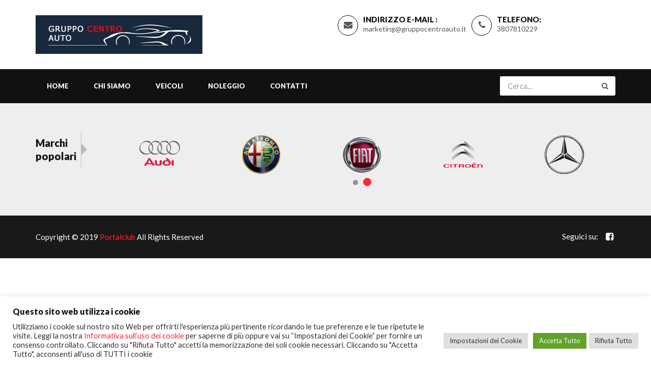

--- FILE ---
content_type: text/html; charset=utf-8
request_url: https://www.google.com/recaptcha/api2/anchor?ar=1&k=6Lfnb74aAAAAAJbtsW31SHjn5l2V22pNt0OIuHvC&co=aHR0cHM6Ly93d3cuZ3J1cHBvY2VudHJvYXV0by5pdDo0NDM.&hl=en&v=PoyoqOPhxBO7pBk68S4YbpHZ&size=invisible&anchor-ms=20000&execute-ms=30000&cb=3ttek7koobtd
body_size: 48676
content:
<!DOCTYPE HTML><html dir="ltr" lang="en"><head><meta http-equiv="Content-Type" content="text/html; charset=UTF-8">
<meta http-equiv="X-UA-Compatible" content="IE=edge">
<title>reCAPTCHA</title>
<style type="text/css">
/* cyrillic-ext */
@font-face {
  font-family: 'Roboto';
  font-style: normal;
  font-weight: 400;
  font-stretch: 100%;
  src: url(//fonts.gstatic.com/s/roboto/v48/KFO7CnqEu92Fr1ME7kSn66aGLdTylUAMa3GUBHMdazTgWw.woff2) format('woff2');
  unicode-range: U+0460-052F, U+1C80-1C8A, U+20B4, U+2DE0-2DFF, U+A640-A69F, U+FE2E-FE2F;
}
/* cyrillic */
@font-face {
  font-family: 'Roboto';
  font-style: normal;
  font-weight: 400;
  font-stretch: 100%;
  src: url(//fonts.gstatic.com/s/roboto/v48/KFO7CnqEu92Fr1ME7kSn66aGLdTylUAMa3iUBHMdazTgWw.woff2) format('woff2');
  unicode-range: U+0301, U+0400-045F, U+0490-0491, U+04B0-04B1, U+2116;
}
/* greek-ext */
@font-face {
  font-family: 'Roboto';
  font-style: normal;
  font-weight: 400;
  font-stretch: 100%;
  src: url(//fonts.gstatic.com/s/roboto/v48/KFO7CnqEu92Fr1ME7kSn66aGLdTylUAMa3CUBHMdazTgWw.woff2) format('woff2');
  unicode-range: U+1F00-1FFF;
}
/* greek */
@font-face {
  font-family: 'Roboto';
  font-style: normal;
  font-weight: 400;
  font-stretch: 100%;
  src: url(//fonts.gstatic.com/s/roboto/v48/KFO7CnqEu92Fr1ME7kSn66aGLdTylUAMa3-UBHMdazTgWw.woff2) format('woff2');
  unicode-range: U+0370-0377, U+037A-037F, U+0384-038A, U+038C, U+038E-03A1, U+03A3-03FF;
}
/* math */
@font-face {
  font-family: 'Roboto';
  font-style: normal;
  font-weight: 400;
  font-stretch: 100%;
  src: url(//fonts.gstatic.com/s/roboto/v48/KFO7CnqEu92Fr1ME7kSn66aGLdTylUAMawCUBHMdazTgWw.woff2) format('woff2');
  unicode-range: U+0302-0303, U+0305, U+0307-0308, U+0310, U+0312, U+0315, U+031A, U+0326-0327, U+032C, U+032F-0330, U+0332-0333, U+0338, U+033A, U+0346, U+034D, U+0391-03A1, U+03A3-03A9, U+03B1-03C9, U+03D1, U+03D5-03D6, U+03F0-03F1, U+03F4-03F5, U+2016-2017, U+2034-2038, U+203C, U+2040, U+2043, U+2047, U+2050, U+2057, U+205F, U+2070-2071, U+2074-208E, U+2090-209C, U+20D0-20DC, U+20E1, U+20E5-20EF, U+2100-2112, U+2114-2115, U+2117-2121, U+2123-214F, U+2190, U+2192, U+2194-21AE, U+21B0-21E5, U+21F1-21F2, U+21F4-2211, U+2213-2214, U+2216-22FF, U+2308-230B, U+2310, U+2319, U+231C-2321, U+2336-237A, U+237C, U+2395, U+239B-23B7, U+23D0, U+23DC-23E1, U+2474-2475, U+25AF, U+25B3, U+25B7, U+25BD, U+25C1, U+25CA, U+25CC, U+25FB, U+266D-266F, U+27C0-27FF, U+2900-2AFF, U+2B0E-2B11, U+2B30-2B4C, U+2BFE, U+3030, U+FF5B, U+FF5D, U+1D400-1D7FF, U+1EE00-1EEFF;
}
/* symbols */
@font-face {
  font-family: 'Roboto';
  font-style: normal;
  font-weight: 400;
  font-stretch: 100%;
  src: url(//fonts.gstatic.com/s/roboto/v48/KFO7CnqEu92Fr1ME7kSn66aGLdTylUAMaxKUBHMdazTgWw.woff2) format('woff2');
  unicode-range: U+0001-000C, U+000E-001F, U+007F-009F, U+20DD-20E0, U+20E2-20E4, U+2150-218F, U+2190, U+2192, U+2194-2199, U+21AF, U+21E6-21F0, U+21F3, U+2218-2219, U+2299, U+22C4-22C6, U+2300-243F, U+2440-244A, U+2460-24FF, U+25A0-27BF, U+2800-28FF, U+2921-2922, U+2981, U+29BF, U+29EB, U+2B00-2BFF, U+4DC0-4DFF, U+FFF9-FFFB, U+10140-1018E, U+10190-1019C, U+101A0, U+101D0-101FD, U+102E0-102FB, U+10E60-10E7E, U+1D2C0-1D2D3, U+1D2E0-1D37F, U+1F000-1F0FF, U+1F100-1F1AD, U+1F1E6-1F1FF, U+1F30D-1F30F, U+1F315, U+1F31C, U+1F31E, U+1F320-1F32C, U+1F336, U+1F378, U+1F37D, U+1F382, U+1F393-1F39F, U+1F3A7-1F3A8, U+1F3AC-1F3AF, U+1F3C2, U+1F3C4-1F3C6, U+1F3CA-1F3CE, U+1F3D4-1F3E0, U+1F3ED, U+1F3F1-1F3F3, U+1F3F5-1F3F7, U+1F408, U+1F415, U+1F41F, U+1F426, U+1F43F, U+1F441-1F442, U+1F444, U+1F446-1F449, U+1F44C-1F44E, U+1F453, U+1F46A, U+1F47D, U+1F4A3, U+1F4B0, U+1F4B3, U+1F4B9, U+1F4BB, U+1F4BF, U+1F4C8-1F4CB, U+1F4D6, U+1F4DA, U+1F4DF, U+1F4E3-1F4E6, U+1F4EA-1F4ED, U+1F4F7, U+1F4F9-1F4FB, U+1F4FD-1F4FE, U+1F503, U+1F507-1F50B, U+1F50D, U+1F512-1F513, U+1F53E-1F54A, U+1F54F-1F5FA, U+1F610, U+1F650-1F67F, U+1F687, U+1F68D, U+1F691, U+1F694, U+1F698, U+1F6AD, U+1F6B2, U+1F6B9-1F6BA, U+1F6BC, U+1F6C6-1F6CF, U+1F6D3-1F6D7, U+1F6E0-1F6EA, U+1F6F0-1F6F3, U+1F6F7-1F6FC, U+1F700-1F7FF, U+1F800-1F80B, U+1F810-1F847, U+1F850-1F859, U+1F860-1F887, U+1F890-1F8AD, U+1F8B0-1F8BB, U+1F8C0-1F8C1, U+1F900-1F90B, U+1F93B, U+1F946, U+1F984, U+1F996, U+1F9E9, U+1FA00-1FA6F, U+1FA70-1FA7C, U+1FA80-1FA89, U+1FA8F-1FAC6, U+1FACE-1FADC, U+1FADF-1FAE9, U+1FAF0-1FAF8, U+1FB00-1FBFF;
}
/* vietnamese */
@font-face {
  font-family: 'Roboto';
  font-style: normal;
  font-weight: 400;
  font-stretch: 100%;
  src: url(//fonts.gstatic.com/s/roboto/v48/KFO7CnqEu92Fr1ME7kSn66aGLdTylUAMa3OUBHMdazTgWw.woff2) format('woff2');
  unicode-range: U+0102-0103, U+0110-0111, U+0128-0129, U+0168-0169, U+01A0-01A1, U+01AF-01B0, U+0300-0301, U+0303-0304, U+0308-0309, U+0323, U+0329, U+1EA0-1EF9, U+20AB;
}
/* latin-ext */
@font-face {
  font-family: 'Roboto';
  font-style: normal;
  font-weight: 400;
  font-stretch: 100%;
  src: url(//fonts.gstatic.com/s/roboto/v48/KFO7CnqEu92Fr1ME7kSn66aGLdTylUAMa3KUBHMdazTgWw.woff2) format('woff2');
  unicode-range: U+0100-02BA, U+02BD-02C5, U+02C7-02CC, U+02CE-02D7, U+02DD-02FF, U+0304, U+0308, U+0329, U+1D00-1DBF, U+1E00-1E9F, U+1EF2-1EFF, U+2020, U+20A0-20AB, U+20AD-20C0, U+2113, U+2C60-2C7F, U+A720-A7FF;
}
/* latin */
@font-face {
  font-family: 'Roboto';
  font-style: normal;
  font-weight: 400;
  font-stretch: 100%;
  src: url(//fonts.gstatic.com/s/roboto/v48/KFO7CnqEu92Fr1ME7kSn66aGLdTylUAMa3yUBHMdazQ.woff2) format('woff2');
  unicode-range: U+0000-00FF, U+0131, U+0152-0153, U+02BB-02BC, U+02C6, U+02DA, U+02DC, U+0304, U+0308, U+0329, U+2000-206F, U+20AC, U+2122, U+2191, U+2193, U+2212, U+2215, U+FEFF, U+FFFD;
}
/* cyrillic-ext */
@font-face {
  font-family: 'Roboto';
  font-style: normal;
  font-weight: 500;
  font-stretch: 100%;
  src: url(//fonts.gstatic.com/s/roboto/v48/KFO7CnqEu92Fr1ME7kSn66aGLdTylUAMa3GUBHMdazTgWw.woff2) format('woff2');
  unicode-range: U+0460-052F, U+1C80-1C8A, U+20B4, U+2DE0-2DFF, U+A640-A69F, U+FE2E-FE2F;
}
/* cyrillic */
@font-face {
  font-family: 'Roboto';
  font-style: normal;
  font-weight: 500;
  font-stretch: 100%;
  src: url(//fonts.gstatic.com/s/roboto/v48/KFO7CnqEu92Fr1ME7kSn66aGLdTylUAMa3iUBHMdazTgWw.woff2) format('woff2');
  unicode-range: U+0301, U+0400-045F, U+0490-0491, U+04B0-04B1, U+2116;
}
/* greek-ext */
@font-face {
  font-family: 'Roboto';
  font-style: normal;
  font-weight: 500;
  font-stretch: 100%;
  src: url(//fonts.gstatic.com/s/roboto/v48/KFO7CnqEu92Fr1ME7kSn66aGLdTylUAMa3CUBHMdazTgWw.woff2) format('woff2');
  unicode-range: U+1F00-1FFF;
}
/* greek */
@font-face {
  font-family: 'Roboto';
  font-style: normal;
  font-weight: 500;
  font-stretch: 100%;
  src: url(//fonts.gstatic.com/s/roboto/v48/KFO7CnqEu92Fr1ME7kSn66aGLdTylUAMa3-UBHMdazTgWw.woff2) format('woff2');
  unicode-range: U+0370-0377, U+037A-037F, U+0384-038A, U+038C, U+038E-03A1, U+03A3-03FF;
}
/* math */
@font-face {
  font-family: 'Roboto';
  font-style: normal;
  font-weight: 500;
  font-stretch: 100%;
  src: url(//fonts.gstatic.com/s/roboto/v48/KFO7CnqEu92Fr1ME7kSn66aGLdTylUAMawCUBHMdazTgWw.woff2) format('woff2');
  unicode-range: U+0302-0303, U+0305, U+0307-0308, U+0310, U+0312, U+0315, U+031A, U+0326-0327, U+032C, U+032F-0330, U+0332-0333, U+0338, U+033A, U+0346, U+034D, U+0391-03A1, U+03A3-03A9, U+03B1-03C9, U+03D1, U+03D5-03D6, U+03F0-03F1, U+03F4-03F5, U+2016-2017, U+2034-2038, U+203C, U+2040, U+2043, U+2047, U+2050, U+2057, U+205F, U+2070-2071, U+2074-208E, U+2090-209C, U+20D0-20DC, U+20E1, U+20E5-20EF, U+2100-2112, U+2114-2115, U+2117-2121, U+2123-214F, U+2190, U+2192, U+2194-21AE, U+21B0-21E5, U+21F1-21F2, U+21F4-2211, U+2213-2214, U+2216-22FF, U+2308-230B, U+2310, U+2319, U+231C-2321, U+2336-237A, U+237C, U+2395, U+239B-23B7, U+23D0, U+23DC-23E1, U+2474-2475, U+25AF, U+25B3, U+25B7, U+25BD, U+25C1, U+25CA, U+25CC, U+25FB, U+266D-266F, U+27C0-27FF, U+2900-2AFF, U+2B0E-2B11, U+2B30-2B4C, U+2BFE, U+3030, U+FF5B, U+FF5D, U+1D400-1D7FF, U+1EE00-1EEFF;
}
/* symbols */
@font-face {
  font-family: 'Roboto';
  font-style: normal;
  font-weight: 500;
  font-stretch: 100%;
  src: url(//fonts.gstatic.com/s/roboto/v48/KFO7CnqEu92Fr1ME7kSn66aGLdTylUAMaxKUBHMdazTgWw.woff2) format('woff2');
  unicode-range: U+0001-000C, U+000E-001F, U+007F-009F, U+20DD-20E0, U+20E2-20E4, U+2150-218F, U+2190, U+2192, U+2194-2199, U+21AF, U+21E6-21F0, U+21F3, U+2218-2219, U+2299, U+22C4-22C6, U+2300-243F, U+2440-244A, U+2460-24FF, U+25A0-27BF, U+2800-28FF, U+2921-2922, U+2981, U+29BF, U+29EB, U+2B00-2BFF, U+4DC0-4DFF, U+FFF9-FFFB, U+10140-1018E, U+10190-1019C, U+101A0, U+101D0-101FD, U+102E0-102FB, U+10E60-10E7E, U+1D2C0-1D2D3, U+1D2E0-1D37F, U+1F000-1F0FF, U+1F100-1F1AD, U+1F1E6-1F1FF, U+1F30D-1F30F, U+1F315, U+1F31C, U+1F31E, U+1F320-1F32C, U+1F336, U+1F378, U+1F37D, U+1F382, U+1F393-1F39F, U+1F3A7-1F3A8, U+1F3AC-1F3AF, U+1F3C2, U+1F3C4-1F3C6, U+1F3CA-1F3CE, U+1F3D4-1F3E0, U+1F3ED, U+1F3F1-1F3F3, U+1F3F5-1F3F7, U+1F408, U+1F415, U+1F41F, U+1F426, U+1F43F, U+1F441-1F442, U+1F444, U+1F446-1F449, U+1F44C-1F44E, U+1F453, U+1F46A, U+1F47D, U+1F4A3, U+1F4B0, U+1F4B3, U+1F4B9, U+1F4BB, U+1F4BF, U+1F4C8-1F4CB, U+1F4D6, U+1F4DA, U+1F4DF, U+1F4E3-1F4E6, U+1F4EA-1F4ED, U+1F4F7, U+1F4F9-1F4FB, U+1F4FD-1F4FE, U+1F503, U+1F507-1F50B, U+1F50D, U+1F512-1F513, U+1F53E-1F54A, U+1F54F-1F5FA, U+1F610, U+1F650-1F67F, U+1F687, U+1F68D, U+1F691, U+1F694, U+1F698, U+1F6AD, U+1F6B2, U+1F6B9-1F6BA, U+1F6BC, U+1F6C6-1F6CF, U+1F6D3-1F6D7, U+1F6E0-1F6EA, U+1F6F0-1F6F3, U+1F6F7-1F6FC, U+1F700-1F7FF, U+1F800-1F80B, U+1F810-1F847, U+1F850-1F859, U+1F860-1F887, U+1F890-1F8AD, U+1F8B0-1F8BB, U+1F8C0-1F8C1, U+1F900-1F90B, U+1F93B, U+1F946, U+1F984, U+1F996, U+1F9E9, U+1FA00-1FA6F, U+1FA70-1FA7C, U+1FA80-1FA89, U+1FA8F-1FAC6, U+1FACE-1FADC, U+1FADF-1FAE9, U+1FAF0-1FAF8, U+1FB00-1FBFF;
}
/* vietnamese */
@font-face {
  font-family: 'Roboto';
  font-style: normal;
  font-weight: 500;
  font-stretch: 100%;
  src: url(//fonts.gstatic.com/s/roboto/v48/KFO7CnqEu92Fr1ME7kSn66aGLdTylUAMa3OUBHMdazTgWw.woff2) format('woff2');
  unicode-range: U+0102-0103, U+0110-0111, U+0128-0129, U+0168-0169, U+01A0-01A1, U+01AF-01B0, U+0300-0301, U+0303-0304, U+0308-0309, U+0323, U+0329, U+1EA0-1EF9, U+20AB;
}
/* latin-ext */
@font-face {
  font-family: 'Roboto';
  font-style: normal;
  font-weight: 500;
  font-stretch: 100%;
  src: url(//fonts.gstatic.com/s/roboto/v48/KFO7CnqEu92Fr1ME7kSn66aGLdTylUAMa3KUBHMdazTgWw.woff2) format('woff2');
  unicode-range: U+0100-02BA, U+02BD-02C5, U+02C7-02CC, U+02CE-02D7, U+02DD-02FF, U+0304, U+0308, U+0329, U+1D00-1DBF, U+1E00-1E9F, U+1EF2-1EFF, U+2020, U+20A0-20AB, U+20AD-20C0, U+2113, U+2C60-2C7F, U+A720-A7FF;
}
/* latin */
@font-face {
  font-family: 'Roboto';
  font-style: normal;
  font-weight: 500;
  font-stretch: 100%;
  src: url(//fonts.gstatic.com/s/roboto/v48/KFO7CnqEu92Fr1ME7kSn66aGLdTylUAMa3yUBHMdazQ.woff2) format('woff2');
  unicode-range: U+0000-00FF, U+0131, U+0152-0153, U+02BB-02BC, U+02C6, U+02DA, U+02DC, U+0304, U+0308, U+0329, U+2000-206F, U+20AC, U+2122, U+2191, U+2193, U+2212, U+2215, U+FEFF, U+FFFD;
}
/* cyrillic-ext */
@font-face {
  font-family: 'Roboto';
  font-style: normal;
  font-weight: 900;
  font-stretch: 100%;
  src: url(//fonts.gstatic.com/s/roboto/v48/KFO7CnqEu92Fr1ME7kSn66aGLdTylUAMa3GUBHMdazTgWw.woff2) format('woff2');
  unicode-range: U+0460-052F, U+1C80-1C8A, U+20B4, U+2DE0-2DFF, U+A640-A69F, U+FE2E-FE2F;
}
/* cyrillic */
@font-face {
  font-family: 'Roboto';
  font-style: normal;
  font-weight: 900;
  font-stretch: 100%;
  src: url(//fonts.gstatic.com/s/roboto/v48/KFO7CnqEu92Fr1ME7kSn66aGLdTylUAMa3iUBHMdazTgWw.woff2) format('woff2');
  unicode-range: U+0301, U+0400-045F, U+0490-0491, U+04B0-04B1, U+2116;
}
/* greek-ext */
@font-face {
  font-family: 'Roboto';
  font-style: normal;
  font-weight: 900;
  font-stretch: 100%;
  src: url(//fonts.gstatic.com/s/roboto/v48/KFO7CnqEu92Fr1ME7kSn66aGLdTylUAMa3CUBHMdazTgWw.woff2) format('woff2');
  unicode-range: U+1F00-1FFF;
}
/* greek */
@font-face {
  font-family: 'Roboto';
  font-style: normal;
  font-weight: 900;
  font-stretch: 100%;
  src: url(//fonts.gstatic.com/s/roboto/v48/KFO7CnqEu92Fr1ME7kSn66aGLdTylUAMa3-UBHMdazTgWw.woff2) format('woff2');
  unicode-range: U+0370-0377, U+037A-037F, U+0384-038A, U+038C, U+038E-03A1, U+03A3-03FF;
}
/* math */
@font-face {
  font-family: 'Roboto';
  font-style: normal;
  font-weight: 900;
  font-stretch: 100%;
  src: url(//fonts.gstatic.com/s/roboto/v48/KFO7CnqEu92Fr1ME7kSn66aGLdTylUAMawCUBHMdazTgWw.woff2) format('woff2');
  unicode-range: U+0302-0303, U+0305, U+0307-0308, U+0310, U+0312, U+0315, U+031A, U+0326-0327, U+032C, U+032F-0330, U+0332-0333, U+0338, U+033A, U+0346, U+034D, U+0391-03A1, U+03A3-03A9, U+03B1-03C9, U+03D1, U+03D5-03D6, U+03F0-03F1, U+03F4-03F5, U+2016-2017, U+2034-2038, U+203C, U+2040, U+2043, U+2047, U+2050, U+2057, U+205F, U+2070-2071, U+2074-208E, U+2090-209C, U+20D0-20DC, U+20E1, U+20E5-20EF, U+2100-2112, U+2114-2115, U+2117-2121, U+2123-214F, U+2190, U+2192, U+2194-21AE, U+21B0-21E5, U+21F1-21F2, U+21F4-2211, U+2213-2214, U+2216-22FF, U+2308-230B, U+2310, U+2319, U+231C-2321, U+2336-237A, U+237C, U+2395, U+239B-23B7, U+23D0, U+23DC-23E1, U+2474-2475, U+25AF, U+25B3, U+25B7, U+25BD, U+25C1, U+25CA, U+25CC, U+25FB, U+266D-266F, U+27C0-27FF, U+2900-2AFF, U+2B0E-2B11, U+2B30-2B4C, U+2BFE, U+3030, U+FF5B, U+FF5D, U+1D400-1D7FF, U+1EE00-1EEFF;
}
/* symbols */
@font-face {
  font-family: 'Roboto';
  font-style: normal;
  font-weight: 900;
  font-stretch: 100%;
  src: url(//fonts.gstatic.com/s/roboto/v48/KFO7CnqEu92Fr1ME7kSn66aGLdTylUAMaxKUBHMdazTgWw.woff2) format('woff2');
  unicode-range: U+0001-000C, U+000E-001F, U+007F-009F, U+20DD-20E0, U+20E2-20E4, U+2150-218F, U+2190, U+2192, U+2194-2199, U+21AF, U+21E6-21F0, U+21F3, U+2218-2219, U+2299, U+22C4-22C6, U+2300-243F, U+2440-244A, U+2460-24FF, U+25A0-27BF, U+2800-28FF, U+2921-2922, U+2981, U+29BF, U+29EB, U+2B00-2BFF, U+4DC0-4DFF, U+FFF9-FFFB, U+10140-1018E, U+10190-1019C, U+101A0, U+101D0-101FD, U+102E0-102FB, U+10E60-10E7E, U+1D2C0-1D2D3, U+1D2E0-1D37F, U+1F000-1F0FF, U+1F100-1F1AD, U+1F1E6-1F1FF, U+1F30D-1F30F, U+1F315, U+1F31C, U+1F31E, U+1F320-1F32C, U+1F336, U+1F378, U+1F37D, U+1F382, U+1F393-1F39F, U+1F3A7-1F3A8, U+1F3AC-1F3AF, U+1F3C2, U+1F3C4-1F3C6, U+1F3CA-1F3CE, U+1F3D4-1F3E0, U+1F3ED, U+1F3F1-1F3F3, U+1F3F5-1F3F7, U+1F408, U+1F415, U+1F41F, U+1F426, U+1F43F, U+1F441-1F442, U+1F444, U+1F446-1F449, U+1F44C-1F44E, U+1F453, U+1F46A, U+1F47D, U+1F4A3, U+1F4B0, U+1F4B3, U+1F4B9, U+1F4BB, U+1F4BF, U+1F4C8-1F4CB, U+1F4D6, U+1F4DA, U+1F4DF, U+1F4E3-1F4E6, U+1F4EA-1F4ED, U+1F4F7, U+1F4F9-1F4FB, U+1F4FD-1F4FE, U+1F503, U+1F507-1F50B, U+1F50D, U+1F512-1F513, U+1F53E-1F54A, U+1F54F-1F5FA, U+1F610, U+1F650-1F67F, U+1F687, U+1F68D, U+1F691, U+1F694, U+1F698, U+1F6AD, U+1F6B2, U+1F6B9-1F6BA, U+1F6BC, U+1F6C6-1F6CF, U+1F6D3-1F6D7, U+1F6E0-1F6EA, U+1F6F0-1F6F3, U+1F6F7-1F6FC, U+1F700-1F7FF, U+1F800-1F80B, U+1F810-1F847, U+1F850-1F859, U+1F860-1F887, U+1F890-1F8AD, U+1F8B0-1F8BB, U+1F8C0-1F8C1, U+1F900-1F90B, U+1F93B, U+1F946, U+1F984, U+1F996, U+1F9E9, U+1FA00-1FA6F, U+1FA70-1FA7C, U+1FA80-1FA89, U+1FA8F-1FAC6, U+1FACE-1FADC, U+1FADF-1FAE9, U+1FAF0-1FAF8, U+1FB00-1FBFF;
}
/* vietnamese */
@font-face {
  font-family: 'Roboto';
  font-style: normal;
  font-weight: 900;
  font-stretch: 100%;
  src: url(//fonts.gstatic.com/s/roboto/v48/KFO7CnqEu92Fr1ME7kSn66aGLdTylUAMa3OUBHMdazTgWw.woff2) format('woff2');
  unicode-range: U+0102-0103, U+0110-0111, U+0128-0129, U+0168-0169, U+01A0-01A1, U+01AF-01B0, U+0300-0301, U+0303-0304, U+0308-0309, U+0323, U+0329, U+1EA0-1EF9, U+20AB;
}
/* latin-ext */
@font-face {
  font-family: 'Roboto';
  font-style: normal;
  font-weight: 900;
  font-stretch: 100%;
  src: url(//fonts.gstatic.com/s/roboto/v48/KFO7CnqEu92Fr1ME7kSn66aGLdTylUAMa3KUBHMdazTgWw.woff2) format('woff2');
  unicode-range: U+0100-02BA, U+02BD-02C5, U+02C7-02CC, U+02CE-02D7, U+02DD-02FF, U+0304, U+0308, U+0329, U+1D00-1DBF, U+1E00-1E9F, U+1EF2-1EFF, U+2020, U+20A0-20AB, U+20AD-20C0, U+2113, U+2C60-2C7F, U+A720-A7FF;
}
/* latin */
@font-face {
  font-family: 'Roboto';
  font-style: normal;
  font-weight: 900;
  font-stretch: 100%;
  src: url(//fonts.gstatic.com/s/roboto/v48/KFO7CnqEu92Fr1ME7kSn66aGLdTylUAMa3yUBHMdazQ.woff2) format('woff2');
  unicode-range: U+0000-00FF, U+0131, U+0152-0153, U+02BB-02BC, U+02C6, U+02DA, U+02DC, U+0304, U+0308, U+0329, U+2000-206F, U+20AC, U+2122, U+2191, U+2193, U+2212, U+2215, U+FEFF, U+FFFD;
}

</style>
<link rel="stylesheet" type="text/css" href="https://www.gstatic.com/recaptcha/releases/PoyoqOPhxBO7pBk68S4YbpHZ/styles__ltr.css">
<script nonce="FKAJAzsZE5av4gnz-PhPPw" type="text/javascript">window['__recaptcha_api'] = 'https://www.google.com/recaptcha/api2/';</script>
<script type="text/javascript" src="https://www.gstatic.com/recaptcha/releases/PoyoqOPhxBO7pBk68S4YbpHZ/recaptcha__en.js" nonce="FKAJAzsZE5av4gnz-PhPPw">
      
    </script></head>
<body><div id="rc-anchor-alert" class="rc-anchor-alert"></div>
<input type="hidden" id="recaptcha-token" value="[base64]">
<script type="text/javascript" nonce="FKAJAzsZE5av4gnz-PhPPw">
      recaptcha.anchor.Main.init("[\x22ainput\x22,[\x22bgdata\x22,\x22\x22,\[base64]/[base64]/[base64]/bmV3IHJbeF0oY1swXSk6RT09Mj9uZXcgclt4XShjWzBdLGNbMV0pOkU9PTM/bmV3IHJbeF0oY1swXSxjWzFdLGNbMl0pOkU9PTQ/[base64]/[base64]/[base64]/[base64]/[base64]/[base64]/[base64]/[base64]\x22,\[base64]\\u003d\\u003d\x22,\x22EBDCohl4cQEGOhFTBRgKwoJCw61Qw4oKNMKoFMOgT3/[base64]/Cv8OKw6wZOyvCj8Oww7HCtA7DssKnB8Obw4nDjcOuw4TDpcKTw67DjgohO0kfEcOvYQ3DpDDCnmcKQlAwaMOCw5XDssK5Y8K+w4kbE8KVJ8KJwqAjwrIlfMKBw6Ukwp7CrH0WQXMWwr/CrXzDgMKQJXjClcK+wqE5wpzCkx/DjRE/[base64]/CsSsGwqJcw64XacOOUiErw7DCscK8FMK1w5VNw6tnbzknfCrDo386GsOmXTXDhsOHasK3SVgwB8OcAMO3w4fDmD3DqMOAwqYlw7ZvPEplw73CsCQPbcOLwr0xwozCkcKUMEsvw4jDliJ9wr/DgSJqL3zCjW/[base64]/[base64]/[base64]/[base64]/DiMKKw6/[base64]/Dv1PDvcOXwpwCw4rCkMO8w4DCmn3Dq8KrwqRHQMOIaHDCiMOjw60kdXNZw649YcOJw53CjlzDo8O6w43CsD3CnsOCXXnDg0zClhLCmxpIPsK/[base64]/w6rDp3jClcKMQXnCnsOBYw0zwrBbw4J6w6dkV8KfbsORHXPCl8OgH8KWVwQLeMOAwowPw65wHcOHNlsZwpXCtWwEOsKfB33Dr2HDlsKow7bClVRjbMK3DsKLHiXDv8OCCx7Ct8OrQUrCvMOJYlHDhsKdPhbCrAzDqg/[base64]/Dr20Nw51sM3PClgMOGUrCqsKdOsOgw6jDoH8Fw506w78cw6HDpD8ewovDv8O+w6JRwqvDtMOaw58OTcOkwqzCvCAxTsKXHsOGOSc/w79aVRnDvcKWeMKOw6E7TsKQV1vDlE7CjcKSwoHCnsKawrlZf8KOUcKjw5PDvMKiw5M9woDDhDjDtsKHwrkrERVFNk0BwqPClcOaTsOMQcOyZi7Dmn/DtMOXw6pWwpMgDMKvCRVgwrrCqMOwait0Zw3DlsKTBlXDsXZjW8ORHcKFcyUiwpfDhcOBwrvDihEYVsOcw7/CjsKew4tIw4guw49hwqfDgMKRe8K/PMO3w6BLwqUYPcOsGiwlwovCsxsaw5bCkx4lwpDDoVbCpXccw4bCoMOiwotqOTHDmcOTwqEba8OoWsK6w4UAOsOBOU4IXkjDjcKedsO1PMKoFQ5aUsOmKcOEQUpWBA3DqcOmw7hERMKDblgPDk4rw6XCocOLfH/DgQvCriHDuQ/[base64]/[base64]/w7rDkV81HV1hf8KccmbDjcKDw6zDtsKee3rClsOUEnvDrMKgKHHDoRY7woPCjV0Ywq7DuRp7PTHDo8OXc2orQgNewqnDhm5OLiwcwpNhE8OEw68pcsKjwqM2woUiQsOrwo/[base64]/CucKlASgPw7nDlBrDjcKsS8KNVMOPOxTDqA1JSsOJRMO3DE3CusOQwpI1HXTCqRkgZcKFwrLCmcKZPcK7MsOiPMOtw6DDvl7CpTHDhMKLdsK7wq4lwofDuTJ1cELDgynCvXZzdVcnwqjCnlrCvsOOGT7DjsKHQcODYcK5b3/[base64]/DhsO7aTxpJ8KrwrLCp8Kxw4dYNsOAw7nChRXDpSTDvAEnw5NFUnZ+w6tAwqg7w7osKcK+dB3Cl8OVVEvDoGXCtQjDlMO+UmIRw6bCnMOSdBzDg8OGbMKIwqc+X8Oyw48aRHdSWS8+w5LCisOVIsO6w6PDm8O9IsOlw7BucMKFAnPDuj/DiWjCgMKbwpHChxdFwq9sP8KnGcKSOMKYJsOHfTbDgsOWwpAhMxDDqQxPw7DCijMnw7ZYREBNw7Amw7ZGw7PCvMK7bMKwCC8Iw7plO8KlwprCq8OqamjCrWATw7Y7w7HDlMOpJV/DpcOJW17Di8KIwrLCrMO7wqPCuMKtbMKXdQbDkcOKFsKdwqUQfTLDtsOFwr4mWsKXwonDmDULYsOCccK/wpnChsKbCj/CgcKfMMKIw63DmCnCpDnDssKNGF8Cw7jDhcONRX4dw6dpw7V7C8OFwrRoD8KOwp7DjhTChAofPsKEw7nDsz5Iw7vCkyplw4MWw7Uzw7B8O1zDiD7ClW/[base64]/Cn15ewrQeQw3Dt8K6H8OywqbCiDsKwrYVNRjCsSjCuCgGPMOnchXDnCHDqnjDlsKmaMO4cFzDtMORBz8tc8KJdEjCnMKHScK7fsOFwq1aSgjDlsKfIsO0CMOGwrLDn8ORw4TDljfDhHkXCsKwPn/DlsO/[base64]/[base64]/[base64]/CucK3CcOBwqXDoCDDiMO8w67DoARmw5kQw6PCncOnwq7CjjFbYTLDr1jDusKwK8KEIzsdBxcoVMKZwogRwpXCvWIDw6dNwphqaWUmw6IIE1jCrDnCg0N7wrcNwqPCoMKbRMOgLwAiw6XCuMKOA18mwoxdwqtyZQHDmcOjw7csGsO3wpnDhhV0F8O/w6/DoGlOw79OC8OwA0XClHLDgMO/[base64]/ClTZnDcODw5zDjMO4wqPCpFrCocOTPhAMTsOIHcKFQABhI8K/ex3DkMKtBFVAw4cBIBZgwqfCmcKVwp3DqMO7HBNvwqAVwq9nw5vDhXACwp4dwqHCu8OURMKKw7rCoXDCosKGPTAjfMKDw7HChmEZYDrChH/Drz5XwpfDn8KsbxLDphMGLcOwwrzDnHPDmsKYwrdvwqUBAlc3YVBqw43CqcKlwpltOF7DjTHDkcOGw6zDvDfDqsOJfgLCkMOqZsKmEMKmw7/CvCDCscOKwp3CvTbDrcOpw6vDjsOqw6VLw5oJasOKSi/CmsKBwrXCp1nCk8OAw4jDlyEkHsOvwqzDkxXCsCDCicKxPlbDpB/Co8OYYm/DnHQbRsKGwqbDriYfcAXCh8Kaw5o1DQsqwqrCiCnDhGIsBGVNw6fCkSsFH1h7OS7Cl35Bwp/Dhw3Cl2/Dm8Ohwr7CnW1nw7RfXMOyw43DvsKTwpLDmllXwq1Qw4zDpMKbH3dYwpHDsMOzwovCryfCjMOHCxNkwr1TQwEJw6XDmBQ6w44Dw5QIeMKKb1YTwqVOJcO2w58lCsKwwr7DlcOUw5cUw7PCqcOnWsKDw5jDncO3IcOqasK0w50wwrvCnCBjOX/CpjMlEzTDhMK/wqHCh8OIwp7CksKewp/Ci3Bww5rDtMKJw7vDlRJNLcOAazUMAzjDrTLDjGXCisKrcMOZXh84IsOqw6twZ8KEFMOBwpBPRsKewr7CssO6w7ssQi1+fHN9wozDgFBZBsKaJw7DksOWWA/ClQ7CmsOtw5ocw7rDjMOWwrQDcMKCw4IHwpDCiGPCpsOEw5YjZ8OfaznDhcOJbwRIwqYXemzDlMKMwqzDkcORwo0dUMK8IQ82w6kpwpZHw4HDgk4uH8Ofw5DDssOGw6bCu8OMw5LDsgE5w7jDkMOUw7R4E8KNwoplw6LDgXjCmsK6wp/Cq2UUw4BDwqDCtAXCjsK+wqpKRMOjwqHDmsOodEXCpxlbwrjClGBeecOqw4kASmXDkMKYfk7CnMO8SsK1G8OLOsKWG2/DpcOPwprCl8Kcw7DCjgJ6w6xKw71Mwp0VaMOqwpM6OCPCqMOefCfCijY4YyxhShbDmsKkw4rCnsOUwpDCshDDtRFtMx/Cl2B/[base64]/[base64]/GlPDoWfDg8KyL2XDusO/[base64]/DoCYsw6E4woDCnGwEwoLClMK9wrTDlU3DtFjDlD7Cs2EUw7/CnGENG8K8XC/DqMOSBsK8w53CoBg1XcKNFkDDtGTCmB0Sw41sw4TChX/DnRTDn2fCgGpdQcOsbMKjKsOsR1LDs8Orw7Nlw6bDk8O7wr/CgMOsw5HCoMO0wqzCusOTw40QY35JTH/[base64]/CpgHCjyBuDyYswoLDqCguw4rDuMOPwo/DsxNkHcKBw6c2w7TCmsKpb8O1DijCrGfDplDCmmQww6FCwr/Dl2BsYcOlXcKlbcK9w45IJWxnGQTDjcODaEgNwo3CuXTCpSnCu8OwXMOJw5g+wrdIwoU/woDCuiPCgR9RVQU+YkbCmlLDmBTDpQNxEcOUwrFHw6bDi3nDkcKZwqHCs8KFYk/CpMOZwrwow7XCkMKjwrBXasKVQsOUwr/CscOvwp9Cw5Ybe8KQwq3CmcO/[base64]/ABQXw6ZJwowpw6QER8KMwrVFwr8OwrjCv8OZTcKiI2xDZWLCjcOWw7cXU8KvwoAsHcKvwr1FWsODGMOjLMOuCMKGw7nDsQ7Do8OOUk1VPMOow55jw7zCgQovGsKuwrkUN0LCiio/[base64]/DkcK/w6fClmLCmkjCrzHCtwfDn8Oowo5+PsK6KMOZBsKhw5dcw4dzwoYGw6hhw4VEwqIVCDlgAMKdwr09w7XCgSocMwADw4/[base64]/DscOUw6fDshRCw5vDh2/DoETClcKFT8K4a8KUw63Dk8OJfcK4w5jCuMKZJcK7w5dpwrtqG8K2N8KMX8O5w4wxeXjCm8Oow63Ds0JMUm3CjMOuccONwodiGMKpw5bDtcKLwrvCtcKZwq3CqhbCvMKpc8KWPMKof8Ozwq5pJMOnwos/w5oSw5UuUVfDvMKSZsOeCxfDtMKCw77CvmwwwqYnA3EMw63DnD7Cv8KAw6odwpZmNFDCicOOScKgeQ0sNsOyw4fDimHDnXDCiMKDecOqw7Rgw5XCuBA3w6UhwpzDv8OidBw5w55WUcKlFsObLjdFwrPDjcOyZjd9wqbCuHYEw7duM8OvwqsSwqcXw6Q/YsKCw5QPw64xJAAiTMOhwpdxwrrCuF81RFDDlStawq/Dj8OBw4gIw57Cm0VCDMOkdsK5CGN3wrV2w7PDpsOgOMOgwrczw4JCU8Kiw50bZT5nMMKoBMK4w4rDj8OCBsOYZmHDvnhRXDgqcGZ5wqnChcKrFsKqGcOKw4TDtD7CmCzCmBx/wo1Xw4TDnXE7ExtPasOacUFAw63CgkfCqsKbw6dPwrDCuMKaw4zCvsKIw54IwrzCh3V6w7zCmsKLw47CvMONw6/DsSQjw5Fvw5bDqMOOwonChnvCscKDwqkAT38FIgfCtXlnZE7CqifDk1dDS8ODw7DDjGzCtwJPPsKBwoUTEcKCAxzCocKKwrgvIMObKijCjcOlwrvDnsO4wpfCkirCpH4BVxN3wqXDrcKgCsOMdgp/cMOiw5QhwoHCqMKVwoPCt8K+wpfDtMK/NnXCuUsPwptCw7XDicKmX0bCugVVw7cMw7rDkMKbw4zCpWFkw5TDlB5+wqZoFgfDrMKxw4DDksOPDgJhbUZ1wrvCnMOkMH/DvTlRwrXClTVawr/DrsO4ZUjCtyvCrGTCoivCosKrEcK0wr5dWcKbWsKow4QeFcO/wrh4B8O5w45Ta1XCjMKmJMKiw5t4wqQcIsKcwqLDicOIwrfCusKiVDd7VFxjwpRLdXHClzgiw5nCnHwMLGbDhMO5JgwgYVLDn8OCw5k0w5fDh2/Dl13DsT/CmMOcUGsJNU8oG28bT8KFw5ZBCyoGTsO+QMO0HsOmw7cfRgoYSzEhwrvDnsOeRHUzBxTDrsKYw6B4w5nCug5yw4kWdDQ/esKMwq5XNsKmH0FnwqTDpcK/woMNwqYlw740H8OGw4bCnMOUE8ObSEQTwozCi8Ozw4/DvmXDmiLDt8KGQ8O8Nmoiw67Co8KOwq4MSn16wp7Dl1fCpsOUX8Knw6NsYgvDmBbDpmVrwq5oATRLw6NPw4fDk8OKBUzCkXvCrcOdSjbChS3DgcOQwqxRwqPDmMOGDD/DgGU0HCTDjsKjwpPDssOQwpFzTsO/acK9w5tgRBw0ZMOVwr4Yw5xNOWsjCBYGf8O0w71FeksqeG3Cu8OMDMK/w5fDshLCvcKdGWTDrjLCklYEeMOFw5lQw7LCh8Kcw58rw6BQw4IIOV5lM0kGHm3CkMKBNcK0fiplLcO+wr5icsK3wqs/TMKWA39AwqVGI8O/wqXCnMKsTC1xwrt1w43CvEjCmsKiwpo9ND7CoMOgw7fCszQ3eMKxwqbCjX7Dh8Klwoo/w6QMZ1DCmMK/w7rDl1LCoMODfcO3Gi5fwojCumIHbnpDw5Bew6nCmMKLwoTDksOnwr/[base64]/ClBwfKsKKw4LCiMKlGi7DiMK4wqEtwoHChcK5FsO1wrvDjMKpwpDDv8KRw5LCpMKUX8O4w4/[base64]/wrRRwq4WElg8G0Ycw7/[base64]/wpHCuU/[base64]/ChVLCoBLCnjVZe8KxwoHCgw0nwoJZw77CrR1QJVQ6ACUnwrjDszTDq8KASyjClcOrajlywpYNwqxuwoFQwq/DgnoSw5rDpjnCgcKxPFvDs3wTwrTDlz4hZgfCh2AqM8O5LEnDg3cNw57CqcKzwpRBQ2DCvWUVBcKAHcOfwqDDuDTDuwPDkcK6AcKwwpTCmMOmw4hgGgLDvsK/TsKxwq5xFsOfwpEawpfCi8OEGMOMw4Ehw50QTcO4dmDCg8OwwrNNw7LDoMKaw7zDncOpNTvDhsKEN1HDpnXDtmDDl8O+w7UAOcO3aH0cdy9mZEkzw4PDonI4wrLCqX/[base64]/DuAXCkMKLCMOsw4DDn28kwo0XwooQwqdMw7Vnw6dmwqYPwoTCqwLClWbClh/DhHhbwpVzYcKdwpwuCmhaEwwSw40ywrQGw7LCokZgMcKxSMOkAMO8w7rDhmlaHcOzwr7CiMKBw4vClMKQw4zDuGJWw4MZDRTCucK5w6gDJcOgR3dJw7YgYcOgwqnDlW0xw6HDvkLDoMOYwqpKST7Cm8KnwoVqGSzDtsONWcOMEcOywoAow4MRdE/DucK0McO2K8OmLWbDgFMuw4DCtsOUCh7DsUjCjCVnw5TCg2sxKsOgGcO/wqHCjH80w4LDgmTDhVXDvmvDilXCuDDDpMKdwogQUsKVfSbDuTbCp8OSXMOySlrDk1vCpHfDk3LCgMKlDS1qwpB5w4/DvsKBw4jDhGbCq8OVw6DCjcOyUy7CvSDDj8O1OcO+X8O8WcK0UMKdw6nDu8O1w51HYGXCjzjCh8OhFcKCwrrCnMKCAlYNbMOjw6poWRgiwqghCjbCpMO1JsK3wqUeb8K9w4Aaw4vDnsK2wrDDkMOPwpTDrcKTDmzCmTotworDtx/CkFnCncOhDMKKw4AtE8KWwpAoVcKew5QuWXYgwotCw6nCiMO/w47CqsOzHU8jDMOxw73CskvClsOEYsKVwqvDt8K9wq7DsAXDsMOow4lifMOfW3sVe8K5cH3DugIjV8OYaMK4wqg1YsOjwpvCjkQ3BkdYw44Rw4jCjsOfwr/Co8OlblxAFMOSwqArwofCkGRmfMKmw4DCtMOnL29bFMK/w7pnwobDlMK5MEDCqWDDnsK5w6Vow77CnMKecMKnYlzDtMO/TxDCi8OEw6zCvcOSw7Aew6vCrcKKV8KlUcKsbGbDpcO1acKVwrYNfh5qw4jDmcKcAHg7OcO5w6EUwpbCj8O+M8OYw4kYw4MdRGBJw4Vxw417NRx/w44wwr7Dg8Kcwo7CpcK+DH7DiHLDjcOvw5EIwr9Uwo4Tw68Vw4JTwrXDv8OfZsKUKcOAd3wBwq7DmcKdwrzChsO/[base64]/CocKPT8K/wqkHwrnCkcKYbRXCpT9eQsKdwo7CjCnClUJ1TVLDoMOIRVXCslTCqMOnBgs3D3/DkUzCjsKeUT3Dm3XDjcOeeMOVw4QUw5zDicO8wrx+w5DDgTBfwrzCniLCpCLDlcO/w60mSgjCmcKaw7PCgTTDscKxI8KAw4sWI8KbElXCnsOXw47DumfCgE9ewrQ8NzMzNRM/wqZBwrnCqGJMBcOjw6R6NcKWwrPCl8OrwpbDmC5swpoAw4MOwqxsbxzDs3MJB8KOwojDgyvDvT1gKG/CmMOlMsOuw4bDhFDCiEpJwoY1wq7CkivDlF3Cn8OVVMOiw4k1LE7DjsOqE8K0McK4YcOxD8OsFcOnwr7Csmd0wpBIYkYNwrZ9wqQEHHssJcK3DcOjwo/[base64]/cGbCtDfCksK5AQ5eZS0ef8KYw4lkwrpmIFTDlEBUw6HCmwxPwqjChhfDr8OweAJHwpcucXoawpJ3ZsKlaMKfw61GUsOTXgbCvVZMHCzDicOiI8KZfnEpbCjDssOXNWDClVbCiWDDqkgBwr3DhcONXsOpwpTDtcO+w63CmmAzw4TCuwrDpSrCnSFNw5Qvw5DDocOAwq/Dm8OceMOkw5jDvcO9wprDg3N8TzXClMOcesKPwoknJGdmw7FvDkHDv8Oaw5TDlsOREFrCuGXCgEDDgMK7woIGUAfDpMOnw4pEw4PDi0gLLsKDw4tJJ0bCtSFIwp/Dp8KYC8KQTMOGwpoxEMOGw4fDhcOCw6BAasKZw6zDjyZ/[base64]/wrwmw4lXw6/Cr8OUEGM5Fmd6F8KHWcOaLsOFR8OmcThhCAxLwocLYsKPY8KTZsOIwpXDgMK3w7ArwqDDoCcyw5kVw4jCk8KDQ8KpOWkHwqvCkzEDfXNiYSk+w4JzdcOow5TDvGfDmVPCoxsoNcOnPsKPw6fCj8KaWQrDlsKod1PDuMO8MMOhDyYUGcOewonDrMKpw6bCo3/Dt8ORKsKHw7zCrcKHSsKqIMKFw4Z7Emscw67CmmLCpMOfW3HDk1rClW8cw5zDthVAJsKZwrDDsmPChTJIw5sbwpfCqhbCsUfCkgXDt8K2F8Kuw79DacKjZU7Dg8KGw6XDi3UPYsOQwq/DjUnCvV9rOMKfYVTDgcKIcxnCnS3DiMKhF8OJwqt7OhrCuyDChz9Lw4zDomLDlsO5w7EVHylUWwxfCwcMLcO/wowMV1PDpMOkw7jDicOLw5HDtmTDg8KAw7LDicKEw7MVQnzDuHA2w4jDkMOTUsOUw7nDqBzCp1gfw5MjwrNGScOfwqfCs8O9ZzVKYBLDoSwWwpXCpsKnw7RUN3nDrmA6w5h/a8OdwprCvEFCw6JsdcOdwo8JwrArTi9hwqMWMDdFUBbCtMOWwoM/[base64]/Tw9IwpXDhHxaPcKZZMOMVMKow7ZURjTCsVlaGGZAw7nCssKzw7BwFMKpL2lkEg4CTcOwfiwoEsOYV8O4FFYAb8Kkw5/CvsOawoPChMKHSUnDqcK/wp7Ct20Gw5IAwpbClRDDin/ClcOvw4rCuUMtdkRqwrhwCBPDu3PCtFNFJHpnPsK3aMK5wqfCuWN8HyDCn8Kmw6jDoTHCvsK7w63CiBZqw4VaZsOqGRp2RsOAcsOww4/ChQ/[base64]/[base64]/CtwbDuQTDpE0nWmLDqcOiwrdzDGHDqVVYKRosw5BNw5PCq0t9NsK8wr9fUMKCOyE9w78KUsK7w5tYwr92NkRQbMOzw6RYUHPCqcK3KMKrwro4XsOAw5gFcGXCkH/[base64]/ClcKYw6fChF4/X8OLwovDhCNEwo7DvhrCuAnDpsKvQsKnPG7CpMOhw4DDgkfDrzcDwpx3wrjDlsKTKsK/WMOxU8Ogwq9Sw597woYzwpITwp/CjlHDkcO/worDlcKjw4HDusOJw5NPBBbDpmVUw50KOcKcwpBhS8Ohci0LwooRwrwpw7vDqSfCnw3DumHCp0kWfV1qC8KKJSPCksOmwqpfKcOUGMOHw7/Cv33CvcO2SsO1w7s5wpglOSsTwpJpwrcXF8OPSMOQDGJjwojDkcOswq7CscKUCcOcw7XCjcO9TsOuWWjDvSfDpUjCj0HDmMOYwovDhMO9w4jClRNgPB8lY8Kkw6vCqQV2w5FOfFTDoTXDpMKgwqLCjR/DjEHCucKXw5rDucKAw4nDriMPecOdZcK5NjfDkA7DgmPDj8OHQWvChT5Jwq8Iw5TDv8K6CnYDwoY6w7bDhVPDhHvCpzLCosOVAAjDtjZtIhp5w4Jcw7DCu8KzYDBQw6A4SVh5fXEnQjPDmsO4wqDCq1/DqUhRbR9cwonDm2XDqxvCo8KXBFXDmMO4YAHCsMKQbxAeDzR9C3RlGWjDlBtswpxOwoIKFsOFf8KRwpXDsRVVIMOSRyHCl8Kawo3CvsObwpfDhMOfw7/DnizDlcKfHMKzwql6w4XCrkrCjWLCuGAAw6EWE8KkNSnDscKNw4AWRcKpPx/CuA8GwqTDoMKfd8KHwrpCPMK4wqRtdsOvw68cN8OaO8O/[base64]/DgfDn1zCsjFFw7zDgTBLDWUZw7ARw4zDlcOKMMKLw7XCmcKUHMK/GcODwosew57CsVQewqJCwrMtMsKWw5TCusOpZQbCpcOkwqYCDMOXwqXDlcKXN8O9w7d9USjCkF4Iw6fDkiHDu8O6ZcOCCUMkw5HDnwxgwohLe8OzEknDtMO6w7szwo7DsMOHasO/wqopN8KROMOTw6IQw518w4bCrsO7wpQqw6rCqMOYwqDDg8KcR8K1w6kJVghnYMKcZWHCiGPCvwrDqcKwJVEywoVcw7sUw5bClBFPw7fClMKfwrQ/PsOJwrDDpDQAwrZeTm3CoGYxw5xrMD9yQifDhwtEJWZkw48Nw4UWw7HDicOTwqvDv3rDrnNuw4nCg3lVcD7DncOWMz4jw7RcaDrCssOlwqLDvGDDisKuwqt/w6TDhsONPsKvw70Ew6PDtMOqQsKRKcKvwpjCsVnCoMOmecKNw7BLwrNAYsOOwoAzw6UTwr3CgxLDijXDqlhhYsKBEsKFNMOKw5cOXVhWJsKwNznCtiBDKcKiwrpoWDEtwqjCqinCrcKMUsOawofDp1fDu8OJw5vCuEkjw7/[base64]/[base64]/CksKUw4FlwpMJw7jCrHkYw69EX1g0w7bCvV13Imkew53Dq1gRbXjDvMO8ehrDr8OcwrU7woxgf8O9TR1GUcOGBwdMw69+wrx2w6HDjsOJwpsSMzhcwo4lLsObwpHChXpvVBsQw4o+IU/Cm8OPwq9FwqwEwq/DvcKJw7gpwox+wpnDqMOcw5rCulDCosKIdi81NlxowoBdwrtsbcOOw6TDiAYFOAjDgMK2wrhcw681VcKwwqFLV3HCgSFzwoAVwrzCtwPDoSsVw63DoUvCnR/[base64]/[base64]/[base64]/asOnwrwgwpg9dFvDh8OFYG1cDcKCwp7CjEVEwqxJV3QfeRPDrkTCv8O/w6jDusOrBlbDocKkw5HCmMKVMSgZFkfCrsOoUlnCryZPwrlTw45yGW3Dm8OLw4FMAltpGsKEwoBKF8O0w6ZyKyxZAi/DhmciBsOgwqdiwqTCmVXCnsOYwrdtRMKMYVhXcA0YwrnDssOiZcKww4rDohF+Y1XCq1kowoBow47Cq2B5Uxhdwo7Cqj8+WH0gKsOMHMO+w7UCw47Dgg7CoGhXw5PDoygBw7PCqjkcG8Ozwrdxw47Do8OqwpvCjMKhNcOywpTDlkIPw4Nww6h+DcK/PMK2wqYbdsOLwopowpw/RsOsw5h+ABzDk8OMwqIJw7k8WMK8cMKLwr/[base64]/[base64]/DjcOXaSo0VcKTw4fCniMbb2xBw4vCiMK2w7YKWRHCnsKtw7rDjMKew7bDmHUGwqhDwrTDoE/CrsOYeVlzCFcDw51ed8KTw79Uei/CsMKWwoHCjXUDD8OxP8Oew7t5w64tNMOMNVzDonMaXcOxwolWwr08H19Mw4RPd0PCkG/[base64]/DiDvCrsKgw7/DqMKuNGFPwrlLw6wbIMKcAcOewrfCoGhpw5XCtDdtw6HChBnCrnt+wrIDeMKMe8KWwpljcy3DtW1FMsKRWmzDmMKQw4xhwqZnw6oswqbDhsKUw4PCs3DDt1NfL8OwQmJMT0DDl3NUwqzCrxnCqcKKPR4nw50TDm18w4HCqcOGIUjCk2RrecOyK8K/[base64]/[base64]/[base64]/[base64]/CqsOawrI+w5EhZTvCg3wHasOUw6zCl0DDmMODM8OeZ8KMw7BSw67Cgl3DmkYFSMK4fsKYEU0hQcKBRcOow4EAKMOJBWXDnMOFwpDDicOPQTrDuUMtFcKJMFnDj8OFw7gDw7JTfTIBZ8KfK8Kvw4TCrsOBw7TCm8O1w5HClF/DsMK/w7kDOz/ClUnCnsKWasOUw4TDq38Cw4XDsCotwprDu1fDoikgQsOLwqArw4Zyw6HCgMObw5TCl3BdOwbDgMO7fmFxJ8Kdw4sLTGfCiMOPw6PCpBMbwrYBXRhAwocYwqPCtMKXwqoOwpfDncOIwrNyw5EFw69DJk/DgTxYFENrw50nV1FxHcK0wrvCpTd3cH0cwq3DnMKYGA8zBUsJwq7DhsKiw6nCqsO/wr0Lw7LDicOMwpRNJMKww57DvcKrwrLCpXhGw6zDi8KtfsOnM8K6w5vCpcOeccK2QzEHdiLDrwFxw5Uqwp7CnVTDpzXClMOiw5rDoB7DrMOcWljDpxRFwowYO8OTP0nDpV3DtnNiMcOdIGnChgBow5/Cqwciw57CrxTCpVZuwpkFcx8XwpQawr9fXS7DtVpee8Obwo02wrHDp8K3GcO9fMKXw5fDlMOERG1pw7rDqMK1w45vw6/Cqk3Cj8Oqw7UUwotKw7/Di8OPw68achzCqgACwqcFw5zDnMO2wphJFVlEw5dvw5/[base64]/NcKjw7DDssKewq/[base64]/DpFZVJ8Ktw7DCmcOEwoLDs8KfdsOTw5LDsC/[base64]/Ds8KtTVJRw7/DscO/w6TCgiDCssK4TcOOwoNGwrwxRh1aRcKbw6HDsMOiwp3CjsKMPcOebgzCtzlYwqfCl8OFNcKowrJFwoRWD8O8w5JmZnPCv8OwwpwbR8KXVRzCvsOUWwQHajw/SGXDvk1zPlrDmcKkDWlXb8OQUsKRw77Cu2TDhcOOw6sqw5vCvwjCv8KBFHTCgcOiaMKOE1XDonvDlW1Mwr90w7Jjwo/CmEjDvcO7Qz7CrcK0Fl3Dn3TDmGEbworCnwY+woINw5nCkVx0wqEgd8KzJcKmwp/DjhkYw7jCqsOpVcOUwrguw5MWwoDCgCUhN2nCpTHClcKHw5jDkm/DjF9rcTw+T8Owwoldw57DgMKdwovDl2/CiTFQwpsDccKRwrvDocKNwp3CphcNw4F8c8Ktw7TDhMOrKiNjwp4tAsOUVMKDwqg4NDbDtnozw4TChsOZTHYNe2jCk8KMKcOOwojDkcKJCMKfw4QiEMOpehTDplrDsMKNTcOow53Cp8KuwrlAeQoDw45BdTHDrMO0w5VkOQnDjxnCtMK7wrxlWgYEw6nDpiQOwr9jPi/DqcKWw53Ckk8Sw5M4wo/Dv2vDiS89w4zDhQ/CmsKDw5IaYMKIwo/DvDnCtjDDgcKMwoQKaBhAw6krw7QbbcO4WsO1wr7CjFnDk0PCrcOcFwpRXcKXwobCnMKkwpbCtMKnBBg6Sl3DkyHDisOkHUgNYsKnXMO+w5/DncKKM8Kfw4pXWsKUwoVrBMOMw6XDqyt6wpXDksKMUcKuwqRow5Njw5fCsMOnccK/wrQcw6vCo8OeJnvDrm8vwobDkcOXGRHCsgbDu8KlfsONfwzDnMKbNMOXKjRNwqU2EMKPTVUDw5sPfzAawo46wp5VF8KuBcOUwoJmb0LDq3jCgh4/wpLDtMKrwqVibMKTw5nDiDvDqyfColdZCMKJw7LCuz/Ck8OvJ8KrF8Ouw6oxwoh+ISZxPEjDpsOXECvDn8OYwpTCgcO1GBswRcKfw4cawoTClnNbQiVlwqdww68sI210W8O5w7VBQ3vDiGzCriU9wq/CgsOxw4c1w4nDnUhqwoDCpcOnSsOYHiUdY081w5TDhgjCmFlpUzbDk8K4SsKMw54Cw4V/F8KWwrrDnBzDrEwlw4o8L8OAB8KKwp/Cqg1pw7omdTbCgsK3w7zDgh7DtsKtw78Kw48sTwrCkVsga3jCi33CoMKWM8OQKMK4w4LCisO/w55YLcOewrp0WVDCosKGYxLChBVBNEzDpsO9w5TDjMOxwplmwrjCksK+w6B4w4dsw60Dw7PCuD9Xw48xwpApw5YtZ8K+bsK5NcKNw4olRMK/[base64]/CkcOhQ8OmJCLDrcKnwrF+cAvCjsKkZGJlwpold8OYwqcLw4/Ci1vChgTCgkbDucOPO8KewpXDvnzCjMKjwpnDoW9WL8K1N8Klw7/Dv0XCqcKqZ8KXw7nDnsKiLnUbwpDCllfDlxXDvEB6RsODWV5fHcKuw7zCi8KnX0bCih7DtiHCqsO6w59/wpUaX8O6w6/DvsO7wqA9wpxDHMOUJGhcwqojWG3Dr8OwTMOIw7fClVAIIyDDqCHDr8KIw7TDpcOKwqPDlHguw5LDoUHCi8ONw54Tw7vCtztbCcKkPMKjw7bDvMOmIQvCl3JXw5HCnsOnwqhDw6DDtXfDksKMRCoVNxwObwY/[base64]/[base64]/DvRNeDcOYGhTDicKCPDrDo8OJBsKdwqdJwrrDthfDnE3Cty/ClTvCv3HDssK+Hg8Jw7VYw4UqNcKwUsKiOC1UFQ/ChRnCkg/CimXCv27DmMK2w4J0wofChsOuN17DvW/CtcOALTLCpRrDtcKxw7wTPcK3JWIpw7fCn2HDkTLDo8KlWMO+wprCoT4ZY2bCljTDnlXCsSgSWBjCmsKswqMZw4vDrsKTdR/CmRUFL2bDrsKqwoDDpG7DpcOGWyvDkcORJFBjw48Iw77DvcKNYW7Ch8OFDDE5ccKlEw3Ds1/[base64]/SQtVHk7Dpzlzw6TDv8OyC2TDp8K1GFdLH8KBwqLDiMKqw4DDmzLCjcOCcw/CjcKow5owwovCnRDCuMOmAcOgw4QaCmoUwqHChwoMQxDDkyV/Yg5Mw5EEw67Cg8Oew6oNTws+ORQjwpDDnB/CqWU1M8KSDy7CmMO0bgrDvC/DrsKEW0R5f8KOwoDDjEIpw4vCl8OdJsOSw6fCq8K+w4RGw73DnMKrQzfCt19Rwq7CoMOrw6AEOyzCksOUZMKRw5ZGIMOswrrDtMOow4DCqMKeRcO/wobDlcKhawMcUT1LOTMXwqI/VTBhGS4uP8OjA8OuQynClMOvJGclw57DnELCjcKLKMKeP8OZwq7DqlU3cD1pw69JGsKLw5AMHMOVw4TDkkvCuBs1w67DiEB0w6h0Ajtdw6zCi8OmbDvDucK5SsO7S8KvLsOyw7PCuSfDp8KlX8K9GXrCtH/CssOKw4XDtBc3VMKPwrRQM2xBXWzCtkgddcKgwqZ2wqEBfWDCo3rCmUoKwpJHw7PDosORwqbDg8O8fSpzwoVEWsOebwsKCw/DlX9dY1VbwposOmJlZhNlQVoVDCEQwqg+VELDsMOrbsOpw6TDtwLDnMOrQMO1UHF0wr7DrMKCTjFfwr08T8Knw67CpyPDjsKTMSTCscKXw6LDgsOmw4QYwrTDmcOFT0RNw4TCiUzCugXCvkEFTH4/XwY5worCtcK2wr8Mw43DsMOkbQnCvsOMSknDqFvDvCrCoCgWw5tpw5zDrQUww5/[base64]/DqFgsw5BfcsO6w65qw6DDkQduU8OlwrPDpMOkLMOOeBVWel8bVwzCqMO7TMOZJcOvw7EBYMOoQ8OfPsKfH8Kvw5PCuSvDrxVwYCjCqcKWFRLDiMOlwp3CoMOIWg7DusOULx5AZgzDhXpaw7XCqMKMQcKDesOqw6DDpzDCj21ew6/DvMK3JRbDm3cgHz7CqEVJIBhIW1TCgjVKwrgsw5oBTzYDwrZgYcOvScKgL8KJwpTClcK3w7zChiTCq21Kw613wq8EFAHDh1TCm1JyTMOSw75xfXHCqcKOYcKIDcOUHcKvFsO7w4HDpG7Cs0rDmVF0BcKIRMOaEcOUw6ZsYTtSw7JDQTdXTcORazE1AMKYe00tw5/Cmh8uPxRrKMOiw4YaYnLDvcOtEMKDw6vDq0wINMO/w4oTLsKmEgVHw4YSbzPCn8OdU8Olw7bDpkjDvR4/wrkueMKJwpnDmGsEbMOTwrtJCMOOwrdhw6jCisKYECbCgcO/WUHDsyQmw4g3aMK9c8O8UcKBw5ApwpbCmSRSw6MWw6Udw74LwodYHsKSEVlwwo9Hwr8QIQDCj8OPw5jChwslw4ZPZsKqw6nDhMOwVA1SwqvCoXrCsH/Dp8KXQkMJw6zCpjMtw4bCmBUJH0zDssOowrUVwo7DkMO3wrEPwrU3WMO8w4nCklHCusO8wrvCo8O3wqJow4MRWTDDnxY7wrNhw5RlHAfCnh4iAMO7ejU1VT3DiMKLwr3Cn1LCtMOQw6ZBMMKwZsKIwpcTw5XDrsOabcOYw7kwwpArw5ZUL2LDnjpswqgiw6kHwq/DvsOuBcOywr/Dq2klw5RmH8O0ZBHDhiNMw58\\u003d\x22],null,[\x22conf\x22,null,\x226Lfnb74aAAAAAJbtsW31SHjn5l2V22pNt0OIuHvC\x22,0,null,null,null,1,[21,125,63,73,95,87,41,43,42,83,102,105,109,121],[1017145,130],0,null,null,null,null,0,null,0,null,700,1,null,0,\[base64]/76lBhnEnQkZiJDzAxnryhAZr/MRGQ\\u003d\\u003d\x22,0,0,null,null,1,null,0,0,null,null,null,0],\x22https://www.gruppocentroauto.it:443\x22,null,[3,1,1],null,null,null,1,3600,[\x22https://www.google.com/intl/en/policies/privacy/\x22,\x22https://www.google.com/intl/en/policies/terms/\x22],\x22ZG0Zy7l9Et7cvD6D8yk1iAT/M+6DK0TpKeEUAwYlLQk\\u003d\x22,1,0,null,1,1769103265349,0,0,[220,152,143],null,[20,160,44],\x22RC--h9PttPTYiUlHA\x22,null,null,null,null,null,\x220dAFcWeA6fvAGetfuvA59tDATeGD_7nNsdzhmp9UbKYlAs1LLT9bRkd7gVADYokXy8nTOivHer9YzFef5Y0AOmnFEHhxkxDHS3Rg\x22,1769186065418]");
    </script></body></html>

--- FILE ---
content_type: text/css
request_url: https://www.gruppocentroauto.it/wp-content/themes/carforyou/style.css?ver=6.4.7
body_size: 1644
content:
/*
Theme Name:CarForYou
Description:Premium WordPress Theme Developed by webmasterdriver.
Author: webmasterdriver
Theme URI: http://themes.webmasterdriver.net/carforyouwp/
Version:2.4
Author URI: https://themeforest.net/user/webmasterdriver
License:GNU General Public License v2 or later
License URI:http://www.gnu.org/licenses/gpl-2.0.html
Description:this theme create on 2017 for WordPress.
Tags: one-column, two-columns, right-sidebar, left-sidebar, custom-background, custom-colors, custom-header, custom-menu, editor-style, featured-images, flexible-header, full-width-template, microformats, post-formats, rtl-language-support, sticky-post, theme-options, threaded-comments, translation-ready
Text Domain: carforyou This theme, like WordPress, is licensed under the GPL.
Use it to make something cool, have fun, and share what you've learned with others.
*/

/*===========================
 =  Table of CSS
 
	1.General CSS
	2. Financing Calculatoe
	3. WordPress Default Theme 
		                                                  
===========================*/

/*-----------------------------*/
/* 1.General css
/*-----------------------------*/

iframe.mfp-iframe {
	height: 460px;
	width: 100%;
}
.page-template-coming-soon footer, .page-template-coming-soon .brand-section, .page-template-coming-soon header {
	display: none;
}
.page-template-coming-soon header.navbar-fixed-top, .coming-soon-footer {
	display:block !important;
}
.page-template-coming-soon.admin-bar header.navbar-fixed-top {
	top: 30px;
}
#add_model_compare {
  background: #ffffff none repeat scroll 0 0;
  box-shadow: 0 0 21px rgba(0, 0, 0, 0.6);
  display: none;
  min-width: 244px;
  position: fixed;
  padding-bottom:8px;
  right: 0;
  top: 38%;
  z-index: 1;
}
.compare-close {
	float: right;
	font-size: 25px;
	text-align: right;
}
#add_model_compare h2 {
	background: #fa2837 none repeat scroll 0 0;
	color: #fff;
	font-size: 16px;
	line-height: 35px;
	padding: 3px 15px;
	text-align: center;
}
#add_model_compare ul {
	padding:0px;
	margin:0px;
	overflow:hidden;
}
#add_model_compare ul li {
	display: block;
	float: left;
	list-style: outside none none;
}
#add_model_compare ul li.vs_model {
	position:relative;
}
#add_model_compare ul li.vs_model::after {
	background: #58595b none repeat scroll 0 0;
	border-radius: 50%;
	color: #fff;
	content: "Vs";
	font-size: 8.77px;
	height: 17px;
	line-height: 17px;
	position: absolute;
	right: -8px;
	text-align: center;
	top: 40%;
	width: 17px;
}
#add_model_compare ul li a {
	background: #ffffff none repeat scroll 0 0;
	border: 1px solid #cccccc;
	border-radius: 0;
	float: left;
	height: 75px;
	list-style: outside none none;
	margin: 0 10px;
	padding: 10px;
	text-align: center;
	width: 74px;
}
#add_model_compare ul li img {
	height:100%;
	display:inline-block;
	vertical-align:middle;
}
.compare_now_btn {
  background: #222222 none repeat scroll 0 0;
  color: #ffffff;
  cursor: pointer;
  float: right;
  font-size: 14px;
  line-height: 33px;
  margin: 3px;
  padding: 0 18px;
  text-align: center;
  text-decoration: none;
}
.compare_now_btn:hover {
	background:#fa2837;
	color:#fff;	
}
#compare_model_btn.active .compare_close {
	background: #fff url(../images/compare_close.jpg) no-repeat center;
	border: 2px solid #625c59;
	color: #000;
	display: block;
	font-size: 15px;
	height: 15px;
	position: absolute;
	right: -108px;
	top: -132px;
	width: 19px;
	z-index: 22;
}
.compare-close > a, .compare-close > a:hover {
  color: #ffffff;
  cursor: pointer;
}


/*-----------------------------*/
/* 2. Financing Calculatoe
/*-----------------------------*/
.payment_result {
	background: #222222 none repeat scroll 0 0;
	border-radius: 3px;
	color: #ffffff;
	opacity: 0;
	height:0;
	transform: scale(0.2) translateY(-100px);
	transition: all 0.3s linear 0s;
}
.payment_result.active {
	height: auto;
	opacity: 1;
	transform: scale(1) translateY(0px);
	transition: all 0.3s linear 0s;
	padding: 15px 10px;
}
.payment_result.active {
}
.payment_result > p {
	font-size: 14px;
	margin-bottom: 5px;
	line-height:20px;
}
.comment-respond {
	margin-top: 60px;
}
#comment {
	background: #eeeeee none repeat scroll 0 0;
	border: 0 none;
	border-radius: 3px;
	box-shadow: none;
	color: #888888;
	font-size: 15px;
	line-height: 30px;
	padding: 0 15px;
	width:100%;
}
.comment-form-comment > label {
	display: none;
}
.comment-reply-title {
	font-size: 18px;
}
.hiddens{ display:none;}
.inner_pages_content {overflow: hidden;}

input[type="submit"] {
	border: medium none;
	background:#fa2837;
	border-radius: 3px;
	color: #ffffff;
	font-size: 16px;
	font-weight: 800;
	line-height: 30px;
	margin: auto;
	padding: 7px 36px;
	transition: all 0.3s linear 0s;
}
ul.page-numbers {
	clear: both;
}
/*-----------------------------*/

/* 3. WordPress Default Theme Css

/*-----------------------------*/

.wp-caption {
	background: #fff;
	border: 1px solid #f0f0f0;
	max-width: 96%; /* Image does not overflow the content area */
	padding: 5px 3px 10px;
	text-align: center;
}
.wp-caption.alignnone {
	margin: 5px 20px 20px 0;
}
.wp-caption.alignleft {
	margin: 5px 20px 20px 0;
}
.wp-caption.alignright {
	margin: 5px 0 20px 20px;
}
.wp-caption img {
	border: 0 none;
	height: auto;
	margin: 0;
	max-width: 98.5%;
	padding: 0;
	width: auto;
}
.wp-caption p.wp-caption-text {
	font-size: 11px;
	line-height: 17px;
	margin: 0;
	padding: 0 4px 5px;
}
.alignleft {
	float: left;
	margin: 5px 20px 20px 0;
}
.alignright {
	float: right;
	margin: 5px 0 20px 20px;
}
.aligncenter, div.aligncenter {
	display: block;
	margin: 5px auto;
}
.screen-reader-text {
	display: none;
}
.fw-wrap-search-form {
	display:none;
}
.wp-caption-text {
	-webkit-box-sizing: border-box;
	-moz-box-sizing:    border-box;
	box-sizing:         border-box;
	font-size: 12px;
	font-style: italic;
	line-height: 1.5;
	margin: 9px 0;
}
.sticky .entry-date {
	display: none;
}
.gallery-caption {
	background-color: rgba(0, 0, 0, 0.7);
	-webkit-box-sizing: border-box;
	-moz-box-sizing:    border-box;
	box-sizing:         border-box;
	color: #fff;
	font-size: 12px;
	line-height: 1.5;
	margin: 0;
	max-height: 50%;
	opacity: 0;
	padding: 6px 8px;
	position: absolute;
	bottom: 0;
	left: 0;
	text-align: left;
	width: 100%;
}
.gallery-caption:before {
	content: "";
	height: 100%;
	min-height: 49px;
	position: absolute;
	top: 0;
	left: 0;
	width: 100%;
}
.bypostauthor > article .fn:before {
	margin: 0 2px 0 -2px;
	position: relative;
	top: -1px;
}
.bypostauthor > article .fn:before,  .comment-edit-link:before,  .comment-reply-link:before,  .comment-reply-login:before,  .comment-reply-title small a:before,  .contributor-posts-link:before,  .menu-toggle:before,  .search-toggle:before,  .slider-direction-nav a:before,  .widget_twentyfourteen_ephemera .widget-title:before {
	-webkit-font-smoothing: antialiased;
	display: inline-block;
	font: normal 16px/1 Genericons;
	text-decoration: inherit;
	vertical-align: text-bottom;
}
#add_model_compare ul li:last-child.vs_model::after {
	content:none;
}

--- FILE ---
content_type: text/css
request_url: https://www.gruppocentroauto.it/wp-content/themes/CarForYou-Portalclub/style.css?ver=1.0
body_size: -147
content:
/* 
 Theme Name:   CarForYou Portalclub
 Theme URI:    https://www.portalclub.es
 Description:  Portalclub.es
 Author:       Portal Club
 Author URI:   https://www.portalclub.es
 Template:     carforyou
 Version:      1.0

 /* == Add your own styles below this line ==
--------------------------------------------*/

.featured-price-orig{
	font-size:12px; 
	text-decoration:line-through;
}

.pcd-price-orig{
	font-size: 18px;
    text-decoration: line-through;
    color: white;
}
.ivaDeducibile{
	clear: left;
    display: block;
    font-size: x-small;
    line-height: 0px;
    font-weight: 400;
}

--- FILE ---
content_type: text/css
request_url: https://www.gruppocentroauto.it/wp-content/themes/CarForYou-Portalclub/style.css?ver=6.4.7
body_size: -77
content:
/* 
 Theme Name:   CarForYou Portalclub
 Theme URI:    https://www.portalclub.es
 Description:  Portalclub.es
 Author:       Portal Club
 Author URI:   https://www.portalclub.es
 Template:     carforyou
 Version:      1.0

 /* == Add your own styles below this line ==
--------------------------------------------*/

.featured-price-orig{
	font-size:12px; 
	text-decoration:line-through;
}

.pcd-price-orig{
	font-size: 18px;
    text-decoration: line-through;
    color: white;
}
.ivaDeducibile{
	clear: left;
    display: block;
    font-size: x-small;
    line-height: 0px;
    font-weight: 400;
}

--- FILE ---
content_type: text/css
request_url: https://www.gruppocentroauto.it/wp-content/themes/carforyou/assets/css/carforyou-style.css?ver=4.2.0
body_size: 21568
content:
@charset "utf-8";



/*

Theme Name: CarForYou - Responsive Car Dealer WordPress Theme.

Author: WMD Team

Version:2.4

*/



/*===========================

 =  Table of CSS

 

	1.1. Typography

		1.2. Button

		1.3. dark-overlay

		1.4. Space margins and padding

		1.5. Form

		1.6. Table

		1.7. Section-background-color & sectino-heading

		1.8 Tabs 

		1.9. parallex-background

		1.10. Modal

	

	2. Header

		2.1 Navigation & Dropdown Menu

	

	3. Home-Page

		3.1. Banner

		3.2. Filter-Form

		3.3. About-Us-Section

		3.4. Recently-Listed-Cars

		3.5. Fun-Facts

		3.6. Featured-Cars

		3.7. Trending-Cars

		3.8 Testimonial-Section

		3.9. Blog-Section

		3.10. Popular-Brands

		3.11. Login / Register / Forgot password

		3.12. Footer

		

	4. Home-Page-2

		4.1. Header

		4.2. Banner

		4.13. Filter-Form

		4.4. About-us

		4.5. Fan-Facts

		4.6. Our-Services

		4.7. Testimonial

		4.8. Help

	

	5. Inner-Page-Heading-Section

	6. Breadcrumb

	7. Listing-Page

	8. Listing-grid-Style

	9. Listing-Detail

	10. Contact-Us-Page

	11. FAQ-Page

	

	12. About-Us-Page

		12.1. Why-Choose-Us-Section

		12.2. Meet-the-Team-Section

	

	13. 404-Page

	14. Our-Services-Page

	

	15. Our-Blog-Page

		15.1. Aritcle

		15.2. Comment-List

		15.3. Page-Pagination

		15.4. Side-Bar-Widgets

		15.5. Popular-Posts

		15.6. Blog-Categories

		15.7. Blog-Tag

	

	16. Profile-page

		16.1. Post-a-vehicle

		16.2. my-vehicles

	

	17. Dealer-profile

	18. Dealers-list

	19. Compare-Page

	20. Coming-Soon-Page

	21. Responsive CSS

		                                                  

===========================*/







/*====================

	1. General code

==========================*/



body {

	font-family: 'Lato', sans-serif;

	margin:0px;

	padding:0px !important;

	overflow-x:hidden;

	color:#555555;

}





/*----------------------

	1.1. Typography

------------------------------*/



h1, h2, h3, h4, h5, h6 {

	color:#111111;

	font-weight:900;

	margin:0 auto 15px;

}

h1 {

	font-size: 50px;

}

h2 {

	font-size: 40px;

}

h3 {

	font-size: 28px;

}

h4 {

	font-size:22px;

}

h5 {

	font-size: 20px;

	line-height:32px;

}

h6 {

	font-size: 18px;

}

h1 span, h2 span, h3 span, h4 span, h5 span, h6 span {

	font-weight:300	

}

p {

	font-size:16px;

	line-height:26px;

	font-weight:400;

	margin-bottom:15px;

}

a {

	transition-duration:0.5s;

	 -moz-transition-duration:0.5s;

	  -o-transition-duration:0.5s;

	   -webkit-transition-duration:0.5s;

	    -ms-transition-duration:0.5s;

	text-decoration:none;

}

a:hover, a:focus {

	text-decoration:none;

	outline:none;

}

ul, ol {

	margin:0 auto 20px;

}

ul li, ol li {

  font-size: 16px;

  line-height: 26px;

  margin: 0 auto 10px;

}

ul li i, ol li i {

	margin:0 12px 0 0;

}

ul.list_style_none, ol.list_style_none {

	list-style:none;

}

ul.list-with-icon {

	padding-left:10px;

	margin-bottom:30px;

}

ul.list-with-icon li {

  line-height: 20px;

  margin-bottom: 15px;

  padding-left: 23px;

  position: relative;

  list-style:none;

}

ul.list-with-icon li i {

  left: 0;

  position: absolute;

  top: 4px;

}



blockquote {

	background:#f5f5f5 ;	

}

.white-text, 

.white-text h1, 

.white-text h2, 

.white-text h3, 

.white-text h4, 

.white-text h5, 

.white-text h6, 

.white-text p {

	color:#fff;	

}

.uppercase {

	text-transform:uppercase;

}

.underline {

	text-decoration:underline;

}

.divider {

  border-bottom: 1px solid #dcd9d9;

  clear: both;

  margin: 40px auto;

}



/*-----------------

	1.2. Button

-------------------------*/



.btn {

  border: medium none;

  border-radius: 3px;

  color: #ffffff;

  font-size: 16px;

  font-weight: 800;

  line-height: 30px;

  margin: auto;

  padding: 7px 36px;

  transition: all 0.3s linear 0s;

   -moz-transition: all 0.3s linear 0s;

    -o-transition: all 0.3s linear 0s;

     -webkit-transition: all 0.3s linear 0s;

      -ms-transition: all 0.3s linear 0s;

}

.btn .fa {

  font-size: 16px;

  margin-left: 0px;

  vertical-align: middle;

}

.btn.btn-lg {

	font-size: 28px;

	line-height: 35px;

	padding: 25px 83px;

}

.btn.btn-lg:hover {

	background:#c51514

}

.btn:hover, .btn:focus {

	color: #ffffff;

	outline:none;

}

.btn-link {

  font-weight: 800;

}

.btn.outline {

	background:none;

	border-style:solid;

	border-width:1px;	

}

.btn.outline:hover, .btn.outline:focus {

	color:#fff;

}

.btn.btn-xs {

	font-size:12px;

	padding:0px 25px;	

	margin:5px;

}

.btn.btn-xs .fa {

	margin:0 5px;

	font-size:14px;

}



.angle_arrow {

  background: #fff none repeat scroll 0 0;

  border-radius: 50%;

  display: inline-block;

  height: 22px;

  line-height: 20px;

  margin-left: 4px;

  text-align: center;

  vertical-align: text-top;

  width: 22px;

}

.btn .angle_arrow .fa {

  display: block;

  font-size: 18px;

  line-height: 22px;

  margin: 0;

  vertical-align: middle;

}

.btn.outline.active-btn {

	border-color:#089901;

	color:#089901;

}

.btn.outline.active-btn:hover {

	background:#089901;

	color:#fff;

}



a, 

.btn-link, 

.car-title-m h6 a:hover, 

.featured-car-content > h6 a:hover, 

.footer-top ul li a:hover, 

.get-intouch a:hover, 

.blog-content h5 a:hover, 

.blog-info-box li a:hover, 

.control-label span, 

.angle_arrow i, 

.contact_detail li a:hover, 

.team_more_info p a:hover, 

.error_text_m h2, 

.search_btn, 

.popular_post_title a:hover,

.categories_list ul li a:hover,

.categories_list ul li a:hover:after, 

.article_meta ul li a:hover, 

.articale_header h2 a:hover, 

.btn.outline, 

.share_article ul li, 

.contact-info a:hover, 

.social-follow a:hover, 

.radio input[type=radio]:checked + label:before, 

.checkbox input[type=checkbox]:checked + label:before, 

.product-listing-content h5 a:hover, 

.pricing_info .price, 

.text-primary, 

.footer_widget ul li a:hover, 

.header_search button:hover, 

.header_widgets a:hover, 

.navbar-default .navbar-nav > li.active a, 

.navbar-default .navbar-nav > li:focus a, 

.navbar-default .navbar-nav > li:hover a,  

.navbar-default .navbar-nav > .active > a:hover, 

.navbar-default .navbar-nav > .open > a, 

.navbar-default .navbar-nav > .open > a:focus, 

.navbar-default .navbar-nav > .open > a:hover,

.my_vehicles_list ul.vehicle_listing li a:hover, 

.dealer_contact_info a:hover, 

.widget_heading i, 

.dealers_listing .dealer_info h5 a:hover, 

.main_features ul li p, 

.listing_detail_head .price_info p, 

.listing_other_info button:hover, 

.compare_info table td i, .compare_info table th i,  

#accessories i, 

.price, 

.inventory_info_list ul li i, 

.services_info h4 a:hover, 

.about_info .icon_box, 

.header_style2 .navbar-nav > li > .dropdown-menu a:hover, 

.header_style2 .navbar-default .navbar-nav li:hover .dropdown-menu li a:hover, 

.header_style2 .dropdown-menu > .active > a, 

.header_style2 .dropdown-menu > .active > a:focus, 

.header_style2 .dropdown-menu > .active > a:hover, 

.header_style2 .dropdown-menu > li > a:focus, 

.header_style2 .dropdown-menu > li > a:hover {

	color:#fa2837;

	fill: #fa2837;

}



a:hover, a:focus, .btn-link:hover {

	color:#ff0012;

	fill: #ff0012;

}



.btn, 

.nav-tabs > li.active > a, 

.nav-tabs > li.active > a:focus, 

.nav-tabs > li.active > a:hover, 

.recent-tab .nav.nav-tabs li.active a, 

.fun-facts-m .vc_column-inner, .featured-icon, 

.owl-pagination .owl-page.active,

.owl-dots .owl-dot.active,

#testimonial-slider .owl-pagination .owl-page.active, 

.social-follow.footer-social a:hover, 

.back-top a, 

.team_more_info ul li a:hover, 

.tag_list ul li a:hover, 

.pagination ul li.current, 

.pagination ul li:hover,

.btn.outline:hover, 

.btn.outline:focus, 

.share_article ul li:hover, 

.nav-tabs > li a:hover, 

.nav-tabs > li a:focus, 

.label-icon, 

.navbar-default .navbar-toggle .icon-bar, 

.navbar-default .navbar-toggle:focus, .navbar-default .navbar-toggle:hover, 

.label_icon, 

.navbar-nav > li > .dropdown-menu, 

.add_compare .checkbox, 

.search_other, 

.vs, 

.td_divider, 

.search_other_inventory, 

#other_info, 

.main_bg, 

.slider .slider-handle, .slider .slider-selection {

  background: #fa2837 none repeat scroll 0 0;

  fill: #fa2837;

}

.btn:hover, .btn:focus, 

.search_other:hover, 

#other_info:hover {

	background-color: #c60210;

	fill: #fb4d59;

}



.nav-tabs > li.active > a, 

.nav-tabs > li.active > a:focus, 

.nav-tabs > li.active > a:hover, 

.social-follow.footer-social a:hover, 

.page-header, 

.tag_list ul li a:hover, 

.btn.outline, 

.share_article ul li, 

blockquote, 

.social-follow a:hover, 

.radio label:before,  

.navbar-default .navbar-toggle, 

.owl-buttons div, 

.about_info .icon_box {

	border-color: #fa2837;

}



.recent-tab .nav.nav-tabs li.active::after {

	border-color: #fa2837 rgba(0, 0, 0, 0) rgba(0, 0, 0, 0);

}

.td_divider:after {

	border-color: rgba(0, 0, 0, 0) rgba(0, 0, 0, 0 ) rgba(0, 0, 0, 0 ) #fa2837 ;

}



.navbar-nav > li > .dropdown-menu li {

  border-bottom: 1px solid #e21625;

}


@media (max-width:767px) {

.navbar-default .navbar-nav .open .dropdown-menu > li > a:focus, .navbar-default .navbar-nav .open .dropdown-menu > li > a:hover {

	color:#fa2837;	

}


}







/*-------------------------

	1.3. dark-overlay

---------------------------------*/

.div_zindex {

  position: relative;

  z-index: 1;

}

.dark-overlay {

  background: rgba(0, 0, 0, 0.75) none repeat scroll 0 0;

  content: "";

  height: 100%;

  left: 0;

  position: absolute;

  top: 0;

  width: 100%;

}

.dark_mask{

	position:relative;

}

.dark_mask > * {

	position:relative;

	z-index:1;

}

.dark_mask::after {

  background: rgba(0, 0, 0, 0.75) none repeat scroll 0 0;

  content: "";

  display: block !important;

  height: 100% !important;

  left: 0;

  position: absolute;

  top: 0;

  visibility: visible !important;

  width: 100%;

}





/*-------------------------------------

	1.4. Space margins and padding

------------------------------------------------*/

.padding_none {

	padding:0px;

}

.padding {

	padding:20px 0;

}

.padding_50px {

	padding:50px 0;

}

.padding_4x4_30 {

	padding:30px;	

}

.padding_4x4_40 {

	padding:40px;	

}

.space-20 {

    width:100%;

    height: 20px;

	clear:both;

}

.space-30 {

    width:100%;

    height: 30px;

	clear:both;

}

.space-40 {

    width:100%;

    height: 40px;

	clear:both;

}

.space-60 {

    width:100%;

    height: 60px;

	clear:both;

}

.space-80 {

    height: 80px;

    width:100%;

}

.margin-btm-20 {

    margin-bottom: 20px;

	clear:both;

}

.margin-none {

	margin:0px;

}







/*-----------------

	1.5. Form

---------------------------*/



.form-group {

  margin-bottom: 15px;

  position: relative;

}

.form-label {

  color: #111111;

  font-size: 14px;

  font-weight: 400;

  margin: 0 auto 8px;

}

.form-control, 

.sidebar_widget input[type="text"], 

.sidebar_widget input[type="search"],  

.sidebar_widget input[type="email"],

.sidebar_widget input[type="phone"],

.sidebar_widget input[type="password"],

.sidebar_widget textarea, 

.sidebar_widget select, 

.article_info input[type="text"], 

.article_info input[type="search"],  

.article_info input[type="email"],

.article_info input[type="phone"],

.article_info input[type="password"],

.article_info textarea, 

.inventory_info_list ul li input   {

  background: #eeeeee none repeat scroll 0 0;

  border: 0 none;

  border-radius: 3px;

  box-shadow: none;

  color: #888888;

  font-size: 15px;

  height: 46px;

  line-height: 30px;

  padding: 0 15px;

  width:100%;

}

.form-control[type="number"] {

	appearance:textfield;

	-moz-appearance:textfield;

	-o-appearance:textfield;

	-webkit-appearance:textfield;

	-ms-appearance:textfield;	

}

.form-control:hover, .form-control:focus {

	box-shadow:none;

	outline:none	

}

textarea.form-control {

  max-height: 160px;

}

.select {

	position:relative;
	z-index:5;

}

.select select {

  appearance: none;

   -moz-appearance: none;

   -o-appearance: none;

   -webkit-appearance: none;

   -ms-appearance: none;

  

}

.select::after {

  color: #878787;

  content: "";

  cursor: pointer;

  font-family: fontawesome;

  font-size: 15px;

  padding: 12px 0;

  pointer-events: none;

  position: absolute;

  right: 30px;

  top: 0;

}

.form-control option {

  padding: 10px;

}

.control-label {

	color:#555;

	font-size:15px;

	font-weight:700;	

}

.radio label, .checkbox label {

  cursor: pointer;

  font-size: 14px;

  font-weight: 400;

  padding-left: 26px;

  position: relative;

}

.radio input[type=radio],

.checkbox input[type=checkbox] {

	display: none;

}

.radio label:before {

    background-color:transparent;

	border-style:solid;

	border-width:1px;

	border-radius:50%;

    content: "";

    display: inline-block;

    height: 15px;

    left: 0;

	top:4px;

    position: absolute;

    width: 15px;	

}

.checkbox label::before {

  background-color: rgba(0, 0, 0, 0);

  border: 1px solid #111111;

  content: "";

  display: inline-block;

  height: 16px;

  left: 0;

  position: absolute;

  top: 4px;

  width: 16px;

}

.radio input[type=radio]:checked + label:before {

	content: "\2022";

	font-size: 15px;

	text-align: center;

    line-height: 11px;

}

.checkbox input[type=checkbox]:checked + label:before {

	content: "\2713";

	font-size: 12px;

	text-align: center;

    line-height: 14px;

}

#filter_form form {

	margin: 0 -15px;

}



#filter_form.inner-filter form {

	margin: 0 auto;

}



@media (min-width:991px) {

#filter_form .form-group.input_col_wp {

	width: 20%;

}

#filter_form .form-group.form_price_col { width:60%; }

#filter_form .form-group.input_col2_wp { width:20%; }

}



.black_input .form-control {

	background:#222;

	border-radius:3px;

	color:#fff;

	border:#222 solid 1px;

	font-size:16px;

}

.checkbox, .radio {

  padding-top: 5px;

}



.form-control.white_bg {

	background:#fff;

	border:#e6e5e5 solid 1px;	

}





/*-----------------

	1.6. Table

---------------------------*/



table {

	margin:0 0 30px;

	width:100%;

}

table th, table td {

  border: 1px solid #cccccc;

  padding: 15px;

  padding:18px;

}

table th img, table td img {

	max-width:100%;

}

table thead {

	background:#eee;

}

table thead th, table thead td {

	text-transform:uppercase;

	font-weight:900;

	color:#111;

}







/*-----------------------------------------------------------

	1.7. Section-background-color & sectino-heading

-------------------------------------------------------------------*/

.secondary-bg {

	background-color:#222;

	color:#fff;

}

.dark-bg {

	background-color:#111;

	color:#fff;

}

.gray-bg { 

	background:#eeeeee;

}

.primary-bg {

  background: #fa2837;

  color:#fff;

}

.section-padding {

  padding-bottom: 110px;

  padding-top: 110px !important;

}

.section-header {

  padding-bottom: 55px;

}

.section-header h2 {

  margin-bottom: 30px;

}

.section-header h2 span {

  font-weight: 300;

}

.section-header p {

  font-size: 17px;

}





/*--------------------

	1.8 Tabs 

------------------------------*/



.nav.nav-tabs {

  border: medium none;

}

.nav-tabs > li a {

  background: #000000 none repeat scroll 0 0;

  border-radius: 0;

  color: #ffffff;

  font-weight: 800;

  margin-right: 5px;

  padding: 9px 36px;

  text-align:center;

}

.nav-tabs > li.active > a, .nav-tabs > li.active > a:focus, .nav-tabs > li.active > a:hover {

  color: #ffffff;

}

.nav-tabs > li {

  margin-bottom: 0;

}





/*--------------------------------------------

	1.9. parallex-background

---------------------------------------------------*/

.parallex-bg {

  background-attachment: fixed;

  background-position: 0 0;

  background-repeat: no-repeat;

  background-size: cover;

  position: relative;

}





/*------------------------

	1.10. Modal

--------------------------------*/

.modal-dialog {

  width: 650px;

}

.modal-content {

  padding: 0 32px 22px;

  top:40px;

}

.modal-header {

	padding:15px 0;

	margin-bottom:25px;

}

.modal-body {

	padding:10px 0;

}

.modal .modal-header .close {

  background: #000000 none repeat scroll 0 0;

  border-radius: 50%;

  color: #ffffff;

  font-size: 17px;

  height: 31px;

  line-height: 30px;

  margin-top: 5px;

  opacity: 1;

  text-align: center;

  text-shadow: none;

  width: 31px;

}









/*================

	 2. Header

===========================*/



.default-header {

  background: #fff none repeat scroll 0 0;

  box-shadow: 0 5px 8px rgba(0, 0, 0, 0.2);

  padding: 30px 0;

  transition-duration:0.3s;

   -moz-transition-duration:0.3s;

    -o-transition-duration:0.3s;

     -webkit-transition-duration:0.3s;

     -ms-transition-duration:0.3s;

}

.nav-stacked.affix {

  background: #f5f5f5 none repeat scroll 0 0;

  top: 0;

  width: 100%;

  z-index: 11;

  padding: 10px 0;

}

.logo {

  float:left;

}

.logo > a {

  font-size: 30px;

  font-weight: 900;

} 

.navbar-default .navbar-toggle:focus .icon-bar, .navbar-default .navbar-toggle:hover .icon-bar {

	background:#fff;

}

.header_info {

  float: right;

  text-align: right;

}

.social-follow {

  display: inline-block;

  margin-left: 20px;

  margin-top: 0;

  vertical-align: middle;

}

.social-follow ul {

	padding:0px;

	margin:0px;

}

.social-follow ul li {

	display:inline-block;

	vertical-align:middle;

	list-style:none;

	margin:0px;

}

.social-follow ul li a {

	display:block;

	font-size:25px;

	color:#555;

}

.social-follow li i {

  margin-right: 5px;

}

.login_btn {

  display: inline-block;

  margin-left: 10px;

  vertical-align: middle;

}

.circle_icon {

  border: 1px solid #000;

  border-radius: 50%;

  color: #555;

  float: left;

  font-size: 17px;

  height: 40px;

  line-height: 35px;

  margin-right: 10px;

  text-align: center;

  width: 40px;

}

.uppercase_text {

  color: #111;

  font-size: 15px;

  font-weight: 900;

  line-height: 17px;

  margin: 0;

  text-transform: uppercase;

}

.header_widgets {

  display: inline-block;

  width: 260px;

  text-align:left;

}

.header_widgets a {

	color:#555;

}

.header_wrap {

  float: right;

}

.header_search {

  float: right;

  padding: 14px 0;

  position: relative;

}

#header-search-form::after {

  border-color: rgba(0, 0, 0, 0) rgba(0, 0, 0, 0) #ffffff;

  border-style: solid;

  border-width: 7px;

  content: "";

  position: absolute;

  right: 9px;

  top: -13px;

  display:none;

}

.header_search input {

  background: #ffffff none repeat scroll 0 0;

  border: 0 none;

  height: 38px;

  padding-right: 45px;

  width: 227px;

}

.header_search button {

  background: rgba(0, 0, 0, 0) none repeat scroll 0 0;

  border: 0 none;

  color: #555555;

  font-size: 14px;

  position: absolute;

  right: 8px;

  top: 50%;

  transform: translateY(-50%);

  -moz-transform: translateY(-50%);

  -o-transform: translateY(-50%);

  -webkit-transform: translateY(-50%);

  -ms-transform: translateY(-50%);

}

#search_toggle {

  border: 1px solid rgba(255, 255, 255, 0.2);

  border-radius: 2px;

  cursor: pointer;

  display:none;

  margin-top: 1px;

  padding: 5px 10px;

}

.user_login {

  border: 1px solid rgba(255, 255, 255, 0.2);

  border-radius: 3px;

  float: left;

  margin: 18px 10px 17px 0;

}

.user_login ul {

	padding:0px;

	margin:0px;

}

.user_login ul li {

  line-height: 17px;

  list-style: outside none none;

  margin: 0;

  padding: 4px 15px 7px;

}

.user_login > ul > li a {

	color:#fff;

	font-size:12px;

	font-weight:900;

	text-transform:uppercase;

}

.user_login > ul > li a i {

	margin:0 2px 0;

}

.user_login ul.dropdown-menu {

  background: #111111 none repeat scroll 0 0;

  border-radius: 0;

  padding: 15px 0;

  top: 107%;

}









/*----------------------------------

	2.1 Navigation & Dropdown Menu 

------------------------------------------*/

#navigation_bar {

  background: #111111 none repeat scroll 0 0;

  border-radius: 0;

  padding: 0;

}

#navigation {

  padding: 0;

}

.sub-menu{

	display:none;

}

nav.navbar {

  background: rgba(0, 0, 0, 0) none repeat scroll 0 0;

  border: medium none;

  margin: 0 auto;

}

.navbar-default .navbar-nav > li {

  margin: 0 5px 0 0;

  padding: 0px;

  border-radius:0px;

  transition-duration:0.3s;

  -moz-transition-duration:0.3s;

  -o-transition-duration:0.3s;

  -webkit-transition-duration:0.3s;

  -ms-transition-duration:0.3s;

}

.navbar-default .navbar-nav > .active > a, 

.navbar-default .navbar-nav > .active > a:focus, 

.navbar-default .navbar-nav > .active > a:hover {

	background:none;

}

.nav.navbar-nav > li:nth-last-child(1) {

  padding-right: 0;

}

.navbar-default .navbar-nav > li > a {

  color: #fff;

  display: block;

  font-size: 13px;

  font-weight: 800;

  line-height: 27px;

  padding: 20px 22px;

  text-transform: uppercase;

  position:relative;

}

.navbar-default .navbar-nav > li.dropdown > a, .navbar-default .navbar-nav > li.menu-item-has-children > a {

  padding: 20px 42px 20px 22px;

}

.header_style2 .navbar-default .navbar-nav > li.menu-item-has-children > a {

  padding: 30px 42px 30px 18px;

}

.navbar-default .navbar-nav > li.dropdown > a::after, .navbar-default .navbar-nav > li.menu-item-has-children > a::after {

  content: "\f107";

  font-family: fontawesome;

  position: absolute;

  right: 18px;

  top: 30%;

}

.header_style2 .navbar-default .navbar-nav > li.menu-item-has-children > a::after  {

	top:30px;	

}

.navbar-default .navbar-nav li:hover a, 

.navbar-default .navbar-nav li.active a {

	color:#fff;	

}

.navbar-default .navbar-nav > .open > a, 

.navbar-default .navbar-nav > .open > a:focus, 

.navbar-default .navbar-nav > .open > a:hover {

	border-radius:0;

	background:none;

}

#navigation.collapse.navbar-collapse {

  float: left;

  margin: 0px;

}

.navbar-nav > li > .dropdown-menu {

  border: 0 none;

  border-radius:0;

  box-shadow: none;

  padding:0px 0;

}

.navbar-nav > li > .dropdown-menu li {

  margin: 0;

}

.navbar-nav > li > .dropdown-menu a {

	color:#fff;

	padding:12px 25px;

}

.navbar-default .navbar-nav li:hover .dropdown-menu li a {

	color:#fff;	

}

.navbar-nav > li > .dropdown-menu a:hover, 

.navbar-default .navbar-nav li:hover .dropdown-menu li a:hover, 

.dropdown-menu > .active > a, .dropdown-menu > .active > a:focus, .dropdown-menu > .active > a:hover, .dropdown-menu > li > a:focus, .dropdown-menu > li > a:hover {

	background:#111;

}



.navbar-nav > li > .dropdown-menu li:last-child {

	border:0px;

}

.user_login .dropdown-menu > .active > a, .user_login .dropdown-menu > .active > a:focus, .user_login .dropdown-menu > .active > a:hover, 

.user_login  .dropdown-menu > .active > a:hover, .user_login  .dropdown-menu > li > a:focus, .user_login .dropdown-menu > li > a:hover {

	background:#fff;

	color:#111;

}

@media (min-width:768px) {

	

.navbar-default .navbar-nav > li.dropdown:hover > .dropdown-menu {

	display:block;

}

.navbar-default .navbar-nav li ul.dropdown-menu li.menu-item-has-children {

	position:relative;

}

.navbar-default .navbar-nav li ul.dropdown-menu li.menu-item-has-children:hover .dropdown-menu {

  background: #fa2837 none repeat scroll 0 0;

  border-radius: 0;

  display: block;

  left: 100%;

  position: absolute;

  padding:0px;

  top: 0;

  border:0px;

  margin:0px;

}

.navbar-default .navbar-nav li ul.dropdown-menu li.menu-item-has-children:hover .dropdown-menu li {

	margin:0px;

	display:block;

	opacity:1;

}

.navbar-nav > li > .dropdown-menu {

	top: 80px;

	display: block !important;

	transition: .4s;

	-webkit-transition: .4s;

	-moz-transition: .4s;

	opacity: 0;

	visibility: hidden;

}

.navbar-nav > li:hover > .dropdown-menu {

	top: 100%;

	opacity: 1;

	visibility: visible;

	transition: .4s;

	-webkit-transition: .4s;

	-moz-transition: .4s;

}





}







/*=======================

	 3. Home-Page

================================*/



/*-------------------------

	3.1. Banner

-------------------------------*/

.slides {

  background-position: center top;

  background-size: cover;

  height: 100vh;

  position: relative;

}

#banner2 .slides::after {

  background: rgba(0, 0, 0, 0.7) none repeat scroll 0 0;

  content: "";

  height: 100%;

  left: 0;

  position: absolute;

  top: 0;

  width: 100%;

}

.banner-section {

  background-image: url("../images/banner-image.jpg");

  background-position: center center;

  background-repeat: no-repeat;

  background-size: cover;

  padding: 160px 0;

  position: relative;

}

.banner-section::after {

  background: rgba(0, 0, 0, 0.5) none repeat scroll 0 0;

  bottom: 0;

  content: "";

  height: 7px;

  left: 0;

  position: absolute;

  right: 0;

  width: 100%;

}

.banner_content {

  padding-left: 120px;

}

.banner_content .btn {

	margin-top:20px;

}

.banner_content h1 {

  color: #ffffff;

  font-size: 40px;

  line-height: 50px;

  text-transform: uppercase;

}

.banner_content p {

  color: #ffffff;

  font-size: 20px;

  font-weight: 400;

  line-height: 29px;

}

.car-finder-box {

  background: rgba(255, 255, 255, 0.8) none repeat scroll 0 0;

  padding: 26px;

}

.find-car-form {

  overflow: hidden;

}

.find-car-form .form-control{ border:none;}

.find-car-form .col-form-6 {

  float: left;

  width: 49%;

}

.find-car-form .col-form-6:nth-child(2n+1) {

  margin-right: 10px;

}





/*-------------------------

	3.2. Filter-Form

-------------------------------*/



#filter_form {

	padding:46px 0;

}

#filter_form h3 {

	font-size:30px;

	margin-bottom:25px;

}

#filter_form .btn {

	font-size:15px;	

}

#filter_form .btn i {

	margin-right:0px;

}

#filter_form .form-group {

	margin-bottom:20px;

}

.slider.slider-horizontal .slider-track {

  background-color: rgba(0, 0, 0, 0.2);

  background-image: none;

}

.slider .slider-handle, .slider .slider-selection {

	background-image:none;

}







/*-------------------------

	3.3. About-Us-Section

-------------------------------*/

.looking-car .vc_column-inner {

  border: 3px solid #e1e1e1;

  border-radius: 0 30px;

  padding: 58px 25px;

  position: relative;

  width: 450px !important;

}

.looking-car span {

  font-weight: 300;

}

.looking-car-content {

  margin-bottom: 14px !important;

  padding-left: 13px;

  width: 60%;

}

.looking-cat-image {

  position: absolute;

  right: -120px;

  top: 40px;

  max-width:350px;

}

.looking-car-content p {

  font-size: 14px;

  font-weight: 400;

  line-height: 20px;

  margin-bottom: 26px;

  width: 85%;

}

.looking-cat-image img {

	max-width:100%;

	position:relative;

	z-index:1;

}







/*-----------------------------

	3.4. Recently-Listed-Cars

-----------------------------------*/

.recent-tab {

  margin: 0 auto;

  text-align: center;

}

.recent-tab ul.nav-tabs {

  background: #ffffff none repeat scroll 0 0;

  border-radius: 30px;

  box-shadow: 0 0 10px rgba(0, 0, 0, 0.2);

  margin: 0 auto;

  display:inline-block;

}

.recent-tab .nav.nav-tabs a {

  background: rgba(0, 0, 0, 0) none repeat scroll 0 0;

  border: medium none;

  border-radius: 30px;

  color: #222222;

  font-size: 15px;

  line-height: 26px;

  margin: 0 auto;

  padding: 6px 32px;

  position:relative

}

.recent-tab .nav.nav-tabs li.active a {

  border: medium none;

  color: #ffffff;

}

.recent-tab .nav.nav-tabs li.active::after {

  border-style: solid;

  border-width: 12px;

  bottom: -20px;

  content: "";

  height: 8px;

  left: 0;

  margin: 0 auto;

  position: absolute;

  right: 0;

  width: 12px;

}

.col-list-3 {

  float: left;

  padding: 0 15px;

  width: 33%;

}

.col-list-3:nth-child(3n) {

	clear:right;

}

.col-list-3:nth-child(3n+1) {

	clear:left;

}

.recent-car-list {

  background: #ffffff none repeat scroll 0 0;

  box-shadow: 0 0 10px rgba(0, 0, 0, 0.2);

  margin-top: 40px;

}

.car-info-box { position:relative;}

.car-info-box ul {

  background: rgba(0, 0, 0, 0.6) none repeat scroll 0 0;

  bottom: 0;

  margin: 0 auto;

  padding: 0 12px;

  position: absolute;

  width: 100%;

}

.car-info-box li {

  color: #ffffff;

  display: inline-block;

  font-size: 13px;

  line-height: 50px;

  list-style: outside none none;

  margin: 0 15px 0 auto;

}

.car-info-box li .fa {

  margin-right: 8px;

}

.car-info-box li:nth-last-child(1) {

  margin-right: 0;

}

.car-title-m {

  overflow: hidden;

  padding: 20px;

}

.car-title-m h6 {

  float: left;

  margin: 0 auto;

  max-width: 245px;

}

.car-title-m h6 a {

  color: #111111;

}

.car-title-m .price {

  color: #555555;

  float: right;

  font-size: 16px;

  font-weight: 800;

}

.inventory_info_m {

  padding: 0 20px 15px;

}

.inventory_info_m p {

  color: #9e9e9e;

  line-height: 22px;

}



/*---------------------

	3.5. Fun-Facts

-----------------------------*/

.fun-facts-section {

  padding: 100px 0;

  position: relative;

}

.fun-facts-m {

	text-align:center;

}

.fun-facts-m .vc_column-inner {

  border-radius: 50%;

  color: #ffffff;

  display: table;

  height: 188px;

  margin: 0 auto;

  max-width: 188px;

  padding: 16px 0;

  text-align: center;

  width: 188px !important;

}

.fun-facts-m .cell {

  display: table-cell;

  vertical-align: middle;

}

.fun-facts-m h2 {

  color: #ffffff;

  margin: 0 auto;

}

.fun-facts-m h2 span {

	font-weight:900;

}

.fun-facts-m p {

  font-size: 15px;

  line-height: 24px;

  margin: 0 auto;

}

.fun-facts-m h2 .fa {

  display: block;

}





/*----------------------

	3.6. Featured-Cars

-------------------------------*/

.featured-car-list {

  background: #ffffff none repeat scroll 0 0;

  box-shadow: 0 0 10px rgba(0, 0, 0, 0.2);

  margin:0 auto 15px;

  transition-duration:0.3s;

   -moz-transition-duration:0.3s;

    -o-transition-duration:0.3s;

     -webkit-transition-duration:0.3s;

      -ms-transition-duration:0.3s;

}

.featured-car-list:hover {

  box-shadow: 0 0 20px rgba(0, 0, 0, 0.4);

}

.featured-car-img {

  position: relative;

  overflow:hidden;

}

.featured-icon {

  color: #ffffff;

  font-size: 15px;

  line-height: 30px;

  position: absolute;

  right: -28px;

  text-align: center;

  text-transform:capitalize;

  top: 9px;

  transform: rotate(45deg);

  width: 105px;

}

.featured-car-content {

  padding: 20px;

  overflow:hidden;

}

.featured-car-content a {

  color: #111111;

}

.featured-price {

  font-size: 18px;

  font-weight: 800;

}

.featured-car-content ul {

  border-top: 1px solid #e7e6e6;

  margin-bottom: 0;

  margin-left: auto;

  margin-right: auto;

  overflow: hidden;

  padding: 20px 0 0;

}

.featured-car-content li {

  float: left;

  font-size: 13px;

  list-style: outside none none;

  margin-bottom: 8px;

  width: 50%;

}

.featured-car-content li .fa {

  font-size: 15px;

  margin-right: 8px;

}

.price_info {

	overflow:hidden;

}	

.featured-price {

	float:left;

	width:50%;

}

.price_info .car-location {

	float:right;

	margin:0 auto;

	width:50%;

}

.price_info .car-location > span {

  display: block;

  line-height: 30px;

}

.compare_item {

  background:rgba(0, 0, 0, 0.9);

  left: 10px;

  padding: 0 12px;

  position: absolute;

  top: 10px;

}

.compare_item .checkbox {

	margin:4px 0;

	padding:0px;

}

.compare_item button {

	background:none;

	border:0px;

	color:#fff;

}

.compare_item .checkbox label {

	color:#fff;

    font-weight:400;

	font-size:13px;

}

.compare_item .checkbox label::before {

  background: #fff none repeat scroll 0 0;

  border: 0 none;

  height: 12px;

  top: 4px;

  width: 12px;

}

.compare_item .checkbox input[type="checkbox"]:checked + label::before {

  color: #000;

  font-weight: bold;

}

#replace1, #replace2, #replace3 {

  display: none;

}

.more_compare_btn, .reset_all_btn {

  text-align: center;

}





/*---------------------

	3.7. Trending-Cars

-----------------------------*/

.trending-car-m {

  position: relative;

}

.trending-hover {

  background: rgba(0, 0, 0, 0.8) none repeat scroll 0 0;

  bottom: 0;

  left: 0;

  opacity: 1;

  padding: 10%;

  position: absolute;

  right: 0;

  text-align: center;

  top: 100%;

  transition-duration: 0.5s;

   -moz-transition-duration: 0.5s;

    -o-transition-duration: 0.5s;

     -webkit-transition-duration: 0.5s;

      -ms-transition-duration: 0.5s;

  width: 100%;

  z-index: 111;

}

.trending-car-m:hover .trending-hover {

	top:0px;

}

.trending-hover h4 {

	position:absolute;

	margin:0 auto;

	top:50%;

	left:15px;

	right:15px;

	transform:translateY(-50%);

	 -moz-transform:translateY(-50%);

	  -o-transform:translateY(-50%);

	   -webkit-transform:translateY(-50%);

	    -ms-transform:translateY(-50%);

}

.trending-hover h4 a {

	color:#fff;

}

.owl-pagination, .owl-dots {

	width:100%;

	display:block;

	margin:auto;

	text-align:center

}

.owl-pagination .owl-page, .owl-dots .owl-dot {

	height:10px;

	width:10px;

	background:#929292;

	border-radius:50%;

	display:inline-block;

	margin:25px 5px 0px;

}

.owl-pagination .owl-page.active, .owl-dots .owl-dot.active {

	height:16px;

	width:16px;

	border-radius:50%;

	position:relative;

	top:2px;

}

#popular_brands .owl-dots .owl-dot {

	margin-top:0px;

}







/*--------------------

	3.8 Testimonial-Section

-----------------------------*/

.testimonial-section {

  background-image: url("../images/testimonial-bg.jpg");

}

.white-text h2 {

  color: #ffffff;

}

.testimonial-m {

  padding-left: 20px;

  padding-right: 20px;

  position: relative;

  z-index: 1;

}

.testimonial-img {

  border: 5px solid #ffffff;

  border-radius: 50%;

  float: left;

  height: 215px;

  left: 30px;

  overflow: hidden;

  position: absolute;

  top: 42px;

  width: 215px;

  z-index: 1;

}

.testimonial-img > img {

  max-width: 100%;

  height:auto;

}

.testimonial-content {

  background: #ffffff none repeat scroll 0 0;

  border-radius: 0 30px;

  float: right;

  padding: 35px 35px 35px 92px;

  position: relative;

  width: 425px;

}

.testimonial-content::after {

  border-radius: 0 30px;

  content: "";

  height: 100%;

  left: 0;

  opacity: 0.2;

  position: absolute;

  right: 0;

  top: 0;

  width: 100%;

}

.client-designation {

  color: #555555;

  font-size: 14px;

}

.testimonial-heading {

  margin-bottom: 35px;

  padding-left: 110px;

  position: relative;

}

.testimonial-heading h5 {

  margin: 0 auto;

}

.testimonial-heading::after {

  content: "";

  font-family: fontawesome;

  font-size: 100px;

  left: 0;

  line-height: 28px;

  position: absolute;

  top: 15px;

  color:rgba(0, 0, 0, 0.1);

}

.testimonial-content > p {

  font-size: 14px;

  line-height: 24px;

  margin: 0 auto 5px;

  padding-left: 35px;

}

#testimonial-slider .owl-pagination .owl-page {

	background:#fff;

}







/*----------------------

	3.9. Blog-Section

-----------------------------*/

.blog-info-box {

  position: relative;

}

.blog-info-box ul {

  background: rgba(0, 0, 0, 0.6) none repeat scroll 0 0;

  bottom: 0;

  margin: 0 auto;

  padding: 0 15px;

  position: absolute;

  width: 100%;

}

.blog-info-box li {

  color: #ffffff;

  display: inline-block;

  font-size: 13px;

  line-height: 50px;

  list-style: outside none none;

  margin: 0 10px 0 auto;

}

.blog-info-box li a{

  color: #ffffff;

}

.blog-info-box li .fa {

  margin-right: 3px;

}

.article_info img {

  height: auto;

  max-width: 100%;

}

.blog-content {

  overflow: hidden;

  padding-top: 25px;

}

.blog-content h5 {

	line-height:26px;	

}

#LatestPost .blog-info-box {

  min-height: 50px;

}

.blog-content h5 a {

	color:#111;	

}

.blog-content a i {

	margin:0px;

	transition-duration:0.3s;

	-moz-transition-duration:0.3s;

	 -o-transition-duration:0.3s;

	  -webkit-transition-duration:0.3s;

	   -ms-transition-duration:0.3s;

}

.blog-content a:hover i {

	margin-left:8px;

}







/*------------------------

	3.10. Popular-Brands

--------------------------------*/

.brand-section {

  padding: 55px 0;

}

.brand-hadding {

  border-right: 1px solid #bbbbbb;

  float: left;

  padding-right: 10px;

  position: relative;

  width: 90px;

}

.brand-hadding::after {

  border-color: rgba(0, 0, 0, 0) rgba(0, 0, 0, 0) rgba(0, 0, 0, 0) #bbbbbb;

  border-style: solid;

  border-width: 12px;

  content: "";

  position: absolute;

  right: -24px;

  top: 50%;

  transform: translateY(-50%);

   -moz-transform: translateY(-50%);

    -o-transform: translateY(-50%);

     -webkit-transform: translateY(-50%);

      -ms-transform: translateY(-50%);

}

.brand-hadding h5 {

  line-height: 26px;

  margin: 10px 0;

}

.brand-logo-list {

  float: right;

  margin: 0 auto;

  padding: 0 0 0 30px;

  width: 90%;

}

.brand-section .owl-item {

	padding:5px 15px;

}

.brand-logo-list a img {

  margin: 0 auto;

  width:auto !important;

}

.brand-logo-list .owl-controls.clickable, .brand-logo-list .owl-nav {

	display:none !important;

}







/*-------------------------------------------------

	3.11. Login / Register / Forgot password

-------------------------------------------------------*/



.login_wrap, .signup_wrap {

  display: table;

  position: relative;

  width: 100%;

}

#loginform .modal-footer, #signupform .modal-footer, #forgotpassword .modal-footer {

	text-align:center;

	border-top:0px;

}

#loginform .modal-footer p, #signupform .modal-footer p, #forgotpassword .modal-footer p {

	margin:0px;

	font-size:14px;

	color:#111;

	line-height:22px;

	font-weight:400;

}

.mid_divider {

  border-left: 1px solid #d7d7d7;

  height: 100%;

  left: 50%;

  position: absolute;

  top:0;

}

.btn.facebook-btn, .btn.facebook-btn:hover {

	background:#3c5a98;

}

.btn.twitter-btn, .btn.twitter-btn:hover {

	background:#28bcec;

}

.btn.googleplus-btn, .btn.googleplus-btn:hover {

	background:#fe0000;

}

.btn.facebook-btn, .btn.twitter-btn, .btn.googleplus-btn {

  font-size: 17px;

  font-weight: 400;

  margin-bottom: 10px;

  padding: 10px 22px;

  text-align: left;

}

.btn.facebook-btn i, .btn.twitter-btn i, .btn.googleplus-btn i { 

	font-size:26px;

	margin-right:10px;

}



.gray_text {

	color:#ccc;

}

.forgotpassword_wrap p {

	margin:0 auto 15px;

	max-width:80%;

}





/*-----------------

	3.12. Footer

------------------------*/

.footer-top {

  background: #222222 none repeat scroll 0 0;

  color: #9d9d9d;

  padding: 80px 0;

}

.footer-top h6 {

  color: #ffffff;

  font-size:15px;

  text-transform:uppercase;

  margin-bottom: 40px;

}

.mc4wp-error {

	color:#fa2837;

}

.footer-top ul {

  overflow: hidden;

  padding: 0;

  margin:0;

}

.footer-top ul li {

  font-size: 14px;

  line-height: 20px;

  list-style: outside none none;

  margin-bottom: 16px;

  padding-left: 12px;

  padding-right: 12px;

  position: relative;

}

.footer-top ul li a::after {

  content: "";

  font-family: fontawesome;

  left: 0;

  position: absolute;

  right: 0;

  top: 1px;

  vertical-align: middle;

}

.footer-top ul li a {

  color: #fff;

}

input.newsletter-input {

  background: rgba(0, 0, 0, 0) none repeat scroll 0 0;

  border: 1px solid rgba(255, 255, 255, 0.2);

  border-radius: 3px;

  font-size: 13px;

  text-align: left;

}

.subscribed-text {

  color: #606060;

  font-size: 12px;

  line-height: 18px;

  padding-top: 10px;

}

.footer-bottom {

  background: #191919 none repeat scroll 0 0;

  padding: 22px 0;

}

.footer_widget {

  color: #ffffff;

  display: inline-block;

  margin: 6px 0 0 30px;

}

.footer_widget p {

	display:inline-block;

	vertical-align:middle;

	margin:0px;

}

.footer_widget ul  {

	display:inline-block;

	padding:0px;

	vertical-align:middle;

	margin:0px 0 0 8px;

}

.footer_widget ul li {

	display:inline-block;

	vertical-align:middle;

	list-style:none;

	margin:0 auto;

}

.footer_widget ul li a {

	color:#fff;

	display:block;

	font-size:18px;

	margin:0 4px;

}

.footer_widget ul li a i {

	margin:0px;

}

.copy-right {

  color: #ffffff;

  font-size: 15px;

  line-height: 40px;

  margin: 0 auto;

}

.back-top {

  bottom: 35px;

  position: fixed;

  right: 33px;

  z-index: 1;

}

.back-top a {

  border-radius: 50%;

  color: #ffffff;

  display: block;

  font-size: 19px;

  height: 40px;

  line-height: 36px;

  text-align: center;

  vertical-align: top;

  width: 40px;

}

.back-top a:hover, .back-top a:focus {

	color:#fff;

}









/*=======================

	 4. Home-Page-2

================================*/





/*-----------------

	4.1. Header

------------------------*/

.header_style2 #navigation_bar {

  background: #fff;

  text-align:center;

}

.header_style2 .navbar-default .navbar-nav > li {

	margin:0;

}

.header_style2 .navbar-default .navbar-nav > li > a {

  color: #111;

  padding:30px 18px;

}

.header_style2 .user_login i {

	font-size:24px;

	color:#111;

}

.header_style2 .logo {

  margin: 20px 0;

}

.header_style2 .user_login {

  margin: 29px 10px 20px 0;

}

.header_style2 .login_btn {

  margin: 28px 0;

}

.header_style2 .navbar-default .navbar-nav > li.dropdown > a::after {

  right: 0;

}

.header_style2 .navbar-nav > li, .header_style2 .navbar-nav {

  display: inline-block;

  float: none;

}

.header_style2 .navbar-default .navbar-nav > li.dropdown > a::after {

  top: 34%;

}



@media (min-width:992px) {

.header_style2 #navigation.collapse.navbar-collapse {

  display: inline-block !important;

  float: none;

  width: auto !important;

}



}









/*--------------------

	4.2. Banner

---------------------------*/

#banner2 {

	position:relative;

}

#banner2 h3 p{

	font-weight:300;
	
	font-size: 28px;

	margin:0 auto 30px;

}

#banner2 h3 a{

	font-weight:300;

	margin:30px auto;

}

.banner_text h3 {

	font-weight:300;

	margin:0 auto 30px;

}

.bannre-item {

	position:relative;

	padding:150px 0 250px;

	background-repeat:no-repeat;

}

.banner_text {

	position:relative;

	z-index:1;

}

#banner2 .item:after {

  background: rgba(0, 0, 0, 0.7) none repeat scroll 0 0;

  content: "";

  height: 100%;

  left: 0;

  position: absolute;

  top: 0;

  width: 100%;

}

#banner2 .carousel-caption {

  bottom: inherit;

  left: 20%;

  padding-bottom: 30px;

  right: 20%;

  top: 50%;

  transform: translateY(-50%);

}

#banner2 .carousel-control {

  width: 10%;

}

.carousel-control .icon-next, .carousel-control .icon-prev {

  border:rgba(255, 255, 255, 0.5) solid 1px;

  line-height: 22px;

}





/*--------------------

	4.13. Filter-Form

---------------------------*/

.form_position {

  margin: -50px 0 -20px;

  position: relative;

  z-index: 1;

}

.main_bg {

	padding:30px;

	box-shadow:rgba(0, 0, 0, 0.3) 0 0 10px;

}

.main_bg .btn {

	background:#111;

}

.main_bg .btn:hover {

	background:#000;

}

#filter_form2 .form-label {

  color: #ffffff;

  display: block;

  font-size: 15px;

  font-weight: 700;

}

form .slider.slider-horizontal {

	width: 99%;

	margin-left: 1%;

}

#filter_form2 .slider.slider-horizontal .slider-track {

	background-image:none;

	background-color:rgba(255, 255, 255, 0.3);

}

#filter_form2 .slider-handle {

  background-color: #ffffff;

  background-image: none;

}

#filter_form2 .slider-selection {

	background-color:#fff;

}







/*-----------------

	4.4. About-us

------------------------*/

.about_info {

  padding: 0 15px !important;

}

.about_info .vc_column-inner  {

  background: #ffffff none repeat scroll 0 0;

  box-shadow: 0 0 10px rgba(0, 0, 0, 0.2);

  padding:40px 20px !important;

  text-align:center;

  transition-duration: 0.3s;

   -moz-transition-duration: 0.3s;

    -o-transition-duration: 0.3s;

     -webkit-transition-duration: 0.3s;

      -ms-transition-duration: 0.3s;

}

.about_info .vc_column-inner:hover {

  box-shadow: 0 0 20px rgba(0, 0, 0, 0.4);

}

.about_info .icon_box {

  float:none;

  margin: 0 auto 25px;

}

.about_info h5 {

	margin:0 auto 10px;

}



/*-----------------

	4.5. Fan-Facts

------------------------*/

#fun-facts {

	position:relative;

}

.vc_row {

  box-sizing: border-box;

  display: flex;

  flex-wrap: wrap;

}

.vc_col {

  display: flex;

}

.fact_m ul {

	margin:0px;

	padding:40px 0 0;

	clear:both;

}

.fact_m ul li p {

	margin:0px;

}

.fact_m ul li h2 {

	margin:0px;

}

.fact_m ul li {

	list-style:none;

	float:left;

	border:rgba(255, 255, 255, 0.2) solid 1px;

	padding:30px 18px;

	width:48%;

	margin:0 2% 12px 0;

}

.fact_m li br {

	display:none;

}

.fact_m ul li i {

	font-size:65px;

	float:left;

	margin:0 10px 20px 0;

}

.facts_section_bg {

  background: rgba(0, 0, 0, 0) url("../images/facts_bg.jpg") no-repeat scroll 0 0 / cover ;

  bottom: 0;

  height: 100%;

  left: 0;

  position: absolute;

  top: 0;

  width: 100%;

}







/*-----------------

	4.6. Our-Services

------------------------*/

.services_info {

	overflow:hidden;

	margin:30px auto 0;

}

.our_services {

  display: block;

  width: auto;

}

.services_info h4 {

	margin:10px auto;

}

.services_info h4 a {

	color:#fff;

}

.services_info p {

	line-height:22px;

}

.services_info > ul {

  padding: 0;

}

.services_info li {

  clear: both;

  list-style: outside none none;

  margin-bottom: 75px;

}

.services_info br {

  display: none;

}

.services_info li .fa {

	float:left;

	width:99px;

	height:99px;

	text-align:center;

	font-size:40px;

	line-height:90px;

	border-radius:50%;

	border:rgba(255, 255, 255, 0.2) solid 1px;

	margin:0 25px 25px 0;

}







/*-----------------

	4.7. Testimonial

------------------------*/

#testimonial {

	position:relative;

}

.testimonial_wrap {

  background: #ffffff none repeat scroll 0 0;

  box-shadow: 0 0 8px rgba(0, 0, 0, 0.2);

  margin: 15px;

  padding: 40px;

  text-align: center;

  overflow:visible;

  position:relative;

  transition-duration:0.3s;

   -moz-transition-duration:0.3s;

    -o-transition-duration:0.3s;

     -webkit-transition-duration:0.3s;

      -ms-transition-duration:0.3s;

}

.testimonial_wrap:hover {

  box-shadow: 0 0 20px rgba(0, 0, 0, 0.3);

}

.testimonial_wrap .testimonial-img {

  float: none;

  height: 135px;

  left: inherit;

  margin: 0 auto 20px;

  position: relative;

  right: inherit;

  top: inherit;

  width: 135px;

}

.testimonial_wrap .testimonial-heading::after { 

	display:none;

}

.testimonial_wrap::after {

  color: rgba(0, 0, 0, 0.1);

  content: "";

  font-family: fontawesome;

  font-size: 100px;

  left: 25px;

  line-height: 28px;

  position: absolute;

  top: 60px;

}

.testimonial_wrap .testimonial-heading {

	padding:0px;

	margin:0 auto 20px;

}







/*-----------------

	4.8. Help

------------------------*/

#help {

  background-image: url("../images/help_bg.jpg");

  background-repeat: no-repeat;

  background-size: cover; 

  position:relative;

  background-attachment:fixed;

}









/*========================================

	 5. Inner-Page-Heading-Section

==============================================*/



.page-header {

  background-image: url("../images/listing-page-header-img.jpg");

  background-repeat: no-repeat;

  background-size: cover;

  border: 0 none;

  margin: 0 auto;

  padding: 0;

  position: relative;

}

.page-header_wrap {

  padding:60px 0;

  position:relative;	

  text-align:center;

}

.page-heading {

  z-index:1;

  position:relative;

}

.page-heading h2, .page-heading h1 {

  font-size:40px;

  color: #ffffff;

  margin: 0 auto;

}







/*=======================

	 6. Breadcrumb

================================*/

.coustom-breadcrumb {

  margin: 0 auto;

  padding: 0;

  position: relative;

  z-index: 1;

}

.coustom-breadcrumb li {

  color: #ffffff;

  display: inline-block;

  font-size: 16px;

  line-height: 45px;

  list-style: outside none none;

  margin: 0 auto;

  padding: 0 10px;

  position:relative;

}

.coustom-breadcrumb a {

  color: #ffffff;

}

.coustom-breadcrumb li a:hover {

	color:#fff;

	text-decoration:underline;

}

.coustom-breadcrumb .separator::after {

  color: #fff;

  content: "";

  font-family: fontawesome;

  left: 0;

  position: absolute;

  right: 0;

  top: 2px;

  vertical-align: middle;

}

.coustom-breadcrumb .separator {

  padding: 0 3px;

}



/*========================

	7. Listing-Page

=============================*/

.listing-page {

  overflow: hidden;

  padding: 80px 0;

}

.result-sorting-wrapper {

  background: #f5f5f5 none repeat scroll 0 0;

  border-bottom: 3px solid #e5e5e5;

  border-left: 4px solid #cecece;

  margin-bottom: 40px;

  overflow: hidden;

  padding: 10px 20px;

}

.sorting-count {

  float: left;

}

.sorting-count p {

  margin: 0 auto;

  color:#222222;

}

.sorting-count span {

  color: #999999;

}

.result-sorting-by {

  float: right;

}

.result-sorting-by p {

  display: inline-block;

  margin: 0 auto;

  color:#222222;

}

.result-sorting-by form {

  display: inline-block;

}

.sorting-select {

  margin: 0 auto;

  padding-left: 10px;

}

.sorting-select .form-control {

  background: #ffffff none repeat scroll 0 0;

  border: 1px solid #dddddd;

  border-radius: 50px;

  color: #555555;

  font-size: 12px;

  height: auto;

  padding: 0 30px 0 12px;

}

.sorting-select.select::after {

  font-size: 12px;

  padding: 7px 0;

  right: 13px;

  color: #555555;

}

.sorting-select .form-control option {

  padding: 5px;

}

.product-listing-m {

  margin:0 auto 40px;

  overflow: hidden;

}

.product-listing-img {

  float: left;

  width: 45%;

  position:relative;

  overflow:hidden;

}

.product-listing-content {

  float: left;

  padding:20px 15px 20px 30px;

  width: 55%;

}

.product-listing-content h5 {

  margin-bottom: 2px;

}

.product-listing-content h5 a {

	color:#111;

}

.product-listing-content ul {

  margin: 0 auto 22px;

  overflow: hidden;

  padding: 0;

}

.product-listing-content li {

  float: left;

  font-size: 13px;

  font-weight: 400;

  list-style: outside none none;

  margin: 0 auto;

  width: 33%;

}

.product-listing-content li .fa {

  font-size: 15px;

  margin-right: 8px;

}

.car-location {

  display: inline-block;

  margin-left: 24px;

  color:#919090;

  font-size:13px;

  line-height:23px;

}

.label_icon {

  color: #ffffff;

  font-size: 13px;

  line-height: 26px;

  padding: 0 12px;

  position: absolute;

  right: 10px;

  text-align: center;

  top: 10px;

  text-transform:capitalize;

}

.recent_addedcars ul {

  margin: 0;

  padding: 0;

}

.sidebar_widget .recent_addedcars ul li {

  list-style: outside none none;

  margin: 0 auto 15px;

  overflow: hidden;

  padding:0px;

}

.sidebar_widget .recent_addedcars ul li:last-child {

	margin:0;

}

.sidebar_widget .recent_addedcars ul li a {

  display: block;

  padding:0px;

}

.recent_addedcars ul li a:after {

	display:none;

}

.sidebar_widget .sidebar_filter .form-group:last-child {

	margin:0;

}

.recent_post_img {

  float: left;

  width: 34%;

  overflow:hidden;

}

.recent_post_img img {

	transition-duration:0.3s;

	 -moz-transition-duration:0.3s;

	  -o-transition-duration:0.3s;

	   -webkit-transition-duration:0.3s;

	    -ms-transition-duration:0.3s;

	transform:scale(1);

	 -moz-transform:scale(1);

	  -o-transform:scale(1);

	   -webkit-transform:scale(1);

	    -ms-transform:scale(1);

	width: 100%;

}

.recent_post_img:hover img {

	transform:scale(1.1);

	 -moz-transform:scale(1.1);

	  -o-transform:scale(1.1);

	   -webkit-transform:scale(1.1);

	    -ms-transform:scale(1.1);

}

.recent_post_title {

  float: right;

  padding: 4px 10px;

  width: 66%;

}

.recent_post_title a {

  color: #111;

  font-weight: 700;

  line-height: 22px;

}

.widget_price {

	font-size:13px;

	margin:0px;

}

.widget_price .fa {

	margin-right:2px;

}



.sell_car_quote {

  background-attachment: scroll;

  background-clip: border-box;

  background-color: rgba(0, 0, 0, 0);

  background-origin: padding-box;

  background-position: 0 0;

  background-repeat: no-repeat;

  background-size: cover;

  padding: 50px 25px !important;

}

.sell_car_quote .btn {

	margin-bottom:15px;	

}







/*===========================

	8. Listing-grid-Style

==================================*/

.grid_listing .product-listing-m {

  margin: 0 -15px;

  box-shadow: 0 0 10px rgba(0, 0, 0, 0.2);

  margin:0 auto 40px;

}

.grid_listing .product-listing-img, .grid_listing .product-listing-content {

	float:none;

	width:100%;

}

.grid_listing .product-listing-img img {

	width:100%;

}

.grid_listing .product-listing-content {

  padding: 20px 20px 0;

}

.grid_listing .product-listing-content h5 {

	line-height:26px;

	margin:0 auto 20px

}

.grid_listing .product-listing-content .list-price {

	font-size:18px;

	color:#555;

	font-weight:900;

	display:inline-block;

	vertical-align:middle;	

	margin:0 auto;

}

.grid_listing .product-listing-content .car-location {

  float: right;

}

.grid_listing .product-listing-content .car-location i {

	margin-right:3px;

}

.grid_listing .product-listing-content ul.features_list {

  background: #fff none repeat scroll 0 0;

  border-top: 1px solid #e1e0e0;

  clear:both;

  margin: 16px -20px 0;

  padding: 15px 20px;

}

.grid_listing .product-listing-content ul.features_list li {

  color: #8d8d8d;

  margin-bottom: 3px;

  width: 50%;

}

.grid_listing:nth-child(3n+1) {

  clear: left;

}

.grid_listing:nth-child(3n) {

  clear: right;

}





/*=======================

	9. Listing-Detail

===============================*/

.listing-detail {

	padding:80px 0;	

}

.listing_detail_head {

	margin-bottom:50px;

}

.listing_detail_header .listing_detail_head {

	margin-bottom:0px;

}

.pricing_info .price {

  display: inline-block;

  font-size: 28px;

  font-weight: 900;

  margin: 0;

  vertical-align: middle;

}

.listing_more_info {

	overflow:hidden;

	padding:50px 0;	

}

.listing_info_tab {

  border: 1px solid #e0dfdf;

  margin-top: 20px;

  padding: 40px;

}

.block-head {

	margin-bottom:30px;

}

.block-head h4 {

	margin:0px;

}

table.info-tabel tr td {

	border-left-width:0px;

	border-right-width:0px;

	padding:15px 20px ;

}

.info-tabel tr td:first-child {

	color:#111;	

	border-left-width:1px;

	font-weight:700;

}

.info-tabel tr td:last-child {

	border-right-width:1px;

}

.financing_calculatoe {

	margin-bottom:20px;	

}

.payment-price.form-control {

  border: 1px solid #fa2837 !important;

  color: #fa2837 !important;

  cursor: not-allowed;

}

.financing_calculatoe .btn {

	margin-top:15px;

}

.dealer_detail img {

	max-width:100%;

	margin:0 auto 15px;

}

.dealer_detail p {

	margin:0 auto 8px;

}

.dealer_detail p span {

	color:#111;

	margin:0 5px 0 0;

	min-width:50px;

	display:inline-block;

}

.dealer_detail .btn {

	margin-top:15px;

}

.listing_detail_wrap {

	border:#dcd9d9 solid 1px;	

}

.listing_detail_wrap .nav-tabs > li a {

	font-size:18px;

	font-weight:400;

	line-height:66px;

	padding:0 30px;

	background:none;

	color:#555;

}

.listing_detail_wrap .nav-tabs > li.active a, .listing_detail_wrap .nav-tabs > li:hover a {

	color:#fff;

	background:#fa2837;

}

.listing_detail_wrap .tab-content {

  padding: 30px;

}

.listing_detail_wrap .tab-content h1, .listing_detail_wrap .tab-content h2, 

.listing_detail_wrap .tab-content h3, .listing_detail_wrap .tab-content h4, 

.listing_detail_wrap .tab-content h5, .listing_detail_wrap .tab-content h6 {

	margin-top:35px;	

}

.listing_more_info table td, .listing_more_info table th {

	font-size:16px;

}

.listing_more_info table tr td:first-child {

	color:#111;

}

 

.similar_cars {

	padding:20px 0;

}

.similar_cars h3 {

	margin-bottom:25px;

}

.similar_cars .grid_listing:nth-child(3n+1), .similar_cars .grid_listing:nth-child(3n) {

  clear: inherit;

}



.main_features {

	overflow:hidden;

}

.main_features ul {

	padding:0px;

	margin:0px;

}

.main_features ul li {

  border: 1px solid #dcd9d9;

  float: left;

  list-style: outside none none;

  margin: 0 17px 0 0;

  min-height: 113px;

  min-width: 123px;

  padding: 10px;

  text-align: center;

}

.main_features ul li h5 {

	font-weight:300;

	margin:0px;

}

.main_features ul li p {

	font-size:11px;

	margin:0px;

}

.main_features ul li i {

	color:#c0c0c0;

	font-size:36px;

	margin:0px;

}

.main_features ul li:last-child {

	margin:0px;

}

.share_vehicle {

	background:#222222;

	padding:22px 26px;

	margin:0 auto 35px;	

}

.share_vehicle p, .share_vehicle a {

	color:#fff;

	font-size:20px;

	margin:0px;

}

.share_vehicle a {

	margin:0 4px;

}

.add_compare {

	margin:0 0 15px 0 ;

}

.add_compare .checkbox {

  color: #ffffff;

  display: inline-block;

  margin: 0;

  padding: 6px 15px;

}

.add_compare .checkbox label::before {

	border-color:#fff;

	background:#fff;

}

.listing_detail_head .car-location {

	margin:0px;

	color:#555;

	font:16px;	

}

.listing_detail_head .price_info {

  overflow: visible;

  text-align: right;

}

.listing_detail_head .price_info p {

	font-size:40px;

	font-weight:900;

}

.listing_detail_head .price_info .old_price {

	color:#222;

	text-decoration:line-through;

	font-size:20px;

}

#info_toggle {

	float:left;

}

.listing_other_info button {

	background:none;

	border:0px;

	border-radius:0px;

	font-size:16px;

	text-transform:uppercase;

	padding:26px 0;

	margin:0 40px 0 0;

}	

.listing_other_info button i {

	margin:0 4px 0 0;	

}

.listing_other_info button:last-child {

	margin:0px;

}

.search_other {

  float: right;

  font-size: 16px;

  padding: 26px 20px;

  text-transform: uppercase;

  cursor:pointer;

}

#other_info {

  border-radius: 50%;

  cursor: pointer;

  display: none;

  float: left;

  font-size: 18px;

  margin-top: 14px;

  padding: 10px 15px;

  text-transform: uppercase;

}

.owl-buttons, .owl-nav {

  left: 10px;

  position: absolute;

  right: 10px;

  top: 50%;

  transform:translateY(-50%);

   -moz-transform:translateY(-50%);

    -o-transform:translateY(-50%);

     -webkit-transform:translateY(-50%);

      -ms-transform:translateY(-50%)

}

.owl-buttons div, .owl-nav div {

  background: rgba(0, 0, 0, 0.8) none repeat scroll 0 0;

  border-style: solid;

  border-width: 2px;

  color: #ffffff;

  display: inline-block;

  font-size: 14px;

  padding: 7px;

  text-transform: capitalize;

  float:left;

}

.owl-buttons .owl-next, .owl-nav .owl-next {

	float:right;

}





.listing_detail_header {

  background: rgba(0, 0, 0, 0) url("../images/listing-detail-header-img.jpg") no-repeat fixed center center / cover ;

  padding: 80px 0;

  position: relative;

}

.listing_detail_header .share_vehicle {

	display:inline-block;

	background:none;

	padding:0px;

	margin:0px;

}

.listing_detail_header .listing_detail_head .price_info .old_price {

	color:#fff;

}

.listing_detail_header .listing_detail_head .car-location {

  color: #ffffff;

  font-size: 16px;

  margin: 0 0 30px;

}

.slick-slide img {

	max-width:100%;

}

.listing_images_slider_nav {

	position:relative;

	padding:0 50px;

	margin:15px auto 40px;

}

.listing_images_slider_nav .slick-slide {

	margin:0 8px;

	cursor:pointer;

}

.slick-arrow {

  background: rgba(0, 0, 0, 0) none repeat scroll 0 0;

  border: 0 none;

  font-size: 0;

  position: absolute;

  top: 50%;

  left:0;

  transform: translateY(-50%);

}

.slick-arrow.slick-next {

	right:0px;

	left:inherit;

}

.slick-arrow::after {

  content: "";

  font-family: fontawesome;

  font-size: 34px;

}



.slick-arrow.slick-prev::after {

  content: "\f104";

}



.slick-arrow.slick-next::after {

  content: "\f105";

}

.inner-filter {

	display:none;

}



.video_wrap {

	margin:40px auto 0px	

}

.video-box iframe {

	width:100%;

	height:400px;

	border:0px;

}





/*=======================

	10. Contact-Us-Page

================================*/

.contactus_page {

	background-image:url(../images/contact-page-header-img.jpg);	

}

.contact_form {

	padding:28px;

}

.contact_us h3 {

	margin-bottom:22px;

}

.contact_form .form-control {

	margin-bottom:8px;

}

.contact_form .form-group {

	margin-bottom:35px;

}

.contact_detail ul {

	padding:0px;

	margin:0px

}

.contact_detail li {

	list-style:none;

	color:#555;

	font-size:16px;

	line-height:24px;

	margin:20px 0;

	padding:0 150px 0 0;

}

.contact_detail li a {

	color:#555;

}

.icon_wrap .fa {

  background: #fff none repeat scroll 0 0;

  border: 1px solid #e6e5e5;

  border-radius: 50%;

  color: #555;

  display: inline-block;

  font-size: 22px;

  height: 44px;

  line-height: 44px;

  margin-right: 15px;

  text-align: center;

  vertical-align: middle;

  width: 44px;

}

.contact_info_m, .icon_wrap {

	display:table-cell;

	vertical-align:middle;

}

.map_wrap {

	margin:40px 0 0;

}

.map_wrap iframe {

	width:100%;

	height:420px;

}

.contact_form input[type="number"] {

	appearance: textfield;

	 -moz-appearance: textfield;

	  -o-appearance: textfield;

	   -webkit-appearance: textfield;

	    -ms-appearance: textfield;

}





/*=================

	11. FAQ-Page

===========================*/

.faq_category {

  margin: 0 auto 20px;

  padding: 60px 30px;

  position: relative;

  text-align: center;

}

.faq_text {

	padding:0;

}

.knowledge_base_faq {

  background: rgba(0, 0, 0, 0) url("../images/knowledge_base_bg.jpg") no-repeat scroll 0 0 / cover ;

}

.about_services_faq {

  background: rgba(0, 0, 0, 0) url("../images/about_services_faq_bg.jpg") no-repeat scroll 0 0 / cover ;

}

.support_faq {

  background: rgba(0, 0, 0, 0) url("../images/support_faq_bg.jpg") no-repeat scroll 0 0 / cover ;

}







/*=========================

	12. About-Us-Page

================================*/

.aboutus_page {

	background-image:url(../images/aboutus-page-header-img.jpg);

}

.curricle_image_m {

  border-radius: 100%;

  float: left;

  margin-right: 17px;

  overflow: hidden;

}

.about_img {

  background: #000 none repeat scroll 0 0;

  border-radius: 100%;

  overflow:hidden;

}	

.about_img img {

	width:100%;

	border-radius:50%;

	transition-duration:0.3s;

	 -moz-transition-duration:0.3s;

	  -o-transition-duration:0.3s;

	   -webkit-transition-duration:0.3s;

	    -ms-transition-duration:0.3s;

}

.about_img:hover img {

	opacity:0.5;

}

.about_content {

	padding:15px !important;	

}

.about_content h3 {

	margin-top:25px;

}





/*-------------------------------

	12.1. Why-Choose-Us-Section

----------------------------------------*/

.video_box iframe {

	width:100%;

	border:0px;

	height:360px;

}



.listing_box {

	margin:0 auto 30px;

}

.listing_box h5 {

	margin-bottom:8px;

}

.listing_box p {

	list-style:24px;

}





/*---------------------------------

	12.2. Meet-the-Team-Section

---------------------------------------*/

.team_member {

  background: #ffffff none repeat scroll 0 0;

  box-shadow: 0 0 10px rgba(0, 0, 0, 0.2);

}

.team_img {

	position:relative;	

	overflow:hidden;

}

.team_img img {

	width:100%;

	height:auto;

}

.team_info {

	text-align:center;

	padding:20px;

}

.team_info h6, .team_info p {

	margin:0 0 4px;

}

.team_more_info {

  height: 100%;

  left: 0;

  position: absolute;

  right: 0;

  text-align: center;

  top: 0;

  width:100%;

  overflow:hidden;

  transform:scale(0);

   -moz-transform:scale(0);

    -o-transform:scale(0);

     -webkit-transform:scale(0);

      -ms-transform:scale(0);

  transition-duration:0.3s;

   -moz-transition-duration:0.3s;

    -o-transition-duration:0.3s;

     -webkit-transition-duration:0.3s;

      -ms-transition-duration:0.3s;

}

.team_more_info::after {

  background: rgba(0, 0, 0, 0.8) none repeat scroll 0 0;

  content: "";

  height: 100%;

  left: 0;

  position: absolute;

  right: 0;

  top: 0;

}

.team_member:hover .team_more_info {

  transform:scale(1);

   -moz-transform:scale(1);

    -o-transform:scale(1);

     -webkit-transform:scale(1);

      -ms-transform:scale(1);

}

.info_wrap {

  position: relative;

  top: 50%;

  vertical-align: middle;

  width: 100%;

  transform: translateY(-50%);

   -moz-transform: translateY(-50%);

    -o-transform: translateY(-50%);

     -webkit-transform: translateY(-50%);

      -ms-transform: translateY(-50%);

  z-index:1;

}

.team_more_info ul {

	padding:0px;

	margin:0px;

}

.team_more_info ul li {

	list-style:none;

	display:inline-block;

	vertical-align:middle;

	margin:0 2px;

}

.team_more_info ul li a {

	display:block;

	width:35px;

	height:35px;

	border-radius:50%;

	background:#fff;

	text-align:center;

	line-height:35px;

	color:#111;

	font-size:20px;

}

.team_more_info ul li a i {

	margin:0 auto;

}

.team_more_info ul li a:hover {

	color:#fff;

}

.team_more_info p, .team_more_info p a {

	color:#fff;

}

.team_more_info p span {

	display:block;

	font-weight:700;

}







/*==================

	13. 404-Page

===========================*/

.page_404 {

	background-image:url(../images/error404-page-header-img.jpg);	

}

.error_text_m {

	position:relative;

	padding:50px 0;

}

.error_text_m h2 {

	font-size:232px;

	text-align:center;	

}

.error_text_m h2 span {

	color:#111;

	font-weight:900;

}

.background_icon {

  left: 0;

  position: absolute;

  right: 0;

  top: 0;

  z-index: -1;

}

.background_icon i {

  color: #e7e7e7;

  font-size: 538px;

  line-height: 400px;

  vertical-align: top;

}

.error_icon {

  float: left;

  width: 29%;

  padding-top:15px;

}

.error_icon i {

	color:#cfcfcf;

	font-size:130px;	

}

.error_msg_div {

  float: left;

  width: 71%;

  padding-top:15px;

}

.error_msg_div h3 {

	font-size:60px;	

}

.error_msg_div h3 span {

	font-size:40px;

	display:block;

}

.error_msg_div .btn {

	margin-top:30px;

}







/*===========================

	14. Our-Services-Page

==================================*/

.services_page {

	background-image:url(../images/services-page-header-img.jpg);	

}

.services_image .wpb_wrapper {

  position: relative;

}

.services_image .wpb_wrapper figure {

	overflow:hidden;

	border-radius:0 30px 30px 0;

	display:block;

	width:100%;

}

.services_image .wpb_wrapper figure * {

	display:block;

	width:100%;

}

.services_image {

	position:relative;

	overflow:hidden;

	border-radius:0 30px 0 30px;

}

.services_image img {

	transition-duration:0.3s;

	 -moz-transition-duration:0.3s;

	  -o-transition-duration:0.3s;

	   -webkit-transition-duration:0.3s;

	    -ms-transition-duration:0.3s;

	transform:scale(1);

	 -moz-transform:scale(1);

	  -o-transform:scale(1);

	   -webkit-transform:scale(1);

	    -ms-transform:scale(1);

	width:100%;

}

.services_image:hover img {

	transform:scale(1.1);

	 -moz-transform:scale(1.1);

	  -o-transform:scale(1.1);

	   -webkit-transform:scale(1.1);

	    -ms-transform:scale(1.1);

}

.service_heading {

	position:absolute;

	bottom:0px;

	left:0px;

	right:0px;

	background:rgba(0, 0, 0, 0.9);

	color:#fff;

	padding:30px 20px;

	text-align:center;

	margin:0;

}

.service_heading h3 {

	margin:0px;

}







/*=====================

	15. Our-Blog-Page

==============================*/

.blog_page {

	background-image:url(../images/blog-page-header-img.jpg);

}

.our_blog {

  padding: 80px 0;

}





/*--------------------

	15.1. Aritcle

-------------------------------*/

.article_wrap {

  border-bottom: 1px solid #cfcfcf;

  margin-bottom: 46px;

  padding: 0 0 54px;

}

.article_info p {

	font-size:17px;

	line-height:33px;

	margin:0 auto 15px	

}

.article_img {

  position: relative;

  overflow:hidden;

  margin:0 auto 16px;

}

.article_img img {

	transition-duration:0.3s;

	 -moz-transition-duration:0.3s;

	  -o-transition-duration:0.3s;

	   -webkit-transition-duration:0.3s;

	    -ms-transition-duration:0.3s;

	transform:scale(1);

	 -moz-transform:scale(1);

	  -o-transform:scale(1);

	   -webkit-transform:scale(1);

	    -ms-transform:scale(1);

	max-width:100%;

}

.article_img:hover img {

	transform:scale(1.1);

	 -moz-transform:scale(1.1);

	  -o-transform:scale(1.1);

	   -webkit-transform:scale(1.1);

	    -ms-transform:scale(1.1);

}

.articale_header h2 a {

	color:#111;

}

.articale_header {

	position:relative;

	background:none;

	padding:0px;

}

.article_meta {

  background: #f5f5f5 none repeat scroll 0 0;

  padding: 6px 15px;

  margin:6px auto 18px;

}

.article_meta ul {

	padding:0px;

	margin:0;

}

.article_meta ul li {

  color: #555;

  display: inline-block;

  font-size: 15px;

  list-style: outside none none;

  margin: 0 35px 5px 0;

  vertical-align: middle;

}

.article_meta li a {

	color:#555;

}

.article_full_info {

	border:0px;

}

.article_tag {

  padding: 20px 45px;

  margin:10px auto 0px;

}

.article_tag h6, .article_tag .tag_list {

  display:inline-block;

  vertical-align:middle;

  margin:0 8px 0 0;

}



@media (min-width:992px) {

.article_tag .tag_list { float: right; width: 82%;}



}





.article_tag .tag_list li {

  margin-bottom: 3px;

}

.share_article {

	text-align:right;

}

.share_article ul, .share_article h6 {

	display:inline-block;

	padding:0px;

	margin:0 8px 0;

	vertical-align:middle;

}

.share_article ul li {

  border-radius: 50%;

  border-style: solid;

  border-width: 1px;

  display: inline-block;

  height: 26px;

  line-height: 26px;

  list-style: outside none none;

  margin: 0 2px;

  text-align: center;

  transition-duration:0.3s;

 	 -moz-transition-duration:0.3s;

	  -o-transition-duration:0.3s;

	   -webkit-transition-duration:0.3s;

	    -ms-transition-duration:0.3s;

  vertical-align: middle;

  width: 26px;

}

.share_article ul li a {

	display:block;

	font-size:15px;

}

.share_article ul li a .fa {

	margin:0px auto;

}

.share_article ul li:hover a {

	color:#fff;

}







/*--------------------

	15.2. Comment-List

----------------------------*/

.articale_comments {

	margin:0 auto 130px;

}

.block-head {

  border-bottom: 1px solid #cecece;

  display: inline-block;

  padding-bottom: 10px;

  padding-right: 60px;

  position: relative;

}

.block-head::after {

  background: #cecece none repeat scroll 0 0;

  bottom: -2px;

  content: "";

  height: 4px;

  left: 0;

  position: absolute;

  width: 50px;

}

.commentlist {

  margin: 0 0 30px;

  padding: 0;

}

.commentlist li.comment {

  list-style: outside none none;

  padding: 30px 0;

}

.comment-author img {

  float: left;

}

.commentlist li img.avatar {

  border: medium none;

  border-radius: 50%;

  float: left;

  height: 84px;

  margin-bottom: 30px;

  margin-right: 25px;

  position: relative;

  width: 84px;

}

.comment-body .comment-content, .comment-body .reply {

  margin-left: 110px;

}

.comment-body .reply .comment-reply-link {

  border: 1px solid #cccccc;

  border-radius: 30px;

  color: #111111;

  display: inline-block;

  font-size: 13px;

  margin-top: 1px;

  padding: 2px 23px;

}

.comment-body .reply .comment-reply-link:hover {

	color:#fff;

	background:#fa2837;

	border-color:#fa2837;

}

.comment-body .comment-content li {

  list-style: inherit;

  padding: 0;

}

.commentlist > li.comment {

  border: 1px solid #dddddd;

  padding: 30px;

}

.commentlist > li.comment li.comment {

	border-top:#ddd solid 1px;

	margin:0;	

}

.commentlist > li.comment .children {

	padding-top:30px;

}

.commentlist > li.comment .children li.comment:last-child {

	padding-bottom:0px;

}

.comment-body p {

  display: block;

  margin-bottom: 10px;

  padding-bottom: 0;

}

.comment-body table td, .comment-body table th {

	padding:5px;

}

.comment-meta.commentmetadata {

	margin-bottom:8px;

}

.comment-meta.commentmetadata, .comment-meta.commentmetadata a {

  color: #b7b7b7;

  font-size: 13px;

}

.comment-author .fn {

  color: #111;

  font-weight: 900;

}

.comment ul.children {

  padding-left: 110px;

}

.comment ul.children li.comment {

  border-bottom: 0 none;

  border-top: 1px solid #cecece;

  margin-top: 30px;

  padding-bottom: 0;

}

.comment-form {

	margin:40px 0;

}

.wp_nav_links {

	overflow:hidden;

}

.wp_nav_links a {

  border: 1px solid #d6d3d3;

  border-radius: 30px;

  color: #555555;

  display: inline-block;

  font-size: 14px;

  line-height: 28px;

  padding: 5px 26px;

}

.wp_nav_links a:hover {

	background:#fa2837;

	color:#fff;

	border-color:#fa2837;	

}

.wp_nav_links a[rel="next"] {

	float:right;

}

.comment-metadata time {

	font-size:13px;

}







/*---------------------------

	15.3. Page-Pagination

--------------------------------*/

.pagination {

	display:block;

	text-align:center;

}

.pagination ul {

	padding:0px;

	margin:0px;

}

ul.page-numbers {

  clear: both;

  display: block;

  margin: 0 0 40px;

  padding: 0;

  text-align: center;

}

ul.page-numbers li {

	list-style:none;

	display:inline-block;

	margin:0 2px;

}

.pagination ul li, ul.page-numbers .page-numbers, .page-links span.page-number, .page-links a span.page-number {

  background: #f5f5f5 none repeat scroll 0 0;

  border-radius: 50%;

  color: #555;

  display: inline-block;

  font-size: 14px;

  height: 32px;

  line-height: 32px;

  list-style: outside none none;

  margin: 0 2px;

  text-align: center;

  vertical-align: middle;

  width: 32px;

}

.pagination ul li.current, .pagination ul li:hover a, ul.page-numbers .page-numbers.current, ul.page-numbers .page-numbers:hover, ul.page-numbers .page-numbers:focus, 

.page-links a span.page-number:hover, .page-links span.page-number:focus, .page-links span.page-number  {

	color:#fff;	

	background:#FA2837;

}

ul.page-numbers .page-numbers.next, ul.page-numbers .page-numbers.prev {

	background:none;

	width:auto;

	height:auto;

	border-radius:0px;		 

}

ul.page-numbers .page-numbers.next:hover, ul.page-numbers .page-numbers.next:focus, ul.page-numbers .page-numbers.prev:hover, ul.page-numbers .page-numbers.prev:focus {

	color:#FA2837;

}







/*--------------------------

	15.4. Side-Bar-Widgets

-------------------------------------*/

.sidebar_widget {
	
  background: #ffffff;	

  border: 1px solid #e6e6e6;

  margin: 0 auto 40px;

  padding: 20px 16px 30px;

  position: relative;

}

.sidebar_widget img {

	max-width:100%;

}

.sidebar_widget .search-form label {

	display:block;

}

.widget_heading {

  border-bottom: 1px solid #ccc;

  margin-bottom: 26px;

}

.widget_heading i {

	margin:0 5px 0 0;	

}

.search_btn {

  background: rgba(0, 0, 0, 0) none repeat scroll 0 0;

  border: 0 none;

  border-radius: 0;

  font-size: 16px;

  padding: 5px;

  position: absolute;

  right: 10px;

  top: 50%;

  transform: translateY(-50%);

   -moz-transform: translateY(-50%);

    -o-transform: translateY(-50%);

     -webkit-transform: translateY(-50%);

      -ms-transform: translateY(-50%);

}

.blog_search {

  position: relative;

  margin-bottom:20px;

}

.blog_search input {

	padding-right:50px;	

}







/*-------------------------

	15.5. Popular-Posts

---------------------------------*/

.popular_post ul {

  margin: 0;

  padding: 0;

}

.popular_post ul li {

  list-style: outside none none;

  margin: 0 auto 20px;

  overflow: hidden;

}

.popular_post ul li a {

  display: block;

}

.popular_post_img {

  float: left;

  width: 34%;

  overflow:hidden;

}

.popular_post_img img {

	transition-duration:0.3s;

	 -moz-transition-duration:0.3s;

	  -o-transition-duration:0.3s;

	   -webkit-transition-duration:0.3s;

	    -ms-transition-duration:0.3s;

	transform:scale(1);

	 -moz-transform:scale(1);

	  -o-transform:scale(1);

	   -webkit-transform:scale(1);

	    -ms-transform:scale(1);

	width: 100%;

}

.popular_post_img:hover img {

	transform:scale(1.1);

	 -moz-transform:scale(1.1);

	  -o-transform:scale(1.1);

	   -webkit-transform:scale(1.1);

	    -ms-transform:scale(1.1);

}

.popular_post_title {

  float: right;

  width: 61%;

}

.popular_post_title a {

  color: #111;

  font-weight: 700;

  line-height: 22px;

}





/*--------------------------

	15.6. Blog-Categories

---------------------------------*/

.categories_list ul, .sidebar_widget ul {

	padding:0px;

	margin:0px;

}

.sidebar_widget ul li ul {

	padding-left:15px;

	margin:2px auto 0;

}

.sidebar_widget ul li ul li {

	margin:0 auto;

}

.categories_list ul li, .sidebar_widget ul li {

	list-style:none;

	padding:5px;

}

.sidebar_widget table td, .sidebar_widget table th {

	padding:7px;	

}

.categories_list ul li a, .sidebar_widget ul li a {

  color: #555;

  display: inline-block;

  font-size: 15px;

  padding-left: 15px;

  padding-right: 15px;

  position: relative;

}

.categories_list ul li a::after, .sidebar_widget ul li a:after , .sidebar_widget ul#recentcomments li:after{

  content: "\f0da";

  font-family: fontawesome;

  left: 0;

  position: absolute;

  top: 0;

  right:0;

}

.sidebar_widget ul li a:hover {

	color:#fa2837;	

}

.sidebar_widget ul#recentcomments li {

  padding-left: 15px;

  padding-right: 15px;

  position: relative;

}

.sidebar_widget ul#recentcomments li a {

	color:#fa2837;	

}

.sidebar_widget ul#recentcomments li a:after {

	display:none;

}



/*--------------------

	15.7. Blog-Tag

----------------------------*/

.tag_list ul {

  margin: 0;

  padding: 0;

}

.tag_list ul li {

  display: inline-block;

  margin: 0 2px 10px 0;

  vertical-align: top;

}

.tag_list ul li a, .tagcloud a {

  border: 1px solid #d6d3d3;

  border-radius: 30px;

  color: #555;

  display: block;

  font-size: 14px;

  line-height: 28px;

  padding: 0 16px;

  margin:0;

}

.tagcloud a {

	display:inline-block;

    margin: 0 2px 5px 0;

}

.tagcloud a:hover {

	background:#fa2837;

	color:#fff;

	border-color:#fa2837;	

}

.tag_list ul li a:hover {

  color:#fff;

}





/*==========================

	16. Profile-page

================================*/

.profile_page {

	background-image:url(../images/profile-page-header-img.jpg);

}

.inner_pages {

	padding:80px 0;

}

.user_profile_info {

	margin:0 auto 45px;	

	max-width:660px;

	overflow:hidden;

}

.upload_user_logo {

  float: left;

  position: relative;

  width: 28%;

}

.upload_newlogo {

  background-color: rgba(0, 0, 0, 0.8);

  background-image: url("../images/change_logo.png");

  background-position: center center;

  background-repeat: no-repeat;

  height: 100%;

  left: 0;

  position: absolute;

  top: 0;

  width: 100%;

}

.upload_newlogo input {

  background: rgba(0, 0, 0, 0) none repeat scroll 0 0;

  border: 0 none;

  box-shadow: none;

  cursor: pointer;

  font-size: 0;

  height: 100%;

  left: 0;

  max-width: 100%;

  opacity: 0;

  position: absolute;

  right: 0;

  top: 0;

  width: 100%;

}

.upload_user_logo img {

	max-width:100%;

}

.dealer_info {

	float:right;

	width:66%;

	padding:10px 0;

}

.profile_wrap {

  padding: 16px 5px;

}

.profile_nav {

  border-right: 1px solid #c5c5c5;

  padding: 20px;

  text-align: right;

}

.profile_nav ul {

	padding:0px;

	margin:0px;

}

.profile_nav ul li {

	list-style:none;

}

.profile_nav ul li a {

	color:#555;

	font-size:15px;

	font-weight:900;

}

.profile_nav ul li.active a, .profile_nav ul li a:hover {

	color:#fa2837;

}



.profile_wrap form {

	padding:20px 0;

}

.profile_wrap form .form-group {

	padding:0 25px;

}

.profile_wrap form .control-label {

	color:#111;

}

.field-title {

  border-left: 3px solid #cecece;

  margin: 40px 0 25px;

  padding: 12px 13px 12px 28px;

}

.field-title h6 {

	font-size:17px;

	margin:0px;

	text-decoration:underline;

}





/*--------------------------

	16.1. Post-a-vehicle

-------------------------------*/

.vehicle_accessories, .vehicle_type {

	clear:both;

	margin:0 auto 30px;

	display:table;

	width:100%;	

}

.accessories_list {

	margin-top:10px !important;

	clear:left;

}



@media (min-width:991px) {

.accessories_list:nth-child(2n) {

	clear:right;		

}



}

.vehicle_type .radio label::before {

	height:24px;

	width:24px;

	border:#000 solid 1px;

}

.vehicle_type .radio input[type="radio"]:checked + label::before {

  font-size: 35px;

  line-height: 15px;

}

.vehicle_type .radio label {

  font-size: 18px;

  font-weight: 700;

  padding-left: 34px;

  color:#111;

  line-height:32px;

}

.vehicle_images {

	display:table;

	width:100%;

}

.vehicle_images > div {

  float: left;

  height: 95px;

  margin: 0 10px 10px 0;

  width: 150px;

}	

.vehicle_images img {

	max-width:100%;

}

.upload_more_img {

	position:relative;

	border:#eee solid 1px;

}

.upload_more_img:after {

  background-image: url("../images/addmore_img.png");

  background-position: center center;

  background-repeat: no-repeat;

  content:"";

  height: 100%;

  left: 0;

  position: absolute;

  top: 0;

  width: 100%;

  z-index:-1;

}

.upload_more_img input {

  background: rgba(0, 0, 0, 0) none repeat scroll 0 0;

  border: 0 none;

  box-shadow: none;

  cursor: pointer;

  font-size: 0;

  height: 100%;

  left: 0;

  max-width: 100%;

  opacity: 0;

  position: absolute;

  right: 0;

  top: 0;

  width: 100%;

}





/*--------------

	16.2. my-vehicles

-------------------------*/



.my_vehicles_list ul.vehicle_listing {

	padding:0px;

	margin:0 0 50px;

}

.my_vehicles_list ul.vehicle_listing li {

	list-style:none;

	border-bottom:#e6e6e6 solid 1px;

	padding:14px 0 22px;

	overflow:hidden;

	position:relative;

}

.vehicle_img {

  float: left;

  margin-right: 22px;

  width: 22%;

}

.vehicle_img img {

	max-width:100%;

}

.my_vehicles_list ul.vehicle_listing li a {

	color:#111;

}

.vehicle_title {

  float: left;

  padding: 12px 0;

  width: 40%;

}

.vehicle_status {

  float: right;

  text-align: right;

  width: 25%;

}

.vehicle_status a i {

	margin:10px 0 0 8px;

	color:#555;

	font-size:18px

}

.deactive_vehicle {

  opacity: 0.3;

}

.deactive_vehicle:after {

	position:absolute;

	bottom:0px;

	left:0px;

	right:0px;

	width:100%;

	content:"";

	border-bottom:#909090 solid 1px;

}

.my_vehicles_list ul.vehicle_listing li .btn:hover {

	color:#fff;

}



/*==========================

	17. Dealer-profile

================================*/



.dealer_logo {

  box-shadow: 0 0 10px rgba(0, 0, 0, 0.2);

  float: left;

  padding: 24px;

  text-align: center;

}

.dealer_logo img {

	max-width:100%;

}

.dealer_profile .dealer_info {

  padding: 25px 0;

  width: 100%;

}

.dealer_social_links {

	padding:0px;

	margin:20px 0 0;

}

.dealer_social_links li {

	list-style:none;

	float:left;

	margin:10px 15px 10px 0;

}

.dealer_social_links li a {

	font-size:26px;	

}

.dealer_social_links li a i {

	margin:0px;

}

.facebook-icon a, .facebook-icon a:hover {

	color:#3a5898;	

}

.twitter-icon a, .twitter-icon a:hover {

	color:#54acec;	

}

.linkedin-icon a, .twitter-icon a:hover {

	color:#0777b6;	

}

.google-plus-icon a, .google-plus-icon a:hover {

	color:#dd4a3a;	

}

.dealer_contact_info {

	padding:12px 18px;

	margin:0 auto 10px;	

}

.dealer_contact_info h6 {

	font-size:13px;

	color:#a1a1a1;

	margin:0 auto 1px;	

}

.dealer_contact_info a {

  color: #111111;

  font-size: 16px;

  font-weight: 300;

}

.dealer_map {

	margin:30px 0;

}

.dealer_map iframe {

	height:450px;

}

.dealer_listings {

	padding:40px 0 10px	;

}

.comment_form {

	margin:50px 0 30px;

}

.info_title {

	padding:12px 25px;

}







/*==========================

	18. Dealers-list

================================*/

.dealers_list_wrap {

	margin:0 auto 50px;

}

.dealers_listing {

  border-bottom: 1px solid #e7e7e7;

  padding: 0 0px 20px;

  margin:0 auto 20px;

}

.dealers_listing .dealer_logo {

  padding: 12px;

  width: 100%;

}

.dealers_listing .dealer_info {

  width:100%;

}

.dealers_listing .dealer_info h5 a {

	color:#111;	

}

.view_profile {

	padding:12px 0;

	text-align:right;	

}

.view_profile p {

	margin:10px 0;

	font-size:18px;

}







/*==========================

	19. Compare-Page

================================*/

.compare_page {

	background-image:url(../images/compare-page-header-img.jpg);

}

.compare_info table td, .compare_info table th {

	font-size:16px;

	color:#111;	

	width:25%;

}

.inventory_info_list {

  margin-bottom: 10px;

  overflow: hidden;

}

.inventory_info_list ul {

  margin: 0 -14px;

  padding: 0;

}

.inventory_info_list ul li, .listing_heading div {

	width:25%;

	float:left;

	list-style:none;

}

.compare_product_title li {

	margin:0px;

}

.listing_heading div {

	background:#eeeeee;

	padding:18px;

	border:1px solid #cccccc;

	text-transform:uppercase;

	font-weight:900;

	color:#111;

	font-size:16px;	

}

.inventory_info_list ul li div {

  border: 1px solid #cccccc;

  color: #111111;

  font-size: 16px;

  margin-top: -1px;

  padding: 18px 16px;

}

.inventory_info_list ul li.info_heading div {

	text-align:right;	

}

.compare_info table td:first-child {

	text-align:right;

}

.compare_info h4 {

  margin-bottom: 24px;

}

.compare_info table td {

  padding-left: 50px;

  padding-right: 50px;

  text-transform: capitalize;

}

.compare_product_title {

	margin:0 auto 15px;

}

.compare_product_title table {

	margin:0px;

	border:0px;

}

.compare_product_title table td, .compare_product_title table th, .compare_product_title li {

  border: 0 none;

  font-size: 20px;

  font-weight: 300;

  padding: 25px 30px;

  position: relative;

  text-align: center;

}

.compare_product_title li.listing_heading {

	text-align:right;

	color:#111;

}

.compare_product_title .price {

	margin:5px 0 0;

	font-weight:300;

	font-size:18px;

}

.vs {

  border-radius: 50%;

  color: #ffffff;

  display: block;

  font-size: 14px;

  font-weight: 400;

  height: 32px;

  line-height: 30px;

  position: absolute;

  right: -15px;

  text-align: center;

  top: 50%;

  width: 32px;

  transform:translateY(-50%)

   -moz-transform:translateY(-50%);

    -o-transform:translateY(-50%);

     -webkit-transform:translateY(-50%);

     -md-transform:translateY(-50%)

} 

.td_divider {

  display: block;

  height: 70%;

  position: absolute;

  right: 0;

  top: 15%;

  width: 3px;

}

.td_divider:after {

	position:absolute;

	right:-20px;

	border-style:solid;

	border-width:10px;

	content:"";

	top:50%;

	transform:translateY(-50%);

	 -moz-transform:translateY(-50%);

	  -o-transform:translateY(-50%);

	   -webkit-transform:translateY(-50%);

	    -ms-transform:translateY(-50%);

}

.compare_product_title a {

	color:#111;	

}

.compare_info .compare_product_img td, .compare_info .compare_product_img th {

	padding:0 16px;

	border:0px;

}

.compare_info .compare_product_img table {

	margin:0 auto 15px;

}

.compare_info .compare_product_img .search_other_inventory {

  color: #ffffff;

  cursor: pointer;

  font-size: 28px;

  font-weight: 300;

  padding: 38px 20px;

  text-align: left;

  line-height:30px;

}

.compare_product_img img {

	max-width:100%;

}

.compare_product_img li {

	padding:0 15px;

	margin:0px;

}

.search_other_inventory i {

  float: left;

  font-size: 85px;

  text-shadow: 0 0 1px #ffffff;

  vertical-align: middle;

  margin-right:20px;

}

.ui-autocomplete {

	padding:8px 15px !important;

}

.ui-autocomplete li {

	margin:5px 0 !important;

}





/*==========================

	20. Coming-Soon-Page

================================*/

.coming_soon_bg {

	background-image:url(../images/coming_soon_bg.jpg);

	background-repeat:no-repeat;

	background-size:cover;

	position:relative;

	position:fixed;

	left:0px;

	top:0px;

	right:0px;

	bottom:0px;

	height:100%;

	width:100%;

}

.coming_soon_wrap .default-header {

	padding:20px 0;

}

.coming_soon_wrap h1 {

	font-size:60px;

}

.coming_soon_wrap h3 {

	font-size:26px;

	line-height:35px;

}

.coming_soon_content {

	padding:200px 0 80px;	

}

.coming_soon_content img {

	max-width:100%;

}

.send_msg {

	text-align:right;

}

.timer_countdown {

	margin:50px auto;	

}

.countdown-amount:after {

	content:"";

	height:100%;

	width:1px;

	background:#444445;

	position:absolute;

	top:0px;

	right:-15px;

}

.countdown-amount:last-child:after {

	margin:0px;

	width:0px;

}

.countdown-amount:last-child {

	margin:0px;

}

.countdown-period {

	display:block;

	font-size:18px;

	line-height:1;

	text-align:center;

	font-weight:400;

	margin-top:3px;

	text-transform:capitalize;

}

.countdown-amount {

	color:#fff;

	font-size:43px;

	font-weight:900;

	display:inline-block;

	list-style:outside none none;

	margin:0 28px 0px auto;

	padding:20px 0px;

	text-align:center;

	width:auto;

	position:relative;

	line-height:1;

	display:inline-block;

	vertical-align:middle;

}

.coming_soon_wrap footer {

	background:#fff;

	padding:26px 0;

	margin-bottom:10px;

}

.coming_soon_wrap footer .copy-right {

	color:#111;

}

.coming_soon_wrap .social-follow.footer-social a {

  background: #191919 none repeat scroll 0 0;

}

#contact_form_popup .modal-dialog {

	max-width:450px;

}

#contact_form_popup .modal-content {

	padding:18px;

	border-radius:0px;

}

#contact_form_popup .modal-header {

	border:0px;

	padding-bottom:0px;

}

.coming_soon_wrap .footer_widget {

	float:right;

}

.coming_soon_wrap .footer_widget ul li a {

	color:#555;	

}

.banner_content {

  padding-bottom: 50px;

  padding-top: 50px;

}







/*=============================

	21. Responsive CSS

=====================================*/



@media (max-width:767px) {

.logo {

  float: none;

  text-align: center;

}

.header_widgets, header .social-follow {

  display:none;

}

.navbar-header {

	display:inline-block;

	margin:0 !important;

}

#menu_slide {

	margin:0px;

}

.default-header {

  padding: 20px 0;

}

#navigation .nav.navbar-nav {

  float: none;

  margin:0px;

}

#navigation .nav.navbar-nav li {

  border-bottom: 1px solid rgba(255, 255, 255, 0.1);

  margin: 0;

  padding: 0;

}

#navigation.collapse.navbar-collapse {

  float: none;

}

#search_toggle {

	display:block;

}

#header-search-form {

  display: none;

  position: absolute;

  right: 0;

  top: 134%;

  z-index: 1;

}

#header-search-form:after {

	display:block;

}

.contact-info p {

  font-size: 0;

}	

.contact-info p .fa {

  font-size: 14px

}

.section-padding {

  padding: 80px 0;

}

.page-heading h2, .page-heading h1, h2 {

  font-size: 36px;

}

h3 {

  font-size: 26px;

}

.full_width_img {

	overflow:hidden;

}

.full_width_img img {

  width: auto;

}

.section-header p {

  font-size: 16px;

}

.coustom-breadcrumb {

  padding: 0 10px;

}

.coustom-breadcrumb li {

  font-size: 14px;

  line-height: 35px;

}

.about_content h3 {

  margin-top: 0;

}

.fun-facts-m {

  margin: 10px auto;

}

.team_member {

  margin-bottom: 40px;

  margin-left: 15px;

  margin-right: 15px;

}

.team_more_info ul li a {

  font-size: 14px;

  height: 25px;

  line-height: 25px;

  width: 25px;

}

.brand-section {

  padding: 15px 0 35px;

}

.brand-hadding {

  border-bottom:1px solid #bbbbbb;

  border-right:0px;

  float: none;

  margin: 0 auto 30px;

  padding: 0;

  width: 100%;

}

.brand-hadding:after {

	display:none;

}

#popular_brands .owl-nav {

	display:none;

}

.brand-logo-list {

  float: none;

  margin: 0 auto;

  padding: 0;

  width: 100%;

}

.footer-top {

  padding: 40px 0;

}

.footer-top h6 {

  margin-bottom: 20px;

  margin-top: 50px;

}

.footer-bottom div {

	text-align:left !important;

}

.footer-bottom .footer_widget {

	margin:0 30px 0 0;

}

.copy-right {

  font-size: 14px;

  line-height: 18px;

  margin: 20px auto;

}

.back-top {

  right: 10px;

}

.back-top a {

  height: 30px;

  line-height: 26px;

  width: 30px;

}

.contact_form {

  margin-bottom: 60px;

}

.contact_detail li {

  padding: 0;

}

.error_text_m {

  margin-bottom: 50px;

  padding: 0;

  position: relative;

}

.error_text_m h2 {

  font-size: 150px;

}

.background_icon i {

  color: #e7e7e7;

  font-size: 278px;

  line-height: 170px;

  vertical-align: top;

}

.background_icon {

	text-align:center;

}

.error_icon i {

  font-size: 80px;

}

.error_icon {

  padding-right: 20px;

  text-align: right;

}

.error_msg_div {

  padding-top: 0;

}

.error_msg_div .btn {

	margin:10px auto ;

}

.error_msg_div h3, .error_msg_div h3 span {

  font-size: 40px;

}

.video_box iframe {

  border: 0 none;

  height: 250px;

  width: 100%;

}

.article_full_info .articale_header h2 {

	font-size:30px;	

}

.article_full_info .article_meta {

  padding: 6px 15px;

}

.article_meta ul li {

  font-size: 13px;

  margin: 0 15px 3px 0;

}

.article_img {

  margin: 0 auto 15px;

  overflow: hidden;

  position: relative;

}

.article_full_info .article_img { 

	min-height:inherit;

}

.article_info p {

  font-size: 16px;

  line-height: 26px;

  margin: 0 auto 20px;

}

.article_tag {

  padding: 15px;

}

.share_article {

  margin-top: 20px;

  text-align: left;

}

.commentlist li img.avatar {

  height: 50px;

  margin-right: 15px;

  width: 50px;

}

.comment-body .comment-content, .comment-body .reply {

  margin-left: 60px;

}

.commentlist > li.comment .children {

  padding-left: 20px;

  padding-top: 30px;

}

.sidebar {

  margin-top: 50px;

}

.comment-respond {

  margin-bottom: 40px;

}

.comment-respond {

  margin-top: 40px;

}

.comment-body p {

  font-size: 14px;

  line-height: 23px;

}

.comment ul.children {

  padding-left: 60px;

}

.popular_post ul li {

  display: inline-block;

  margin: 0 auto 20px;

  padding: 0 9px 0 0;

  vertical-align: top;

  width: 49%;

}

.article_full_info ul, .article_full_info ol {

	padding-left:10px;	

}

.article_full_info ul li i, .article_full_info ol li i {

  margin: 0 3px 0 0;

}

.article_tag ul, .article_tag ol {

	padding:0px;

}

.articale_header {

  position: relative;

}

.article_img:hover img {

  transform: scale(1);

}

.articale_header h2 {

  font-size: 26px;

}

.services_image {

  margin-bottom: 25px;

}

.footer-bottom .footer_widget {

	display:block;

	margin:0 auto 10px;	

}

.login_btn .btn.btn-xs {

  margin-top: 8px;

}

.navbar-nav > li > .dropdown-menu {

	position:relative;

	margin:0 auto;

	float:none;

}

.navbar-default .navbar-nav .dropdown-menu > li > a {

	padding:15px 26px;

}

#navigation .nav.navbar-nav .dropdown-menu li:last-child {

	border:0px;

}

.navbar-default .navbar-collapse {

  border: 0 none;

  margin-top: 10px !important;

}

.user_login, .header_search {

	padding:0px;

	margin:0 0 0 5px;

}

#navigation_bar.navbar {

	min-height:inherit;

	padding:15px 0 10px;

}

.modal-dialog {

  margin: 20px auto;

  width: 90%;

}

.mid_divider {

	display:none;

}

.modal .gray_text {

  margin-top: 50px;

}

.modal-content {

  max-height: 400px;

  overflow: auto;

  padding: 0 20px 22px;

}

.modal-footer {

	padding:15px 0;

}

.dealer_info {

  padding: 0;

  width:59%;

}

.view_profile p {

  display: inline;

  font-size: 15px;

  margin: 10px 0 0 8px;

}

.comment_form {

  margin: 50px 0 110px;

}

.dealer_logo {

  margin-bottom: 20px;

  padding: 8px;

}

.dealer_profile .dealer_info {

  padding: 0;

}

.dealer_social_links {

  margin: 0;

}

.dealer_social_links li {

  margin: 0 15px 20px 0;

}

.recent_addedcars {

  overflow: hidden;

}

.recent_addedcars ul li {

	width:50%;

	float:left;

}

.product-listing-img, .product-listing-content {

	float:none;

	width:100%;

}

.product-listing-img img {

	width:100%;

}

.product-listing-content {

	padding:15px;

}

.pagination {

	margin-bottom:100px;

}

.profile_nav {

  border-bottom: 1px solid #c5c5c5;

  border-right: medium none;

  text-align:left;

  padding:20px 0;

}

.profile_nav ul li {

  display: inline-block;

  margin: 0 15px 0 0;

}

.user_profile_info {

	padding:15px;

	max-width:inherit;

}

.upload_user_logo {

  width: 160px;

}

.profile_wrap form .form-group {

  padding: 0 15px;

}

.testimonial-img {

  float: none;

  left: inherit;

  margin: 0 auto;

  position: relative;

  top: 0;

}

.testimonial-content {

  float: none;

  margin: -60px auto 0;

  max-width: 480px;

  padding: 80px 30px 30px;

  width: 100%;

}

.testimonial-heading {

  padding-left: 80px;

}

.testimonial-heading::after {

  font-size: 70px;

}

.testimonial-content > p {

  padding-left: 0;

}

.listing_detail_head .price_info {

	text-align:left;

}

.listing_detail_head .price_info p {

  margin: 20px 0 0;

}

.listing_detail_head {

  margin-bottom: 30px;

}

.listing-detail {

  padding: 60px 0;

}



.listing_detail_wrap .tab-content {

  padding: 15px;

}

.listing_detail_wrap .table-responsive {

	border:0px;

}

.listing_detail_wrap .nav-tabs > li a {

  font-size: 16px;

  line-height: 50px;

  padding: 0 10px;

}

.main_features ul{

	text-align:center;

}

.main_features ul li {

    margin: 10px;

    display: inline-block;

    float: none;

    width: 40%;

    vertical-align: top;

}

#other_info {

	display:block;

}

#info_toggle {

	display:none;

}

.col-list-3 {

	width:100%;

}

.car-info-box img, .featured-car-img img {

	width:100%;

}

.blog-info-box img {

	width:100%;

}

.blog-list {

	margin:0 auto 60px;

}

.banner-section::after {

	height:100%;

}

.banner-section {

  padding: 80px 0;

}

.banner_content {

  padding-left: 0;

}

.looking-car {

  padding: 30px;

  width: auto;

  margin:0 auto 40px;

}

.looking-cat-image {

  max-width: 350px;

  position: relative;

  right: 0;

  top: 0;

}

.looking-car-content {

	width:100%;	

}

.car-info-box ul {

  padding: 0 5px;

}

.compare_info {

  overflow: scroll;

}

.compare_product_img, .compare_product_title, .compare_product_info {

  width: 1140px;

}

.compare_info h4 {

  font-weight: 400;

  line-height: 28px;

}

.coming_soon_wrap .btn {

  font-size: 14px;

  font-weight: 700;

  padding: 5px 18px;

}

.coming_soon_wrap .btn .angle_arrow {

	display:none;

}

.coming_soon_wrap .footer_widget, .coming_soon_wrap .footer_widget ul {

  float: none;

  margin: 0;

}

.coming_soon_wrap .footer_widget ul li a {

	margin:0 8px 0 0;

}

.about_info, .featured-car-list {

  margin: 0 auto 30px;

}

.fact_m, .our_services {

  margin: 0 5%;

}

.vc_row {

  display: block;

  flex-wrap: inherit;

}

#help h2 {

	line-height:40px;

	font-weight:700;

	font-size:28px;

}

.blog-info-box li {

	line-height:30px;

}

.fact_m ul li i {

	font-size:36px;

}

.fact_m ul li p {

	display:flex;

	line-height:22px;

}

.banner_text h1 {

	font-size:40px;

}

#filter_form2 {

  margin: 0 -15px;

}

.services_info p {

  display: flex;

}

.header_style2 .navbar-header {

	display:block;

}

.header_style2 .logo {

  margin: 0;

}

.header_style2 #menu_slide {

  margin: 5px 0;

}

.header_style2 .header_wrap {

  background: #111111 none repeat scroll 0 0;

  float: none;

  margin: 13px -15px 0;

  padding: 0 15px;

  text-align: left;

}

.header_style2 #navigation_bar {

	padding:15px 0 0;

}

.header_style2 .user_login {

  border: 0 none;

  display: inline-block;

  float: none;

  margin: 9px 0;

  vertical-align: middle;

}

.header_style2 .login_btn {

  float: right;

  margin: 10px 0;

  vertical-align: middle;

}

.header_style2 .login_btn .btn.btn-xs {

	margin:0;

}

.header_style2 .user_login i {

  color: #fff;

}

.header_style2 .navbar-default .navbar-nav > li > a {

  display: block;

  padding: 15px;

}

.header_style2 .navbar-nav > li, .header_style2 .navbar-nav {

  border-bottom: 1px solid rgba(0, 0, 0, 0.1) !important;

  display: block;

  text-align: left;

}

.header_style2 .navbar-default .navbar-nav li:hover .dropdown-menu li a {

  color: #111;

}

.header_style2 .navbar-nav > li > .dropdown-menu a:hover, 

.header_style2 .navbar-default .navbar-nav li:hover .dropdown-menu li a:hover, 

.header_style2 .dropdown-menu > .active > a, 

.header_style2 .dropdown-menu > .active > a:focus, 

.header_style2 .dropdown-menu > .active > a:hover, 

.header_style2 .dropdown-menu > li > a:focus, 

.header_style2 .dropdown-menu > li > a:hover {

  background: #fff none repeat scroll 0 0;

}

#banner2 .carousel-caption {

  left: 10%;

  right: 10%;

}

.carousel-control .icon-next, .carousel-control .icon-prev {

  line-height: 16px;

}

 #banner2 h1 {

  font-size:26px;

}

#banner2 h3 {

  font-size:18px;

}

#AboutCompany .section-header {

	padding-left:15px;

	padding-right:15px;

}

.coming_soon_wrap .logo {

	float:left;

}

.send_msg {

  margin-top: 6px;

}

.coming_soon_content {

  padding: 120px 0 80px;

}

.facts_section_image * {

	min-height:200px;

}

.looking-car .vc_column-inner {

  margin: 0 5px;

  width: auto !important;

}

.header_style2 .logo {

  float: left;

  margin: 0 0 15px;

  width: auto;

}



.navbar-default .navbar-nav li ul.dropdown-menu li.menu-item-has-children:hover .dropdown-menu {

  background: #fa2837 none repeat scroll 0 0;

  border: 0 none;

  border-radius: 0;

  display: block;

  left:0;

  float:none;

  margin: 0;

  padding: 0;

  position: relative;

  top: 0;

}

.main_features ul li:last-child {

    margin: 10px !important;

}

}







@media (max-width:480px) {



.sorting-count, .result-sorting-by {

	float:none;

	margin:0 auto 8px;

}

.login_btn .btn.btn-xs {

  font-size: 11px;

  padding: 0 15px;

}

.fun-facts-m h2 {

  font-size: 46px;

}

.popular_post ul li {

  display: block;

  margin: 0 auto 20px;

  width: 100%;

}

.dealer_info p {

	font-size:14px;

	line-height:24px;	

}

.dealer_info h5 {

  font-size: 18px;

  line-height: 20px;

}

.recent_addedcars ul li {

	width:100%;

	float:none;

}

.car-location {

	float:none;

	margin:20px 0 0;

}

.product-listing-content li {

	width:50%;

}

.upload_user_logo {

  float: none;

  margin-bottom: 15px;

  width: 170px;

}

.user_profile_info .dealer_info {

	float:none;

	width:100%;

}

.vehicle_img {

  width: 40%;

  margin-right:5%;

}

.vehicle_title {

  width: 55%;

}

.vehicle_status {

  clear: both;

  float: none;

  padding-top: 15px;

  text-align: left;

  width: 100%;

}

.nav-tabs > li {

	float:none;

}

.recent-tab .nav-tabs > li {

	float:left;	

}

.nav-tabs > li a {

	margin:0px;

}

.col-list-3 {

	width:100%;

}

.car-info-box li {

  font-size: 12px;

  line-height: 40px;

  margin: 0 5px 0 auto;

}

.fact_m ul li {

  margin: 0 auto 20px;

  width: 100%;

}

.carousel-control .icon-next, .carousel-control .icon-prev {

  line-height: 16px;

}

#banner2 h3, #banner2 h1 {

  font-size:16px;

  margin:0 auto 5px;

}

#banner2 .btn {

  font-size: 12px;

  line-height: 24px;

  padding: 4px 26px;

}







}







@media (min-width:768px) and (max-width:991px) {

.navbar-nav > li {

  padding: 0 8px;

}

.navbar-default .navbar-nav > li {

  margin: 0;

}

.header_search input {

  width: 150px;

}

.navbar-default .navbar-nav > li > a {

  padding: 20px 5px;

  font-size:11px;

}

.navbar-default .navbar-nav > li.dropdown > a {

  padding: 20px 30px 20px 5px;

}

.navbar-nav > li > a {

  font-size: 13px;

}

#header-search-form {

  display: none;

  position: absolute;

  right: 0;

  top: 100%;

  z-index: 1;

}

.header_search #search_toggle, #header-search-form::after {

	display:block;

}

.header_widgets {

  width: auto;

  margin:0 5px 0 0;

}

.login_btn {

	margin:2px;

}

.login_btn .btn.btn-xs {

	font-size:10px;

	padding:0 15px;

}

.social-follow {

	margin:0px;

}

.social-follow ul li a {

  font-size: 18px;

}

.social-follow ul li a i {

	margin-right:2px;

}

.circle_icon {

  font-size: 12px;

  height: 24px;

  line-height: 22px;

  margin-right: 6px;

  width: 24px;

}

.uppercase_text {

  display:none;

}

.contact-info p {

  font-size: 12px;

}

.section-padding {

  padding: 100px 0;

}

.section-header h2 {

  margin-bottom: 30px;

}

.brand-logo-list {

  width: 86%;

}

.footer-bottom div {

	text-align:left !important;

}

.footer-bottom .footer_widget {

	margin:0 30px 0 0;

}

.footer-top h6 {

  margin-bottom: 20px;

  margin-top: 50px;

}

.contact_form {

  margin-bottom: 60px;

}

.background_icon i {

  font-size: 265px;

  line-height: 240px;

}

.error_text_m h2 {

  font-size: 100px;

}

.error_icon i {

  font-size: 80px;

}

.error_icon {

  width: 22%;

}

.error_msg_div h3 {

  font-size: 50px;

}

.error_msg_div h3 span {

  font-size: 30px;

}

.error_msg_div .btn {

  margin-top: 10px;

}

.team_more_info p, .team_more_info p a {

  font-size: 13px;

  line-height: 18px;

  margin: 0 0 6px;

}

.team_more_info ul li a {

  font-size: 12px;

  height: 22px;

  line-height: 22px;

  width: 22px;

}

.fun-facts-m {

  height: 158px;

  width: 158px;

}

.fun-facts-m h2 {

  font-size: 30px;

}

.fun-facts-m p {

  font-size: 13px;

}

.about_content h3 {

  margin-top: 0;

}

.listing_box h5 {

  margin-bottom: 0;

}

.popular_post ul li {

  display: inline-block;

  margin: 0 auto 20px;

  padding: 0 9px 0 0;

  vertical-align: top;

  width: 49%;

}

.comment-respond {

	margin-bottom:100px;

}

.comment-form {

  margin: 10px 0;

}

.article_meta ul li {

  font-size: 14px;

  margin: 0 15px 5px 0;

}

.articale_header h2 {

  font-size: 28px;

}

.article_full_info .articale_header h2 {

	font-size:40px;	

}

.services_image {

  margin-bottom: 25px;

}

.dealer_logo {

  padding: 14px;

}

.dealer_profile .dealer_info {

  padding: 5px 0;

}

.dealer_social_links {

  margin: 0;

}

.dealer_contact_info {

  margin: 0 auto 5px;

  padding: 12px;

}

.recent_addedcars {

  overflow: hidden;

}

.recent_addedcars ul li {

	width:50%;

	float:left;

}

.pagination {

	margin-bottom:100px;

}

.testimonial-m {

  margin: 0 auto;

  max-width: 580px;

}

.main_features ul li {

  margin: 0 6px 0 0;

  min-height: 103px;

  min-width: 113px;

}

.listing_detail_head .price_info {

	text-align:left;

}

.listing_detail_head .price_info p {

  margin: 20px 0 0;

}

.listing_detail_head {

  margin-bottom: 30px;

}

.listing-detail {

  padding: 60px 0;

}

#other_info {

	display:block;

}

#info_toggle {

	display:none;

}

.listing_other_info button {

  font-size: 14px;

  margin: 0 20px 0 0;

}

.banner_content {

	padding:0px;

}

.banner-section::after {

	height:100%;

}

.banner-section {

  padding: 100px 0;

}

.looking-car {

  padding: 30px;

  width: auto;

}

.looking-cat-image {

  max-width: 350px;

  position: relative;

  right: 0;

  top: 0;

}

.looking-car-content {

  width: 100%;

}

.col-list-3 {

  float: left;

  padding: 0 15px;

  width: 50%;

}

.col-list-3:nth-child(3n+1) {

  clear: inherit;

}

.blog-info-box ul {

  background: #222222 none repeat scroll 0 0;

  padding: 15px;

  position: relative;

}

.blog-info-box li {

  display:block;

  line-height: 30px;

  margin: 0;

}

.compare_info {

  overflow: scroll;

}

.compare_product_img, .compare_product_title, .compare_product_info {

  width: 1140px;

}

.user_login ul li {

  padding: 4px 8px 7px;

}



#banner2 .carousel-caption {

  left: 10%;

  right: 10%;

}

 #banner2 h1 {

  font-size:36px;

   margin-bottom:10px;

}

#banner2 h3 {

  font-size:20px;

  margin-bottom:10px;

}

#filter_form2 {

  margin: -60px 0 -20px;

}

.header_style2 .navbar-header {

  float: none;

}

.header_style2 .navbar-toggle {

  display: block;

  margin: 23px 0;

}

.header_style2 .navbar-collapse.collapse {

  display: none !important;

  float: none !important;

}

.header_style2 .navbar-collapse.collapse.in {

  display: block !important;

}

.header_style2 .header_wrap {

	float:none;

	text-align:left;

	background:#111;

	position:relative;

}

.header_style2 .header_wrap::before {

  background: #111111 none repeat scroll 0 0;

  content: "";

  height: 100%;

  left: -440px;

  position: absolute;

  top: 0;

  width: 1000%;

}

.header_style2 .user_login {

  display: inline-block;

  float: none;

  margin: 10px 0;

  z-index:1;

  position:relative;

}

.header_style2 .login_btn {

  float: right;

  margin: 10px 0;

  z-index:1;

  position:relative;

}

.header_style2 .user_login i {

	color:#fff;

}

.banner_text {

  padding: 70px 0 150px;

}

.looking-car .vc_column-inner {

  margin: 0 5px;

  width: auto !important;

}





}







@media (min-width:992px) and (max-width:1200px) {

.navbar-nav > li {

  padding: 0 17px;

}

h5 {

	font-size:17px;

}

.navbar-default .navbar-nav > li > a {

  padding: 20px 5px;

}

.navbar-default .navbar-nav > li.dropdown > a {

  padding: 20px 30px 20px 5px;

}

.social-follow {

  vertical-align: top;

}

.banner_content {

	padding:0px;

}

.looking-cat-image {

  max-width: 240px;

  position: absolute;

  right: -30px;

  top: 70px;

}

.car-info-box ul {

  padding: 0 10px;

}

.car-info-box li {

  font-size: 11px;

  line-height: 40px;

  margin: 0 5px 0 auto;

}

.blog-info-box ul {

  padding: 0 10px;

}

.blog-info-box li {

  font-size: 12px;

  line-height: 40px;

  margin: 0 5px 0 auto;

}

.section-padding {

  padding: 100px 0;

}

.faq_category {

  padding: 40px 20px;

}

.footer-top h4 {

  font-size: 18px;

}

.background_icon i {

  font-size: 428px;

}

.error_msg_div h3 span {

  font-size: 30px;

}

.articale_header h2 {

	font-size:37px;	

}

.article_full_info .article_meta {

  padding: 6px 15px;

}

.article_meta ul li {

  font-size: 14px;

  margin: 4px 14px 4px 0;

}

.article_tag {

  padding: 20px;

}

.article_tag  h6 {

	float:left;

}

.article_tag .tag_list {

	display:block;

}

.article_tag .tag_list li {

  margin-bottom: 6px;

}

.share_article  h6 {

	float:none;

}

.articale_header h2 {

  font-size: 32px;

}

.article_full_info .articale_header h2 {

	font-size:40px;	

}

.grid_listing .product-listing-content {

  padding: 14px 14px 0;

}

.product-listing-content li {

  font-size: 11px;

}

.grid_listing .product-listing-content ul.features_list {

  margin: 16px -10px 0;

  padding: 12px;

}

.grid_listing .product-listing-content {

  padding: 10px 10px 0;

}

.sidebar_widget {

  padding: 20px 14px 20px;

}

.btn {

  padding: 5px 22px;

}

.sell_car_quote .btn {

  font-size: 14px;

  padding: 4px 15px;

}

.pagination {

  margin-bottom: 100px;

}

.listing_other_info button {

  font-size: 14px;

  margin: 0 30px 0 0;

}

.main_features ul li {

  margin: 0 8px 0 0;

  min-height: 100px;

  min-width: 108px;

  padding: 10px;

}

.share_vehicle {

  padding: 20px 15px;

}

.widget_heading i {

  margin: 0 3px 0 0;

}

.dealer_detail p span {

	font-weight:800;

	width:auto;

}

.dealer_detail p {

  font-size: 13px;

  margin: 0 auto 5px;

}

.listing_heading div {

  font-size: 14px;

  padding: 13px;

}

.inventory_info_list ul li div {

  font-size: 15px;

  padding: 14px 20px;

}

.compare_product_title table td, .compare_product_title table th, .compare_product_title li {

  font-size: 17px;

  padding: 20px;

}

.compare_info .compare_product_img .search_other_inventory {

  font-size: 23px;

  padding: 20px;

}

.fact_m ul li {

  min-height: 160px;

}

.fact_m ul li i {

  font-size: 44px;

}

.fact_m ul li p {

  display: flex;

  line-height: 20px;

}

.testimonial_wrap {

  padding: 40px 20px;

}

.banner_text {

  padding: 70px 0 110px;

}

.fact_m ul li i {

  float: none;

  margin: 0 auto 20px;

}





}

.vc_row:after, .vc_row:before {

	display:table-cell !important;

}

.cursorimage{
cursor: url('../images/glass.png'), auto!important;
}

.owl-nav{
	display:none;
}
#homebannerslider:hover .owl-nav{
	display:block;
}
#banner2:hover .owl-nav{
	display:block;
}
#filter_form2 .form-group.form_price_col{
	width:60%;
}
#filter_form2 .form-group.input_col_wp{
	width:20%;
}
#auto_title_1{
	font-weight:500;
}
#auto_title_2{
	font-weight:500;
}
#auto_title_3{
	font-weight:500;
}
.about_m ul li i {

  float: none;

  margin: 0 auto 20px;

}
.about_m ul li {

  min-height: 100px;
  
  margin: 0 auto 20px;

  width: 100%;

}

.about_m ul li i {

    font-size: 44px;

	font-size:65px;

	float:left;

	margin: 8px 10px 4px 0;
}

.about_m ul li p {

  display: flex;

  line-height: 20px;

}
.about_m ul li i {

	font-size:36px;

}

.about_m ul li p {

	display:flex;

	line-height:22px;

}
.about_m li br {

	display:none;

}

.about_m ul {

	margin:0px;

	padding:0 0 0;

	clear:both;

}

.about_m ul li p {

	margin:0px;

}

.about_m ul li h2 {

	margin:0px;

}

.about_m ul li {

	list-style:none;

	float:left;

	border:rgba(255, 255, 255, 0.2) solid 1px;

	padding:15px 18px;

	width:48%;

	margin:0 2% 12px 0;

}
.next_about ul li i {

  float: none;

  margin: 0 auto 20px;

}

.next_about ul li {

  min-height: 160px;

}

.next_about ul li i {

  font-size: 44px;

}

.next_about ul li p {

  display: flex;

  line-height: 20px;

}
.next_about ul li {

  margin: 0 auto 20px;

  width: 100%;

}
.next_about ul li i {

	font-size:36px;

}

.next_about ul li p {

	display:flex;

	line-height:22px;

}
.next_about {

    background: #d83c3d;
	opacity:0.9;
    padding: 0;
    margin: 0;
	color:#ffffff;

}
.next_about li br {

	display:none;

}

.next_about ul li i {

	font-size:30px;

	float:left;

	margin: 0 239px 20px 0;

}
.next_about ul {

	margin:0px;

	padding:1px 0 0;

	clear:both;

}

.next_about ul li p {

	margin:0px;

}

.next_about ul li h2 {

	margin:0px;

}

.next_about ul li {

	list-style:none;

	float:left;

	border:rgba(255, 255, 255, 0.2) solid 1px;

	padding:30px 18px;

	width:48%;

	margin: 0px 0px 25px 7px;

}
.next_about ul li h6 {

	color:#ffffff;

}
.dark_filter{
	padding:25px;
	padding-bottom: 75px;
	background:#000000;
	color:#ffffff;
	opacity:0.8;
}
.dark_filter h1{
	font-size: 30px;
    line-height: 1;
	margin-bottom: 60px !important;
	color:#ffffff;
}
.dark_filter .input_col_wp{
	width:20%;
}
.dark_filter .form_price_col{
	width:60%;
}
.dark_filter .input_col2_wp{
	width:20%;
}
.dark_filter .form-group{
	margin-bottom:35px !important;
}
.dark_filter .form-label{
	color: #ffffff;
}
.dark_filter form{
	padding:50px;
}
.testimonial_m::after {
    background: rgba(64, 50, 50, 0.75) none repeat scroll 0 0;
    content: "";
    display: block !important;
    height: 100% !important;
    left: 0;
    position: absolute;
    top: 0;
    visibility: visible !important;
    width: 100%;
}
#testimonial-slider-3 .testimonial{ margin: 0 20px 50px; }
#testimonial-slider-3 .testimonial .pic{
    display: inline-block;
    width: 100px;
    height: 100px;
    border-radius: 50%;
    margin: 0 15px 15px 0;
	border: 5px solid #c60210;
}
#testimonial-slider-3 .testimonial .pic img{
    width: 100%;
    height: auto;
    border-radius: 50%;
}
#testimonial-slider-3 .testimonial .testimonial-profile{
    display: inline-block;
    position: relative;
    top: -35px;
}
#testimonial-slider-3 .testimonial .testimonial-profile h5{
    color:#fff;
}
#testimonial-slider-3 .testimonial .title{
    display: block;
    font-size: 20px;
    font-weight: 600;
    color: #2f2f2f;
    text-transform: capitalize;
    margin: 0 0 7px 0;
}
#testimonial-slider-3 .testimonial .post{
    display: block;
    font-size: 14px;
    color: #5d7aa7;
}
#testimonial-slider-3 .testimonial .description{
    padding: 20px 22px;
    background: #c60210;
    font-size: 15px;
    color: #fff;
    line-height: 25px;
    margin: 0;
    position: relative;
}
#testimonial-slider-3 .testimonial .description:before,
.testimonial .description:after{
    content: "";
    border-width: 18px 0 0 18px;
    border-style: solid;
    border-color: #c60210 transparent transparent;
    position: absolute;
    bottom: -18px;
    left: 0;
}
#testimonial-slider-3 .testimonial .description:after{
    border-width: 18px 18px 0 0;
    left: auto;
    right: 0;
}
#testimonial-slider-3 .client-designation{
	color:#fff;
}
#testimonial-slider-3 .owl-theme .owl-controls{
    margin-top: 10px;
    margin-left: 30px;
}
#testimonial-slider-3 .owl-theme .owl-controls .owl-buttons div{
    opacity: 0.8;
    background: #fff;
}


/*--------------------------Home 3 slider-----------------------------*/
.slider-preloader-wrap,
.item {
  height: 500px;
}
.item {
  background-size: cover;
  position: relative;
  z-index: 1;
}
.slide-img {
  bottom: 0;
  position: absolute;
  right: 5%;
}
.slide-img {
  width: auto !important;
}
.item::after {
  background: #000 none repeat scroll 0 0;
  content: "";
  height: 100%;
  left: 0;
  opacity: 0.8;
  position: absolute;
  top: 0;
  width: 100%;
  z-index: -1;
}
.slide-table {
  display: table;
  height: 100%;
  width: 100%;
}
.slide-tablecell {
  color: #fff;
  display: table-cell;
  vertical-align: middle;
}
.slide-tablecell h2 {
  color: #fff;
  font-size: 50px;
  margin-bottom: 20px;
  text-transform: capitalize;
}
.slide-tablecell h2 strong {
  color: #fff;
}
.slide-tablecell .slide-btn:hover {
  text-decoration: none;
}
.slide-tablecell .slide-btn {
  background: #1c93e5;
  padding: 14px 40px;
  border-radius: 20px;
  color: #fff;
  
}
.slide-tablecell .slide-btn i.fa {
  margin-left: 10px;
}
.slide-tablecell .slide-text > *:nth-child(1) {
  animation-duration: .5s;
}
.slide-tablecell .slide-text > *:nth-child(2) {
  animation-duration: .5s;
  animation-delay: .5s;
}
.slide-tablecell .slide-text > *:nth-child(3) {
  animation-duration: .5s;
  animation-delay: .6s;
  margin-top: 30px;
}
.slide-tablecell .slide-text > *:nth-child(4) {
  animation-duration: .5s;
  animation-delay: .9s;
}
.slide-tablecell .slide-text h2 {
  font-size: 56px;
  line-height: 65px;
  font-weight: bold;
}
.slide-tablecell .slide-text p {
  font-size: 16px;
  line-height: 27px;
}



@media only screen and (max-width: 1900px) {
  .slide-img {
    width: 42% !important;
    right: 0%;
  }
}
@media only screen and (max-width: 1500px) {
  .slide-img {
    width: 50% !important;
    right: 0%;
  }
}
@media only screen and (max-width: 1200px) {
  .slide-tablecell .slide-text h2 {
    font-size: 50px;
    line-height: 60px;
  }
}

@media only screen and (max-width: 991px) {
  .slide-img, .owl-carousel .owl-item img {
    display: none;
  }
  .slider-preloader-wrap,
  .item {
    height: 500px;
  }
  .slide-text {
    text-align: center;
  }
}
@media only screen and (max-width: 991px) {
  .slider-preloader-wrap,
  .item {
    height: 500px;
  }
  .slide-tablecell .slide-text h2 {
      font-size: 40px;
      line-height: 50px;
  }
}
.news{
	background: #fff;
    position: relative;
    top: -50px;
    width: 90%;
    margin-left: 5%;
    box-shadow: 0px 3px 7px 0px rgba(0, 0, 0, 0.2);
	padding: 60px 11px 10px 11px;
}
.news ul {

  padding: 0 10px;

}

.news li {

  font-size: 12px;

  line-height: 40px;

  margin: 0 5px 0 auto;

}
.news ul {

  background: #222222 none repeat scroll 0 0;

  padding: 15px;

  position: relative;

}

.news li {

  display:block;

  line-height: 30px;

  margin: 0;

}
.news li {

	line-height:30px;

}
.news img {

	width:100%;

}
.news li .fa {

  margin-right: 3px;

}
.news li a{

  color: #ffffff;

}
.news ul {

  background: rgba(0, 0, 0, 0.6) none repeat scroll 0 0;

  top: 0;

  margin: 0 -11px;

  padding: 0 15px;

  position: absolute;

  width: 100%;

}

.news li {

  color: #ffffff;

  display: inline-block;

  font-size: 13px;

  line-height: 50px;

  list-style: outside none none;

  margin: 0 10px 0 auto;

}
.new img:hover{
	transform: scale(1.03);
    transition: transform 1s linear 0s;
}
  .slideanim {visibility:hidden;}
  .slide {
    animation-name: slide;
    -webkit-animation-name: slide;
    animation-duration: 1s;
    -webkit-animation-duration: 1s;
    visibility: visible;
  }
  @keyframes slide {
    0% {
      opacity: 0;
      transform: translateY(70%);
    } 
    100% {
      opacity: 1;
      transform: translateY(0%);
    }
  }
  @-webkit-keyframes slide {
    0% {
      opacity: 0;
      -webkit-transform: translateY(70%);
    } 
    100% {
      opacity: 1;
      -webkit-transform: translateY(0%);
    }
  }
/*----------------Testimonial 4----------------------*/

.b-reviews {
    padding-right: 15px;
    padding-left: 15px;
	width: 100%;
    display: inline-block;
}  
.b-reviews__blockquote {
    margin-bottom: 30px;
}
.b-reviews blockquote {
    margin: 0 0 1rem;
	background:none;
	border-left:none;
}
.b-reviews__wrap {
    position: relative;
    margin-bottom: 50px;
    padding: 43px 35px 26px 43px;
    font: 300 16px/2 'Merriweather';
    color: #fff;
    border-radius: 3px;
    background-color: #34404e;
    font-style: italic;
}
.b-reviews__wrap p {
    margin-top: 0;
    margin-bottom: 1.5rem;
}
.b-reviews__wrap:after {
    position: absolute;
    top: 100%;
    right: 21%;
    border-width: 15px;
    border-style: solid;
    border-color: #34404e transparent transparent #34404e;
    content: '';
}
.b-reviews__cite {
    display: -webkit-box;
    display: -ms-flexbox;
    display: flex;
    -webkit-box-pack: center;
    -ms-flex-pack: center;
    justify-content: center;
    -webkit-box-align: center;
    -ms-flex-align: center;
    align-items: center;
}
blockquote cite {
    display: block;
    font-style: normal;
}
.b-reviews__inner {
    display: block;
    color: #fff;
    text-align: right;
}
.b-reviews__name {
    display: block;
    font-family: Montserrat;
    font-size: 18px;
    letter-spacing: .45px;
}
.b-reviews__category {
    display: block;
    font-size: 12px;
    color: #a9aeb3;
    text-transform: uppercase;
}
.b-reviews__author {
    display: block;
    overflow: hidden;
    width: 100px;
	height:100px;
    margin-left: 20px;
    border-radius: 50%;
	border: 5px solid #ffffff;
}
.b-reviews__author img {
        width: 100%;
    height: auto;
    display: block;
}
.download_title{
	text-align:center;
	font-size:36px;
	font-family: auto;
	margin-top: 25px;
}
.app_title{
	color:#fa2837;
}
.download_instruction{
	margin-top: 40px;
	list-style-type: decimal;
	margin-bottom: 40px;
}
.download_instruction li img{
	margin-left: 20px;
	width:25%;
}
.download_instruction li p{
	margin-left: 20px;
	margin-bottom:0;
}
.key{
	font-weight: bold;
    font-family: auto;
    font-size: 21px;
	color: #fa2837;
    letter-spacing: 5px;
}
.download_msg{
	margin-bottom: 32px;
	margin-top: 32px;
}
.instruction{
	padding-left: 25px;
	margin-top:35px;
}

/*------------------------------Home 3---------------------------------*/
@charset "utf-8";

.header_style3 {
	padding: 0;
	box-shadow: 0 0 24px rgba(0, 0, 0, 0.3);
	background: #fff;
	transition-duration: 0.3s;
	-moz-transition-duration: 0.3s;
	-o-transition-duration: 0.3s;
	-webkit-transition-duration: 0.3s;
	-ms-transition-duration: 0.3s;
}
.header_style3 .logo {
	float: left;
	margin: 29px 0;
}
.header_style3 #navigation_bar {
	background: #fff;
	text-align: center;
}
.header_style3 .navbar-nav {
	float: none;
	margin: 0;
}
.header_style3 #navigation.collapse.navbar-collapse {
	float: right;
	text-align: right;
}
.header_style3 .navbar-default .navbar-nav > li > a {
	color: #000;
	display: block;
	font-size: 16px;
	font-weight: 400;
	line-height: 27px;
	padding: 18px 28px;
}
.header_style3 .navbar-default .navbar-nav > li.dropdown > a::after {
	top: 30%;
	right: 0;
}
.quick-support {
	background: #253241;
	color: #fff;
	display: inline-block;
	padding: 6px 15px;
	position: relative;
}
.quick-support a {
	color: #fff;
}
.quick-support p {
	display: inline-block;
	margin: 0 12px;
	font-size: 15px;
}
.quick-support::after {
	position: absolute;
	top: 0;
	left: -38px;
	content: "";
	border-style: solid;
	border-width: 38px;
	border-color: #253241 transparent transparent;
}


/*================
	Intro
========================*/
#intro-3 {
	background: url(../images/intro-bg-3.png) no-repeat bottom center / cover;
	padding: 90px 0 0 0;
}
.intro-form {
	background: #fff;
	padding: 0 30px;
	box-shadow: rgba(0, 0, 0, 0.1) 0 0 30px;
	position: relative;
}
.intro-form::after {
	position: absolute;
	bottom: -16px;
	left: 30px;
	right: 30px;
	box-shadow: rgba(0, 0, 0, 0.1) 0 0 30px;
	content: "";
	height: 100%;
	z-index: -1;
}
.intro-form .nav-tabs {
	margin: 0 -30px;
}
.intro-form .nav-tabs li {
	width: 50%;
}
.intro-form .nav-tabs li a {
	display: block;
	font-size: 18px;
	font-weight: 600;
	padding: 15px;
	margin: 0 auto;
	background: #253241;
}
.intro-form .nav-tabs li a.active {
	background: #fff;
	color: #000;
}
.intro-form .tab-content {
	padding: 40px 0;
}
.intro-form .label-block {
	display: block;
	font-size: 18px;
	color: #333;
	font-weight: 500;
	margin: 0 auto 8px;
}
.intro-form .form-control {
	background: #fff;
	border: rgba(0, 0, 0, 0.1) solid 1px;
	height: 54px;
	box-shadow: rgba(0, 0, 0, 0.05) 0 3px 0px;
}
.intro-form .btn.btn-lg {
	font-size: 26px;
	line-height: 35px;
	padding: 14px 83px;
}
.intro-form .form-group {
	margin-bottom: 25px;
	position: relative;
}

/*================
	How-it-Work
========================*/
#how-work {
	padding-top: 60px;
}
.section-header.heading-3 h2 {
	margin: 0 auto 10px;
}
.heading-3 p {
	font-size: 16px;
	margin: 0 auto 7px;
	letter-spacing: 0.5px;
}
.icon-wrap {
	background: #fde6e6;
	width: 120px;
	height: 120px;
	border-radius: 50%;
	text-align: center;
	line-height: 110px;
	margin: 0 auto 20px;
}
.icon-wrap img {
	padding: 18px 0; 
}	
.work-steps {
	text-align: center;
	margin: 0 auto 40px;
}
.work-steps h5 {
	margin: 0 auto 10px;
	font-weight: 600;
}


/*================
	Why-Choose-us
========================*/
#why-choose {
	position: relative;
}
#why-choose:after {
	position: absolute;
	top: -30px;
	left: 0;
	width: 450px;
	content: "";
	background: url(http://php.webmasterdriver.net/carforyouwp/wp-content/uploads/2019/09/bg-pettern-1.png) no-repeat center right / cover;
	height: 100%;
	z-index: -1;
}
#why-choose ul {
	padding: 0;
	margin: 0 auto 30px;
	position: relative;
}
#why-choose li {
	list-style: none;
}
#why-choose li i {
	color: #6ac259;
}
.image-rightside {
	text-align: right;
}
.image-rightside {
	float: right;
	overflow: hidden;
}

/*====================
	Featured-Listing
==========================*/
#featured-listings {
	padding-top: 60px;
}
.featured-listing-wrap {
	margin: 0 auto 30px;
}
.featured-listing-wrap h4 {
	margin: 0 auto 6px;
	font-size: 26px;
}
.featured-listing-wrap h4 a {
	color: #000;
}
.featured-listing-wrap h4 a:hover {
	color: #fa2837;
}
.listing-image {
	margin: 0 auto 15px;
}
.listing-image img {
	max-width: 100%;
}
.listing-price {
	font-weight: 800;
	font-size: 17px;
	margin: 0 auto 6px;
}
.featured-listing-wrap ul {
	padding: 0;
	margin: 0 auto''
}
.featured-listing-wrap ul li {
	display: inline-block;
	position: relative;
	padding: 0 15px 0 0;	
	font-size: 14px;
}
.featured-listing-wrap ul li:after {
	position: relative;
	top: 0;
	right: -8px;
	content: "|";
}
.featured-listing-wrap ul li:last-child:after {
	display: none;
}
.buy-sell-car {
	position: relative;
}
.act-car {
	float: left;
	width: 50%;
	padding: 60px 100px 40px 70px;
	background: #fa2837;
	color: #fff;
	position: relative;
}
.act-car h4, .act-car h2 {
	color: #fff;
}
.act-car h4 {
	margin: 0 auto 8px;
	font-weight: 600;
}
.new-car {
	border-radius: 150px 0 0 150px;
}
.old-car {
	border-radius: 0 150px 150px 0;
	text-align: right;
	padding: 60px 70px 40px 100px;
	background: #253241;
}
.act-car-img {
	position: absolute;
	top: -80px;
	left: 0;
	right: 0;
	text-align: center;
	z-index: 1;
	margin: 0 auto;
	max-width: 450px;
}


/*================
	Footer
========================*/
#footer-4, .footer-top {
	background: #253241;
}
#footer-4 .footer-top ul {
	margin: 0 auto;
}
#footer-4 .footer-bottom {
	background: none;
	text-align: center;
	border-top: rgba(255, 255, 255, 0.1) solid 1px;
}
.quick-join {
	padding: 60px 0;
}
.quick-join h2 {
	font-weight: 500;
}
.newsletter-wrap, .social-links {
	padding: 60px 0 0;
}
.social-links ul {
	margin: 0 auto;
}
.social-links ul li {
	display: inline-block;
	list-style: none;
	padding: 0;
	margin: 0 4px 0 0;
}
.social-links ul li a {
	display: block;
	font-size: 20px;
	width: 40px;
	height: 40px;
	text-align: center;
	border-radius: 50%;
	line-height: 38px;
	color: #fff;
	background: #000;
}
.social-links ul li a:hover {
	color: #fff;
	opacity: 0.7;
}
.social-links ul li a:after {
	display: none;
}
.social-links ul li a i {
	margin: 0 auto;
}
.social-links ul li.facebook-icon a {
	background: #3b579d;
}

.social-links ul li.twitter-icon a {
	background: #1da1f2;
}

.social-links ul li.linkedin-icon a {
	background: #007bb6;
}

.social-links ul li.instagram-icon a {
	background: #9a338f;
}
.newsletter-wrap .form-control {
	background: #fff;
}
.newsletter-wrap .form-group {
	width: 70%;
	display: inline-block;
	margin: 0 auto;
	vertical-align: middle;
}
.newsletter-wrap .form-group .form-control {
	height: 44px;
}

/*=======================
	Responsive-CSS
=================================*/
@media  (min-width:991px) and (max-width:1200px) {
.header_style3 .navbar-default .navbar-nav > li > a {
	padding: 18px 22px;
}
.newsletter-wrap .form-group .form-control {
	height: 40px;
}

}

@media  (min-width:768px) and (max-width:990px) {
.header_style3 .navbar-default .navbar-nav > li > a {
	font-size: 13px;
	padding: 18px 12px;
}
.quick-support p {
	font-size: 14px;
}
.quick-support {
	padding: 3px 8px;
}
.quick-support::after {
	left: -32px;
	border-width: 32px;
}
#intro-3 {
	padding: 70px 0;
}
.intro-form {
	margin: 0 auto 50px;
}
#how-work {
	padding-top: 20px;
}
#featured-listings {
	padding-top: 120px;
}
.newsletter-wrap, .social-links {
	padding: 0;
}
#footer-4 .copy-right {
	text-align: center;
}
#footer-4 .footer-top h6 {
	margin-top: 40px;
}
#footer-4 .footer-top ul li {
	margin-bottom: 12px;
}
.act-car {
	float: none;
	width: 100%;
	padding:20px 60px;
	border-radius: 150px;
	margin: 0 auto 10px;
	text-align: center;
}
.act-car-img {
	top: -210px;
}
.buy-sell-car {
	position: relative;
	padding-top: 50px;
}
.intro-img-wp img {
	max-width: 100%;
}

	
}

@media (max-width:767px) {
.header_style3 .navbar-header {
	display: block;
}
.header_style3 .logo {
	margin: 10px 0;
}
.header_style3 #menu_slide {
	margin: 13px;
}
.quick-support {
	display: none;
}
.header_style3 #navigation.collapse.navbar-collapse {
	float: none;
	text-align: left;
}
.header_style3 .navbar-default .navbar-nav > li > a {
	padding: 12px 4px;
}
#intro-3 {
	padding: 50px 0;
}
.intro-form  {
	margin: 0 0 40px;
}
.intro-form .nav-tabs li {
	float: left;
}
.intro-img-wp img, .image-rightside img {
	max-width: 100%;
}
.image-rightside {
	float: none;
}
#featured-listings {
	padding-top: 100px;
	padding-bottom: 0;
}
.newsletter-wrap, .social-links {
	padding: 20px 0 0;
}

.act-car {
	float: none;
	width: 100%;
	padding:20px 60px;
	border-radius: 150px;
	margin: 0 auto 10px;
	text-align: center;
}
.act-car-img {
	display: none;
}

.home3_filter{
	/*top:-50px;*/
	width:100% !important;
	margin-top: 0;
    margin-bottom: 0;
}
.home3_col7{
	width:100% !important;
}
	
}
@media (min-width: 768px){
.home3_filter{
	/*top:-50px;*/
	width:40% !important;
	margin-top: -60px;
    margin-bottom: -30px;
}
.home3_col7{
	width:60% !important;
}
}
.listing-image .label_icon{
	right:24px;
} 
.listing-image .compare_item{
	left:24px;
}
.sidebar_3 .form-control, .sidebar_3 input[type="text"], .sidebar_3 input[type="search"], .sidebar_3 input[type="email"], .sidebar_3 input[type="phone"], .sidebar_3 input[type="password"], .sidebar_3 textarea, .sidebar_3 select{
	background: #ffffff none repeat scroll 0 0 !important;
	border: 1px solid #eeeeee !important;
    border-radius: 3px;
    box-shadow: none;
    color: #888888;
    font-size: 15px;
    height: 46px;
    line-height: 30px;
    padding: 0 15px;
    width: 100%;
}
.sidebar_3 .price{
	padding-left:25px;
	padding-right:25px;
}
.sidebar_3 .submit{
	padding-left:15px;
	padding-right:15px;
}

--- FILE ---
content_type: application/x-javascript
request_url: https://www.gruppocentroauto.it/wp-content/themes/carforyou/assets/js/carforyou-interface.js?ver=1.0.1
body_size: 1346
content:
( function($) {
  'use strict';
$(function(e) {
	
/*------------------------------------------------------------------
	Responsive sub-menu btn
	-------------------------------------------------------------------*/
//
$('.sub-menu').removeClass('sub-menu').addClass('dropdown-menu');
$('.menu-item-has-children').click(function(){
	$(this).closest('li').children('.dropdown-menu').slideToggle();
});

/*------------------------------------------------------------------
	Banner-Slideshow
	-------------------------------------------------------------------*/
if (screen.width < 768) {
	$('#banner2 .owl-carousel').owlCarousel({
    loop:true,
	rtl:true,
    margin:0,
    nav:true,
	autoplay:true,
    autoplayTimeout:5000,
	rtl:true,
	dots: false,
    responsive:{
        0:{items:1},
        600:{items:1},
        1000:{items:1}
    }
	})
}
else {
	$('#banner2 .owl-carousel').owlCarousel({
    loop:true,
    margin:0,
    nav:true,
	autoplay:true,
    autoplayTimeout:5000,
	autoWidth:true,
	rtl:true,
	dots: false,
    responsive:{
        0:{items:1},
        600:{items:1},
        1000:{items:1}
    }
	})
}


/*------------------------------------------------------------------
	Home Banner Slider
	-------------------------------------------------------------------*/
$(window).on('load', function (){
if (screen.width < 768) {
	$('#homebannerslider .owl-carousel').owlCarousel({
    loop:true,
    margin:0,
    nav:true,
	autoplay:true,
    autoplayTimeout:5000,
	items: 1,
	dots: false,
    responsive:{
        0:{items:1},
        600:{items:1},
        1000:{items:1}
    }
	})
}
else {
	$('#homebannerslider .owl-carousel').owlCarousel({
    loop:true,
    margin:0,
    nav:true,
	autoplay:true,
    autoplayTimeout:5000,
	
	items: 1,
	dots: false,
    responsive:{
        0:{items:1},
        600:{items:1},
        1000:{items:1}
    }
	})
}
});

/*------------------------------------------------------------------
	Testimonial Slider
	-------------------------------------------------------------------*/
$('#testimonial-slider .owl-carousel').owlCarousel({
    loop:true,
    nav:false,
	rtl:true,
	autoplay:3000,
    responsive:{
        0:{
            items:1
        },
        1000:{
            items:2
        }
    }
})	
	
/*------------------------------------------------------------------
	Testimonial Slider 2
	-------------------------------------------------------------------*/	
$('#testimonial-slider-2 .owl-carousel').owlCarousel({
    loop:true,
    nav:false,
	rtl:true,
	autoplay:3000,
    responsive:{
        0:{
            items:1
        },
        600:{
            items:2
        },
        1000:{
            items:3
        }
    }
})	
	
	
$('#testimonial-slider-3 .owl-carousel').owlCarousel({
    loop:true,
    nav:false,
	autoplay:3000,
    responsive:{
        0:{
            items:1
        },
        1000:{
            items:2
        }
    }
})


$('#testimonial-slider-4 .owl-carousel').owlCarousel({
    loop:true,
    nav:false,
	autoplay:3000,
    responsive:{
        0:{
            items:1
        },
        1000:{
            items:2
        }
    }
})

/*-----------------------------------------------------------------
Home 3 slider
-------------------------------------------------------------------------*/
    jQuery("#animation-slide").owlCarousel({
        items: 1,
        loop: true,
        dots: true,
        nav: true,
        navText: ["<i class='fa fa-angle-left'></i>", "<i class='fa fa-angle-right'></i>"],
        animateIn: "zoomIn",
        animateOut: "fadeOutDown",
        autoplayHoverPause: false,
        touchDrag: true,
        mouseDrag: true
    });
    jQuery("#animation-slide").on("translate.owl.carousel", function () {
        jQuery(this).find(".owl-item .slide-text > *").removeClass("fadeInUp animated").css("opacity","1");
        jQuery(this).find(".owl-item .slide-img").removeClass("fadeInRight animated").css("opacity","1");
    });          
    jQuery("#animation-slide").on("translated.owl.carousel", function () {
        jQuery(this).find(".owl-item.active .slide-text > *").addClass("fadeInUp animated").css("opacity","1");
        jQuery(this).find(".owl-item.active .slide-img").addClass("fadeInRight animated").css("opacity","1");
    });
	
/*------------------------------------------------------------------
	Trending Slider
	-------------------------------------------------------------------*/
$('#trending_slider .owl-carousel').owlCarousel({
    loop:true,
    nav:false,
	rtl:true,
	autoplay:3000,
    responsive:{
        0:{
            items:1
        },
        600:{
            items:2
        },
        1000:{
            items:3
        }
    }
})	

/*------------------------------------------------------------------
	Popular Brands
	-------------------------------------------------------------------*/
$('#popular_brands .owl-carousel').owlCarousel({
    loop:true,
    nav:true,
	rtl:true,
	autoplay  : 3000,
    responsive:{
        0:{
            items:2
        },
        600:{
            items:3
        },
        1000:{
            items:5
        }
    }
})	


/*------------------------------------------------------------------
	Listing Image Slider { Style 1}
	-------------------------------------------------------------------*/	
$('#listing_img_slider .owl-carousel').owlCarousel({
    loop:true,
    nav:true,
	dots:false,
	rtl:true,
	autoplay:3000,
    responsive:{
        0:{
            items:1
        },
        600:{
            items:2
        },
        1000:{
            items:3
        }
    }
})	



/*------------------------------------------------------------------
	Listing Image Slider { Style 2}
	-------------------------------------------------------------------*/
	$('.listing_images_slider').slick({
	  slidesToShow: 1,
	  slidesToScroll: 1,
	  arrows: false,
	  fade: true,
	  //rtl:true,
	  asNavFor: '.listing_images_slider_nav'
	});
	$('.listing_images_slider_nav').slick({
	  slidesToShow: 4,
	  slidesToScroll: 1,
	  asNavFor: '.listing_images_slider',
	  dots: false,
	  //rtl:true,
	  centerMode: true,
	  focusOnSelect: true
	});

/*------------------------------------------------------------------
	Search-button
	-------------------------------------------------------------------*/
	$("#search_toggle").click(function(){
		$("#header-search-form").slideToggle();
	});
	


/*------------------------------------------------------------------
	Filter-Form
	-------------------------------------------------------------------*/
	$("#filter_toggle").click(function(){
		$("#filter_form").slideToggle();
	});
	
	
	
/*------------------------------------------------------------------
	Other-info
	-------------------------------------------------------------------*/
	$("#other_info").click(function(){
		$("#info_toggle").slideToggle();
	});

/*------------------------------------------------------------------
	-------------------------------------------------------------------*/
$(window).load(function(){
var price_payment = jQuery('.pcd-pricing .pcd-price').text();
jQuery('.payment-form .payment-price').attr('value',jQuery.trim(price_payment));
var start_rate = jQuery('.down-pay-percent option:selected').attr('data-input');
jQuery('.pay_rate').val(start_rate);
jQuery('.down-pay-percent').on('change', function(){
	var rate = jQuery(this).find('option:selected').attr('data-input');
	jQuery('.pay_rate').val(rate);
})
jQuery('.payment_cal_btn').on('click', function(){
	var price_item = jQuery('.payment-price').val();
	var down_percent = jQuery('.down-pay-percent').val();
	var annual_percent = jQuery('.pay_rate').val();
	var period_time = jQuery('.down-pay-years').val();

	var price_number = price_item.replace(/[^0-9]/g, '');
	var down_pay_number = price_number*down_percent/100;

	var loan_pay = price_number - down_pay_number;
	var real_pay = loan_pay/period_time;
	var annual_pay_total = Math.round(((loan_pay*annual_percent)/100) * 100) / 100;
	var annual_pay = annual_pay_total/period_time;
	var total_pay = Math.round((parseInt(price_number) + annual_pay_total) * 100) / 100;

	var monthy_payment = Math.round((real_pay + annual_pay) * 100) / 100;

	jQuery('.monthy').html(monthy_payment);
	jQuery('.free-amount').html(annual_pay_total);
	jQuery('.total-pay').html(total_pay);
	jQuery('.payment_result').addClass('active');
})
});
/*-------------------------------------------------------------------------------
	Short Order
-------------------------------------------------------------------------------*/
 $('#auto_price_list').change(function()
 {
     $('#ShortOrder').submit();
 }); 	
	
/*-------------------------------------------------------------------------------
	Add Placeholder
-------------------------------------------------------------------------------*/
	$("#comment").attr("placeholder", "Comment");	
/*------------------------------------------------------------------
	back to top
	-------------------------------------------------------------------*/
 var top = $('#back-top');
	top .hide();
	 
		$(window).scroll(function () {
			if ($(this).scrollTop() > 100) {
				top .fadeIn();
			} else {
				top .fadeOut();
			}
		});
		$('#back-top a').on('click', function(e) {
			$('body,html').animate({
				scrollTop: 0
			}, 800);
			return false;
		});
});
/*------------------------------------------------------------------
	Price-Range
	-------------------------------------------------------------------*/
	$(".price_range").slider({});

var x = screen.width + "px";
document.getElementById("siderwidth1").style.width = x;
document.getElementById("siderwidth2").style.width = x;
document.getElementById("siderwidth3").style.width = x;
document.getElementById("siderwidth4").style.width = x;
document.getElementById("siderwidth5").style.width = x;
document.getElementById("siderwidth6").style.width = x;

})(jQuery);